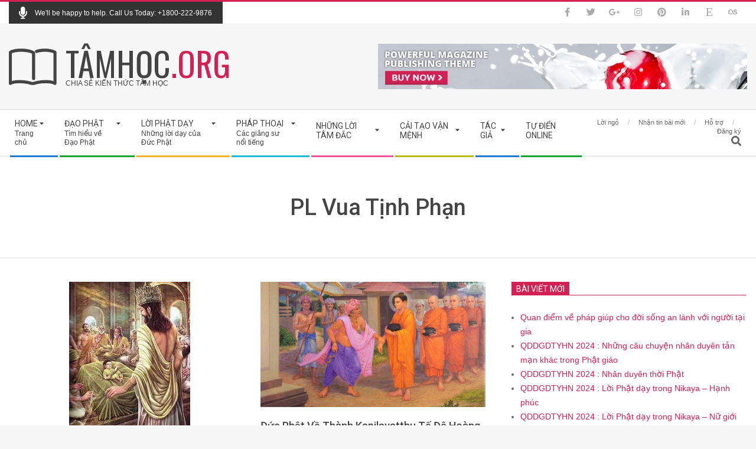

--- FILE ---
content_type: text/html; charset=UTF-8
request_url: https://tamhoc.org/category/sach-thoi-phat-tai-the/phan-loai-theo-nguoi/pl-vua-tinh-phan/
body_size: 29407
content:
<!DOCTYPE html>
<html lang="vi" class="no-js">

<head>
    <script async src="https://pagead2.googlesyndication.com/pagead/js/adsbygoogle.js?client=ca-pub-0238612507015421"
     crossorigin="anonymous"></script>
    
  
<meta charset="UTF-8" />
<title>PL Vua Tịnh Phạn &#8211; Tâm học</title>
<meta name='robots' content='max-image-preview:large' />
<meta name="viewport" content="width=device-width, initial-scale=1" />
<meta name="generator" content="Magazine Hoot 1.9.20" />
<link rel='dns-prefetch' href='//fonts.googleapis.com' />
<link rel='dns-prefetch' href='//s.w.org' />
<link rel="alternate" type="application/rss+xml" title="Dòng thông tin Tâm học &raquo;" href="https://tamhoc.org/feed/" />
<link rel="alternate" type="application/rss+xml" title="Dòng phản hồi Tâm học &raquo;" href="https://tamhoc.org/comments/feed/" />
<link rel="alternate" type="application/rss+xml" title="Dòng thông tin chuyên mục Tâm học &raquo; PL Vua Tịnh Phạn" href="https://tamhoc.org/category/sach-thoi-phat-tai-the/phan-loai-theo-nguoi/pl-vua-tinh-phan/feed/" />
<link rel="profile" href="https://gmpg.org/xfn/11" />
<link rel="preload" href="https://tamhoc.org/wp-content/themes/magazine-hoot/hybrid/extend/css/webfonts/fa-solid-900.woff2" as="font" crossorigin="anonymous">
<link rel="preload" href="https://tamhoc.org/wp-content/themes/magazine-hoot/hybrid/extend/css/webfonts/fa-regular-400.woff2" as="font" crossorigin="anonymous">
<link rel="preload" href="https://tamhoc.org/wp-content/themes/magazine-hoot/hybrid/extend/css/webfonts/fa-brands-400.woff2" as="font" crossorigin="anonymous">
		<script>
			window._wpemojiSettings = {"baseUrl":"https:\/\/s.w.org\/images\/core\/emoji\/13.1.0\/72x72\/","ext":".png","svgUrl":"https:\/\/s.w.org\/images\/core\/emoji\/13.1.0\/svg\/","svgExt":".svg","source":{"concatemoji":"https:\/\/tamhoc.org\/wp-includes\/js\/wp-emoji-release.min.js?ver=5.8.2"}};
			!function(e,a,t){var n,r,o,i=a.createElement("canvas"),p=i.getContext&&i.getContext("2d");function s(e,t){var a=String.fromCharCode;p.clearRect(0,0,i.width,i.height),p.fillText(a.apply(this,e),0,0);e=i.toDataURL();return p.clearRect(0,0,i.width,i.height),p.fillText(a.apply(this,t),0,0),e===i.toDataURL()}function c(e){var t=a.createElement("script");t.src=e,t.defer=t.type="text/javascript",a.getElementsByTagName("head")[0].appendChild(t)}for(o=Array("flag","emoji"),t.supports={everything:!0,everythingExceptFlag:!0},r=0;r<o.length;r++)t.supports[o[r]]=function(e){if(!p||!p.fillText)return!1;switch(p.textBaseline="top",p.font="600 32px Arial",e){case"flag":return s([127987,65039,8205,9895,65039],[127987,65039,8203,9895,65039])?!1:!s([55356,56826,55356,56819],[55356,56826,8203,55356,56819])&&!s([55356,57332,56128,56423,56128,56418,56128,56421,56128,56430,56128,56423,56128,56447],[55356,57332,8203,56128,56423,8203,56128,56418,8203,56128,56421,8203,56128,56430,8203,56128,56423,8203,56128,56447]);case"emoji":return!s([10084,65039,8205,55357,56613],[10084,65039,8203,55357,56613])}return!1}(o[r]),t.supports.everything=t.supports.everything&&t.supports[o[r]],"flag"!==o[r]&&(t.supports.everythingExceptFlag=t.supports.everythingExceptFlag&&t.supports[o[r]]);t.supports.everythingExceptFlag=t.supports.everythingExceptFlag&&!t.supports.flag,t.DOMReady=!1,t.readyCallback=function(){t.DOMReady=!0},t.supports.everything||(n=function(){t.readyCallback()},a.addEventListener?(a.addEventListener("DOMContentLoaded",n,!1),e.addEventListener("load",n,!1)):(e.attachEvent("onload",n),a.attachEvent("onreadystatechange",function(){"complete"===a.readyState&&t.readyCallback()})),(n=t.source||{}).concatemoji?c(n.concatemoji):n.wpemoji&&n.twemoji&&(c(n.twemoji),c(n.wpemoji)))}(window,document,window._wpemojiSettings);
		</script>
		<style>
img.wp-smiley,
img.emoji {
	display: inline !important;
	border: none !important;
	box-shadow: none !important;
	height: 1em !important;
	width: 1em !important;
	margin: 0 .07em !important;
	vertical-align: -0.1em !important;
	background: none !important;
	padding: 0 !important;
}
</style>
	<link rel='stylesheet' id='dce-animations-css'  href='https://tamhoc.org/wp-content/plugins/dynamic-content-for-elementor/assets/css/animations.css?ver=2.5.1' media='all' />
<link rel='stylesheet' id='wp-block-library-css'  href='https://tamhoc.org/wp-includes/css/dist/block-library/style.min.css?ver=5.8.2' media='all' />
<style id='wp-block-library-theme-inline-css'>
#start-resizable-editor-section{display:none}.wp-block-audio figcaption{color:#555;font-size:13px;text-align:center}.is-dark-theme .wp-block-audio figcaption{color:hsla(0,0%,100%,.65)}.wp-block-code{font-family:Menlo,Consolas,monaco,monospace;color:#1e1e1e;padding:.8em 1em;border:1px solid #ddd;border-radius:4px}.wp-block-embed figcaption{color:#555;font-size:13px;text-align:center}.is-dark-theme .wp-block-embed figcaption{color:hsla(0,0%,100%,.65)}.blocks-gallery-caption{color:#555;font-size:13px;text-align:center}.is-dark-theme .blocks-gallery-caption{color:hsla(0,0%,100%,.65)}.wp-block-image figcaption{color:#555;font-size:13px;text-align:center}.is-dark-theme .wp-block-image figcaption{color:hsla(0,0%,100%,.65)}.wp-block-pullquote{border-top:4px solid;border-bottom:4px solid;margin-bottom:1.75em;color:currentColor}.wp-block-pullquote__citation,.wp-block-pullquote cite,.wp-block-pullquote footer{color:currentColor;text-transform:uppercase;font-size:.8125em;font-style:normal}.wp-block-quote{border-left:.25em solid;margin:0 0 1.75em;padding-left:1em}.wp-block-quote cite,.wp-block-quote footer{color:currentColor;font-size:.8125em;position:relative;font-style:normal}.wp-block-quote.has-text-align-right{border-left:none;border-right:.25em solid;padding-left:0;padding-right:1em}.wp-block-quote.has-text-align-center{border:none;padding-left:0}.wp-block-quote.is-large,.wp-block-quote.is-style-large{border:none}.wp-block-search .wp-block-search__label{font-weight:700}.wp-block-group.has-background{padding:1.25em 2.375em;margin-top:0;margin-bottom:0}.wp-block-separator{border:none;border-bottom:2px solid;margin-left:auto;margin-right:auto;opacity:.4}.wp-block-separator:not(.is-style-wide):not(.is-style-dots){width:100px}.wp-block-separator.has-background:not(.is-style-dots){border-bottom:none;height:1px}.wp-block-separator.has-background:not(.is-style-wide):not(.is-style-dots){height:2px}.wp-block-table thead{border-bottom:3px solid}.wp-block-table tfoot{border-top:3px solid}.wp-block-table td,.wp-block-table th{padding:.5em;border:1px solid;word-break:normal}.wp-block-table figcaption{color:#555;font-size:13px;text-align:center}.is-dark-theme .wp-block-table figcaption{color:hsla(0,0%,100%,.65)}.wp-block-video figcaption{color:#555;font-size:13px;text-align:center}.is-dark-theme .wp-block-video figcaption{color:hsla(0,0%,100%,.65)}.wp-block-template-part.has-background{padding:1.25em 2.375em;margin-top:0;margin-bottom:0}#end-resizable-editor-section{display:none}
</style>
<link rel='stylesheet' id='gutenberg-pdfjs-css'  href='https://tamhoc.org/wp-content/plugins/pdfjs-viewer-shortcode/inc/../blocks/dist/style.css?ver=5.8.2' media='all' />
<link rel='stylesheet' id='jet-engine-frontend-css'  href='https://tamhoc.org/wp-content/plugins/jet-engine/assets/css/frontend.css?ver=2.11.6' media='all' />
<link rel='stylesheet' id='dashicons-css'  href='https://tamhoc.org/wp-includes/css/dashicons.min.css?ver=5.8.2' media='all' />
<link rel='stylesheet' id='post-views-counter-frontend-css'  href='https://tamhoc.org/wp-content/plugins/post-views-counter/css/frontend.min.css?ver=1.4.7' media='all' />
<link rel='stylesheet' id='c4wp-public-css'  href='https://tamhoc.org/wp-content/plugins/wp-captcha//assets/css/c4wp-public.css?ver=5.8.2' media='all' />
<link rel='stylesheet' id='maghoot-google-fonts-css'  href='//fonts.googleapis.com/css?family=Roboto%3A400%2C500%2C700%7COswald%3A400%7COpen%2BSans%3A300%2C400%2C400i%2C500%2C600%2C700%2C700i%2C800&#038;subset=latin' media='all' />
<link rel='stylesheet' id='hybrid-gallery-css'  href='https://tamhoc.org/wp-content/themes/magazine-hoot/hybrid/css/gallery.min.css?ver=4.0.0' media='all' />
<link rel='stylesheet' id='font-awesome-css'  href='https://tamhoc.org/wp-content/themes/magazine-hoot/hybrid/extend/css/font-awesome.css?ver=5.0.10' media='all' />
<link rel='stylesheet' id='jet-cw-css'  href='https://tamhoc.org/wp-content/plugins/jet-compare-wishlist/assets/css/jet-cw.css?ver=1.4.6' media='all' />
<link rel='stylesheet' id='jet-cw-frontend-css'  href='https://tamhoc.org/wp-content/plugins/jet-compare-wishlist/assets/css/lib/jet-cw-frontend-font/css/jet-cw-frontend-font.css?ver=1.4.6' media='all' />
<link rel='stylesheet' id='font-awesome-all-css'  href='https://tamhoc.org/wp-content/plugins/jet-menu/assets/public/lib/font-awesome/css/all.min.css?ver=5.12.0' media='all' />
<link rel='stylesheet' id='font-awesome-v4-shims-css'  href='https://tamhoc.org/wp-content/plugins/jet-menu/assets/public/lib/font-awesome/css/v4-shims.min.css?ver=5.12.0' media='all' />
<link rel='stylesheet' id='jet-menu-public-styles-css'  href='https://tamhoc.org/wp-content/plugins/jet-menu/assets/public/css/public.css?ver=2.1.7' media='all' />
<link rel='stylesheet' id='jet-popup-frontend-css'  href='https://tamhoc.org/wp-content/plugins/jet-popup/assets/css/jet-popup-frontend.css?ver=1.5.6' media='all' />
<link rel='stylesheet' id='elementor-icons-shared-0-css'  href='https://tamhoc.org/wp-content/plugins/elementor/assets/lib/font-awesome/css/fontawesome.min.css?ver=5.15.3' media='all' />
<link rel='stylesheet' id='elementor-icons-fa-solid-css'  href='https://tamhoc.org/wp-content/plugins/elementor/assets/lib/font-awesome/css/solid.min.css?ver=5.15.3' media='all' />
<link rel='stylesheet' id='elementor-icons-fa-regular-css'  href='https://tamhoc.org/wp-content/plugins/elementor/assets/lib/font-awesome/css/regular.min.css?ver=5.15.3' media='all' />
<link rel='stylesheet' id='jet-reviews-css'  href='https://tamhoc.org/wp-content/plugins/jet-reviews/assets/css/jet-reviews.css?ver=2.2.6' media='all' />
<link rel='stylesheet' id='mediaelement-css'  href='https://tamhoc.org/wp-includes/js/mediaelement/mediaelementplayer-legacy.min.css?ver=4.2.16' media='all' />
<link rel='stylesheet' id='photoswipe-css'  href='https://tamhoc.org/wp-content/plugins/jet-woo-product-gallery/assets/lib/photoswipe/css/photoswipe.min.css?ver=2.1.1' media='all' />
<link rel='stylesheet' id='photoswipe-default-skin-css'  href='https://tamhoc.org/wp-content/plugins/jet-woo-product-gallery/assets/lib/photoswipe/css/default-skin/default-skin.min.css?ver=2.1.1' media='all' />
<link rel='stylesheet' id='jet-woo-product-gallery-css'  href='https://tamhoc.org/wp-content/plugins/jet-woo-product-gallery/assets/css/jet-woo-product-gallery.css?ver=2.1.1' media='all' />
<link rel='stylesheet' id='hybridextend-style-css'  href='https://tamhoc.org/wp-content/themes/magazine-hoot/style.css?ver=1.9.20' media='all' />
<link rel='stylesheet' id='maghoot-wpblocks-css'  href='https://tamhoc.org/wp-content/themes/magazine-hoot/include/blocks/wpblocks.css?ver=1.9.20' media='all' />
<style id='maghoot-wpblocks-inline-css'>
.hgrid {
	max-width: 1380px;
} 
a,.widget .view-all a:hover {
	color: #d22254;
} 
a:hover {
	color: #9d193f;
} 
.accent-typo,.cat-label {
	background: #d22254;
	color: #ffffff;
} 
.cat-typo-81 {
	background: #2279d2;
	color: #ffffff;
	border-color: #2279d2;
} 
.cat-typo-65 {
	background: #1aa331;
	color: #ffffff;
	border-color: #1aa331;
} 
.cat-typo-344 {
	background: #f7b528;
	color: #ffffff;
	border-color: #f7b528;
} 
.cat-typo-373 {
	background: #21bad5;
	color: #ffffff;
	border-color: #21bad5;
} 
.cat-typo-439 {
	background: #ee559d;
	color: #ffffff;
	border-color: #ee559d;
} 
.cat-typo-201 {
	background: #bcba08;
	color: #ffffff;
	border-color: #bcba08;
} 
.cat-typo-319 {
	background: #2279d2;
	color: #ffffff;
	border-color: #2279d2;
} 
.cat-typo-366 {
	background: #1aa331;
	color: #ffffff;
	border-color: #1aa331;
} 
.cat-typo-273 {
	background: #f7b528;
	color: #ffffff;
	border-color: #f7b528;
} 
.cat-typo-446 {
	background: #21bad5;
	color: #ffffff;
	border-color: #21bad5;
} 
.cat-typo-185 {
	background: #ee559d;
	color: #ffffff;
	border-color: #ee559d;
} 
.cat-typo-235 {
	background: #bcba08;
	color: #ffffff;
	border-color: #bcba08;
} 
.cat-typo-71 {
	background: #2279d2;
	color: #ffffff;
	border-color: #2279d2;
} 
.cat-typo-77 {
	background: #1aa331;
	color: #ffffff;
	border-color: #1aa331;
} 
.cat-typo-119 {
	background: #f7b528;
	color: #ffffff;
	border-color: #f7b528;
} 
.cat-typo-489 {
	background: #21bad5;
	color: #ffffff;
	border-color: #21bad5;
} 
.cat-typo-60 {
	background: #ee559d;
	color: #ffffff;
	border-color: #ee559d;
} 
.cat-typo-321 {
	background: #bcba08;
	color: #ffffff;
	border-color: #bcba08;
} 
.cat-typo-85 {
	background: #2279d2;
	color: #ffffff;
	border-color: #2279d2;
} 
.cat-typo-328 {
	background: #1aa331;
	color: #ffffff;
	border-color: #1aa331;
} 
.cat-typo-371 {
	background: #f7b528;
	color: #ffffff;
	border-color: #f7b528;
} 
.cat-typo-257 {
	background: #21bad5;
	color: #ffffff;
	border-color: #21bad5;
} 
.cat-typo-318 {
	background: #ee559d;
	color: #ffffff;
	border-color: #ee559d;
} 
.cat-typo-82 {
	background: #bcba08;
	color: #ffffff;
	border-color: #bcba08;
} 
.cat-typo-345 {
	background: #2279d2;
	color: #ffffff;
	border-color: #2279d2;
} 
.cat-typo-315 {
	background: #1aa331;
	color: #ffffff;
	border-color: #1aa331;
} 
.cat-typo-316 {
	background: #f7b528;
	color: #ffffff;
	border-color: #f7b528;
} 
.cat-typo-182 {
	background: #21bad5;
	color: #ffffff;
	border-color: #21bad5;
} 
.cat-typo-171 {
	background: #ee559d;
	color: #ffffff;
	border-color: #ee559d;
} 
.cat-typo-385 {
	background: #bcba08;
	color: #ffffff;
	border-color: #bcba08;
} 
.cat-typo-363 {
	background: #2279d2;
	color: #ffffff;
	border-color: #2279d2;
} 
.cat-typo-364 {
	background: #1aa331;
	color: #ffffff;
	border-color: #1aa331;
} 
.cat-typo-64 {
	background: #f7b528;
	color: #ffffff;
	border-color: #f7b528;
} 
.cat-typo-256 {
	background: #21bad5;
	color: #ffffff;
	border-color: #21bad5;
} 
.cat-typo-58 {
	background: #ee559d;
	color: #ffffff;
	border-color: #ee559d;
} 
.cat-typo-211 {
	background: #bcba08;
	color: #ffffff;
	border-color: #bcba08;
} 
.cat-typo-210 {
	background: #2279d2;
	color: #ffffff;
	border-color: #2279d2;
} 
.cat-typo-205 {
	background: #1aa331;
	color: #ffffff;
	border-color: #1aa331;
} 
.cat-typo-207 {
	background: #f7b528;
	color: #ffffff;
	border-color: #f7b528;
} 
.cat-typo-208 {
	background: #21bad5;
	color: #ffffff;
	border-color: #21bad5;
} 
.cat-typo-209 {
	background: #ee559d;
	color: #ffffff;
	border-color: #ee559d;
} 
.cat-typo-206 {
	background: #bcba08;
	color: #ffffff;
	border-color: #bcba08;
} 
.cat-typo-277 {
	background: #2279d2;
	color: #ffffff;
	border-color: #2279d2;
} 
.cat-typo-275 {
	background: #1aa331;
	color: #ffffff;
	border-color: #1aa331;
} 
.cat-typo-365 {
	background: #f7b528;
	color: #ffffff;
	border-color: #f7b528;
} 
.cat-typo-325 {
	background: #21bad5;
	color: #ffffff;
	border-color: #21bad5;
} 
.cat-typo-1 {
	background: #ee559d;
	color: #ffffff;
	border-color: #ee559d;
} 
.cat-typo-243 {
	background: #bcba08;
	color: #ffffff;
	border-color: #bcba08;
} 
.cat-typo-482 {
	background: #2279d2;
	color: #ffffff;
	border-color: #2279d2;
} 
.cat-typo-488 {
	background: #1aa331;
	color: #ffffff;
	border-color: #1aa331;
} 
.cat-typo-447 {
	background: #f7b528;
	color: #ffffff;
	border-color: #f7b528;
} 
.cat-typo-394 {
	background: #21bad5;
	color: #ffffff;
	border-color: #21bad5;
} 
.cat-typo-392 {
	background: #ee559d;
	color: #ffffff;
	border-color: #ee559d;
} 
.cat-typo-416 {
	background: #bcba08;
	color: #ffffff;
	border-color: #bcba08;
} 
.cat-typo-396 {
	background: #2279d2;
	color: #ffffff;
	border-color: #2279d2;
} 
.cat-typo-393 {
	background: #1aa331;
	color: #ffffff;
	border-color: #1aa331;
} 
.cat-typo-445 {
	background: #f7b528;
	color: #ffffff;
	border-color: #f7b528;
} 
.cat-typo-421 {
	background: #21bad5;
	color: #ffffff;
	border-color: #21bad5;
} 
.cat-typo-420 {
	background: #ee559d;
	color: #ffffff;
	border-color: #ee559d;
} 
.cat-typo-388 {
	background: #bcba08;
	color: #ffffff;
	border-color: #bcba08;
} 
.cat-typo-452 {
	background: #2279d2;
	color: #ffffff;
	border-color: #2279d2;
} 
.cat-typo-450 {
	background: #1aa331;
	color: #ffffff;
	border-color: #1aa331;
} 
.cat-typo-457 {
	background: #f7b528;
	color: #ffffff;
	border-color: #f7b528;
} 
.cat-typo-458 {
	background: #21bad5;
	color: #ffffff;
	border-color: #21bad5;
} 
.cat-typo-477 {
	background: #ee559d;
	color: #ffffff;
	border-color: #ee559d;
} 
.cat-typo-459 {
	background: #bcba08;
	color: #ffffff;
	border-color: #bcba08;
} 
.cat-typo-451 {
	background: #2279d2;
	color: #ffffff;
	border-color: #2279d2;
} 
.cat-typo-483 {
	background: #1aa331;
	color: #ffffff;
	border-color: #1aa331;
} 
.cat-typo-456 {
	background: #f7b528;
	color: #ffffff;
	border-color: #f7b528;
} 
.cat-typo-453 {
	background: #21bad5;
	color: #ffffff;
	border-color: #21bad5;
} 
.cat-typo-463 {
	background: #ee559d;
	color: #ffffff;
	border-color: #ee559d;
} 
.cat-typo-464 {
	background: #bcba08;
	color: #ffffff;
	border-color: #bcba08;
} 
.cat-typo-479 {
	background: #2279d2;
	color: #ffffff;
	border-color: #2279d2;
} 
.cat-typo-484 {
	background: #1aa331;
	color: #ffffff;
	border-color: #1aa331;
} 
.cat-typo-454 {
	background: #f7b528;
	color: #ffffff;
	border-color: #f7b528;
} 
.cat-typo-474 {
	background: #21bad5;
	color: #ffffff;
	border-color: #21bad5;
} 
.cat-typo-449 {
	background: #ee559d;
	color: #ffffff;
	border-color: #ee559d;
} 
.cat-typo-462 {
	background: #bcba08;
	color: #ffffff;
	border-color: #bcba08;
} 
.cat-typo-448 {
	background: #2279d2;
	color: #ffffff;
	border-color: #2279d2;
} 
.cat-typo-478 {
	background: #1aa331;
	color: #ffffff;
	border-color: #1aa331;
} 
.cat-typo-455 {
	background: #f7b528;
	color: #ffffff;
	border-color: #f7b528;
} 
.cat-typo-460 {
	background: #21bad5;
	color: #ffffff;
	border-color: #21bad5;
} 
.cat-typo-461 {
	background: #ee559d;
	color: #ffffff;
	border-color: #ee559d;
} 
.cat-typo-480 {
	background: #bcba08;
	color: #ffffff;
	border-color: #bcba08;
} 
.cat-typo-476 {
	background: #2279d2;
	color: #ffffff;
	border-color: #2279d2;
} 
.cat-typo-473 {
	background: #1aa331;
	color: #ffffff;
	border-color: #1aa331;
} 
.cat-typo-491 {
	background: #f7b528;
	color: #ffffff;
	border-color: #f7b528;
} 
.cat-typo-369 {
	background: #21bad5;
	color: #ffffff;
	border-color: #21bad5;
} 
.cat-typo-98 {
	background: #ee559d;
	color: #ffffff;
	border-color: #ee559d;
} 
.cat-typo-88 {
	background: #bcba08;
	color: #ffffff;
	border-color: #bcba08;
} 
.cat-typo-83 {
	background: #2279d2;
	color: #ffffff;
	border-color: #2279d2;
} 
.cat-typo-79 {
	background: #1aa331;
	color: #ffffff;
	border-color: #1aa331;
} 
.cat-typo-62 {
	background: #f7b528;
	color: #ffffff;
	border-color: #f7b528;
} 
.cat-typo-66 {
	background: #21bad5;
	color: #ffffff;
	border-color: #21bad5;
} 
.cat-typo-346 {
	background: #ee559d;
	color: #ffffff;
	border-color: #ee559d;
} 
.cat-typo-59 {
	background: #bcba08;
	color: #ffffff;
	border-color: #bcba08;
} 
.cat-typo-490 {
	background: #2279d2;
	color: #ffffff;
	border-color: #2279d2;
} 
.cat-typo-95 {
	background: #1aa331;
	color: #ffffff;
	border-color: #1aa331;
} 
.cat-typo-92 {
	background: #f7b528;
	color: #ffffff;
	border-color: #f7b528;
} 
.cat-typo-326 {
	background: #21bad5;
	color: #ffffff;
	border-color: #21bad5;
} 
.cat-typo-51 {
	background: #ee559d;
	color: #ffffff;
	border-color: #ee559d;
} 
.cat-typo-100 {
	background: #bcba08;
	color: #ffffff;
	border-color: #bcba08;
} 
.cat-typo-56 {
	background: #2279d2;
	color: #ffffff;
	border-color: #2279d2;
} 
.cat-typo-320 {
	background: #1aa331;
	color: #ffffff;
	border-color: #1aa331;
} 
.cat-typo-495 {
	background: #f7b528;
	color: #ffffff;
	border-color: #f7b528;
} 
.cat-typo-69 {
	background: #21bad5;
	color: #ffffff;
	border-color: #21bad5;
} 
.cat-typo-104 {
	background: #ee559d;
	color: #ffffff;
	border-color: #ee559d;
} 
.cat-typo-61 {
	background: #bcba08;
	color: #ffffff;
	border-color: #bcba08;
} 
.cat-typo-78 {
	background: #2279d2;
	color: #ffffff;
	border-color: #2279d2;
} 
.cat-typo-91 {
	background: #1aa331;
	color: #ffffff;
	border-color: #1aa331;
} 
.cat-typo-324 {
	background: #f7b528;
	color: #ffffff;
	border-color: #f7b528;
} 
.cat-typo-471 {
	background: #21bad5;
	color: #ffffff;
	border-color: #21bad5;
} 
.cat-typo-465 {
	background: #ee559d;
	color: #ffffff;
	border-color: #ee559d;
} 
.cat-typo-466 {
	background: #bcba08;
	color: #ffffff;
	border-color: #bcba08;
} 
.cat-typo-249 {
	background: #2279d2;
	color: #ffffff;
	border-color: #2279d2;
} 
.cat-typo-43 {
	background: #1aa331;
	color: #ffffff;
	border-color: #1aa331;
} 
.cat-typo-86 {
	background: #f7b528;
	color: #ffffff;
	border-color: #f7b528;
} 
.cat-typo-54 {
	background: #21bad5;
	color: #ffffff;
	border-color: #21bad5;
} 
.cat-typo-107 {
	background: #ee559d;
	color: #ffffff;
	border-color: #ee559d;
} 
.cat-typo-41 {
	background: #bcba08;
	color: #ffffff;
	border-color: #bcba08;
} 
.cat-typo-99 {
	background: #2279d2;
	color: #ffffff;
	border-color: #2279d2;
} 
.cat-typo-44 {
	background: #1aa331;
	color: #ffffff;
	border-color: #1aa331;
} 
.cat-typo-176 {
	background: #f7b528;
	color: #ffffff;
	border-color: #f7b528;
} 
.cat-typo-331 {
	background: #21bad5;
	color: #ffffff;
	border-color: #21bad5;
} 
.cat-typo-332 {
	background: #ee559d;
	color: #ffffff;
	border-color: #ee559d;
} 
.cat-typo-333 {
	background: #bcba08;
	color: #ffffff;
	border-color: #bcba08;
} 
.cat-typo-334 {
	background: #2279d2;
	color: #ffffff;
	border-color: #2279d2;
} 
.cat-typo-339 {
	background: #1aa331;
	color: #ffffff;
	border-color: #1aa331;
} 
.cat-typo-215 {
	background: #f7b528;
	color: #ffffff;
	border-color: #f7b528;
} 
.cat-typo-228 {
	background: #21bad5;
	color: #ffffff;
	border-color: #21bad5;
} 
.cat-typo-103 {
	background: #ee559d;
	color: #ffffff;
	border-color: #ee559d;
} 
.cat-typo-115 {
	background: #bcba08;
	color: #ffffff;
	border-color: #bcba08;
} 
.cat-typo-167 {
	background: #2279d2;
	color: #ffffff;
	border-color: #2279d2;
} 
.cat-typo-63 {
	background: #1aa331;
	color: #ffffff;
	border-color: #1aa331;
} 
.cat-typo-123 {
	background: #f7b528;
	color: #ffffff;
	border-color: #f7b528;
} 
.cat-typo-118 {
	background: #21bad5;
	color: #ffffff;
	border-color: #21bad5;
} 
.cat-typo-128 {
	background: #ee559d;
	color: #ffffff;
	border-color: #ee559d;
} 
.cat-typo-354 {
	background: #bcba08;
	color: #ffffff;
	border-color: #bcba08;
} 
.cat-typo-381 {
	background: #2279d2;
	color: #ffffff;
	border-color: #2279d2;
} 
.cat-typo-382 {
	background: #1aa331;
	color: #ffffff;
	border-color: #1aa331;
} 
.cat-typo-126 {
	background: #f7b528;
	color: #ffffff;
	border-color: #f7b528;
} 
.cat-typo-358 {
	background: #21bad5;
	color: #ffffff;
	border-color: #21bad5;
} 
.cat-typo-350 {
	background: #ee559d;
	color: #ffffff;
	border-color: #ee559d;
} 
.cat-typo-360 {
	background: #bcba08;
	color: #ffffff;
	border-color: #bcba08;
} 
.cat-typo-384 {
	background: #2279d2;
	color: #ffffff;
	border-color: #2279d2;
} 
.cat-typo-125 {
	background: #1aa331;
	color: #ffffff;
	border-color: #1aa331;
} 
.cat-typo-356 {
	background: #f7b528;
	color: #ffffff;
	border-color: #f7b528;
} 
.cat-typo-357 {
	background: #21bad5;
	color: #ffffff;
	border-color: #21bad5;
} 
.cat-typo-124 {
	background: #ee559d;
	color: #ffffff;
	border-color: #ee559d;
} 
.cat-typo-351 {
	background: #bcba08;
	color: #ffffff;
	border-color: #bcba08;
} 
.cat-typo-375 {
	background: #2279d2;
	color: #ffffff;
	border-color: #2279d2;
} 
.cat-typo-376 {
	background: #1aa331;
	color: #ffffff;
	border-color: #1aa331;
} 
.cat-typo-374 {
	background: #f7b528;
	color: #ffffff;
	border-color: #f7b528;
} 
.cat-typo-377 {
	background: #21bad5;
	color: #ffffff;
	border-color: #21bad5;
} 
.cat-typo-352 {
	background: #ee559d;
	color: #ffffff;
	border-color: #ee559d;
} 
.cat-typo-127 {
	background: #bcba08;
	color: #ffffff;
	border-color: #bcba08;
} 
.cat-typo-274 {
	background: #2279d2;
	color: #ffffff;
	border-color: #2279d2;
} 
.cat-typo-84 {
	background: #1aa331;
	color: #ffffff;
	border-color: #1aa331;
} 
.cat-typo-105 {
	background: #f7b528;
	color: #ffffff;
	border-color: #f7b528;
} 
.cat-typo-57 {
	background: #21bad5;
	color: #ffffff;
	border-color: #21bad5;
} 
.cat-typo-317 {
	background: #ee559d;
	color: #ffffff;
	border-color: #ee559d;
} 
.cat-typo-494 {
	background: #bcba08;
	color: #ffffff;
	border-color: #bcba08;
} 
.cat-typo-50 {
	background: #2279d2;
	color: #ffffff;
	border-color: #2279d2;
} 
.cat-typo-48 {
	background: #1aa331;
	color: #ffffff;
	border-color: #1aa331;
} 
.cat-typo-226 {
	background: #f7b528;
	color: #ffffff;
	border-color: #f7b528;
} 
.cat-typo-117 {
	background: #21bad5;
	color: #ffffff;
	border-color: #21bad5;
} 
.cat-typo-116 {
	background: #ee559d;
	color: #ffffff;
	border-color: #ee559d;
} 
.cat-typo-175 {
	background: #bcba08;
	color: #ffffff;
	border-color: #bcba08;
} 
.cat-typo-202 {
	background: #2279d2;
	color: #ffffff;
	border-color: #2279d2;
} 
.cat-typo-306 {
	background: #1aa331;
	color: #ffffff;
	border-color: #1aa331;
} 
.cat-typo-307 {
	background: #f7b528;
	color: #ffffff;
	border-color: #f7b528;
} 
.cat-typo-312 {
	background: #21bad5;
	color: #ffffff;
	border-color: #21bad5;
} 
.cat-typo-308 {
	background: #ee559d;
	color: #ffffff;
	border-color: #ee559d;
} 
.cat-typo-309 {
	background: #bcba08;
	color: #ffffff;
	border-color: #bcba08;
} 
.cat-typo-310 {
	background: #2279d2;
	color: #ffffff;
	border-color: #2279d2;
} 
.cat-typo-75 {
	background: #1aa331;
	color: #ffffff;
	border-color: #1aa331;
} 
.cat-typo-233 {
	background: #f7b528;
	color: #ffffff;
	border-color: #f7b528;
} 
.cat-typo-362 {
	background: #21bad5;
	color: #ffffff;
	border-color: #21bad5;
} 
.cat-typo-264 {
	background: #ee559d;
	color: #ffffff;
	border-color: #ee559d;
} 
.cat-typo-493 {
	background: #bcba08;
	color: #ffffff;
	border-color: #bcba08;
} 
.cat-typo-74 {
	background: #2279d2;
	color: #ffffff;
	border-color: #2279d2;
} 
.cat-typo-487 {
	background: #1aa331;
	color: #ffffff;
	border-color: #1aa331;
} 
.cat-typo-68 {
	background: #f7b528;
	color: #ffffff;
	border-color: #f7b528;
} 
.cat-typo-174 {
	background: #21bad5;
	color: #ffffff;
	border-color: #21bad5;
} 
.cat-typo-486 {
	background: #ee559d;
	color: #ffffff;
	border-color: #ee559d;
} 
.cat-typo-52 {
	background: #bcba08;
	color: #ffffff;
	border-color: #bcba08;
} 
.cat-typo-49 {
	background: #2279d2;
	color: #ffffff;
	border-color: #2279d2;
} 
.cat-typo-300 {
	background: #1aa331;
	color: #ffffff;
	border-color: #1aa331;
} 
.cat-typo-372 {
	background: #f7b528;
	color: #ffffff;
	border-color: #f7b528;
} 
.cat-typo-70 {
	background: #21bad5;
	color: #ffffff;
	border-color: #21bad5;
} 
.cat-typo-94 {
	background: #ee559d;
	color: #ffffff;
	border-color: #ee559d;
} 
.cat-typo-268 {
	background: #bcba08;
	color: #ffffff;
	border-color: #bcba08;
} 
.cat-typo-269 {
	background: #2279d2;
	color: #ffffff;
	border-color: #2279d2;
} 
.cat-typo-214 {
	background: #1aa331;
	color: #ffffff;
	border-color: #1aa331;
} 
.cat-typo-242 {
	background: #f7b528;
	color: #ffffff;
	border-color: #f7b528;
} 
.cat-typo-112 {
	background: #21bad5;
	color: #ffffff;
	border-color: #21bad5;
} 
.cat-typo-87 {
	background: #ee559d;
	color: #ffffff;
	border-color: #ee559d;
} 
.cat-typo-40 {
	background: #bcba08;
	color: #ffffff;
	border-color: #bcba08;
} 
.cat-typo-90 {
	background: #2279d2;
	color: #ffffff;
	border-color: #2279d2;
} 
.cat-typo-186 {
	background: #1aa331;
	color: #ffffff;
	border-color: #1aa331;
} 
.cat-typo-102 {
	background: #f7b528;
	color: #ffffff;
	border-color: #f7b528;
} 
.cat-typo-89 {
	background: #21bad5;
	color: #ffffff;
	border-color: #21bad5;
} 
.cat-typo-101 {
	background: #ee559d;
	color: #ffffff;
	border-color: #ee559d;
} 
.cat-typo-184 {
	background: #bcba08;
	color: #ffffff;
	border-color: #bcba08;
} 
.cat-typo-97 {
	background: #2279d2;
	color: #ffffff;
	border-color: #2279d2;
} 
.cat-typo-238 {
	background: #1aa331;
	color: #ffffff;
	border-color: #1aa331;
} 
.cat-typo-330 {
	background: #f7b528;
	color: #ffffff;
	border-color: #f7b528;
} 
.cat-typo-258 {
	background: #21bad5;
	color: #ffffff;
	border-color: #21bad5;
} 
.cat-typo-72 {
	background: #ee559d;
	color: #ffffff;
	border-color: #ee559d;
} 
.cat-typo-481 {
	background: #bcba08;
	color: #ffffff;
	border-color: #bcba08;
} 
.cat-typo-173 {
	background: #2279d2;
	color: #ffffff;
	border-color: #2279d2;
} 
.cat-typo-297 {
	background: #1aa331;
	color: #ffffff;
	border-color: #1aa331;
} 
.cat-typo-280 {
	background: #f7b528;
	color: #ffffff;
	border-color: #f7b528;
} 
.cat-typo-293 {
	background: #21bad5;
	color: #ffffff;
	border-color: #21bad5;
} 
.cat-typo-287 {
	background: #ee559d;
	color: #ffffff;
	border-color: #ee559d;
} 
.cat-typo-284 {
	background: #bcba08;
	color: #ffffff;
	border-color: #bcba08;
} 
.cat-typo-387 {
	background: #2279d2;
	color: #ffffff;
	border-color: #2279d2;
} 
.cat-typo-289 {
	background: #1aa331;
	color: #ffffff;
	border-color: #1aa331;
} 
.cat-typo-386 {
	background: #f7b528;
	color: #ffffff;
	border-color: #f7b528;
} 
.cat-typo-292 {
	background: #21bad5;
	color: #ffffff;
	border-color: #21bad5;
} 
.cat-typo-294 {
	background: #ee559d;
	color: #ffffff;
	border-color: #ee559d;
} 
.cat-typo-295 {
	background: #bcba08;
	color: #ffffff;
	border-color: #bcba08;
} 
.cat-typo-283 {
	background: #2279d2;
	color: #ffffff;
	border-color: #2279d2;
} 
.cat-typo-298 {
	background: #1aa331;
	color: #ffffff;
	border-color: #1aa331;
} 
.cat-typo-282 {
	background: #f7b528;
	color: #ffffff;
	border-color: #f7b528;
} 
.cat-typo-285 {
	background: #21bad5;
	color: #ffffff;
	border-color: #21bad5;
} 
.cat-typo-303 {
	background: #ee559d;
	color: #ffffff;
	border-color: #ee559d;
} 
.cat-typo-288 {
	background: #bcba08;
	color: #ffffff;
	border-color: #bcba08;
} 
.cat-typo-291 {
	background: #2279d2;
	color: #ffffff;
	border-color: #2279d2;
} 
.cat-typo-290 {
	background: #1aa331;
	color: #ffffff;
	border-color: #1aa331;
} 
.cat-typo-279 {
	background: #f7b528;
	color: #ffffff;
	border-color: #f7b528;
} 
.cat-typo-281 {
	background: #21bad5;
	color: #ffffff;
	border-color: #21bad5;
} 
.cat-typo-497 {
	background: #ee559d;
	color: #ffffff;
	border-color: #ee559d;
} 
.cat-typo-443 {
	background: #bcba08;
	color: #ffffff;
	border-color: #bcba08;
} 
.cat-typo-436 {
	background: #2279d2;
	color: #ffffff;
	border-color: #2279d2;
} 
.cat-typo-435 {
	background: #1aa331;
	color: #ffffff;
	border-color: #1aa331;
} 
.cat-typo-437 {
	background: #f7b528;
	color: #ffffff;
	border-color: #f7b528;
} 
.cat-typo-440 {
	background: #21bad5;
	color: #ffffff;
	border-color: #21bad5;
} 
.cat-typo-434 {
	background: #ee559d;
	color: #ffffff;
	border-color: #ee559d;
} 
.cat-typo-429 {
	background: #bcba08;
	color: #ffffff;
	border-color: #bcba08;
} 
.cat-typo-433 {
	background: #2279d2;
	color: #ffffff;
	border-color: #2279d2;
} 
.cat-typo-430 {
	background: #1aa331;
	color: #ffffff;
	border-color: #1aa331;
} 
.cat-typo-442 {
	background: #f7b528;
	color: #ffffff;
	border-color: #f7b528;
} 
.cat-typo-431 {
	background: #21bad5;
	color: #ffffff;
	border-color: #21bad5;
} 
.cat-typo-441 {
	background: #ee559d;
	color: #ffffff;
	border-color: #ee559d;
} 
.cat-typo-424 {
	background: #bcba08;
	color: #ffffff;
	border-color: #bcba08;
} 
.cat-typo-423 {
	background: #2279d2;
	color: #ffffff;
	border-color: #2279d2;
} 
.cat-typo-427 {
	background: #1aa331;
	color: #ffffff;
	border-color: #1aa331;
} 
.cat-typo-426 {
	background: #f7b528;
	color: #ffffff;
	border-color: #f7b528;
} 
.cat-typo-428 {
	background: #21bad5;
	color: #ffffff;
	border-color: #21bad5;
} 
.cat-typo-485 {
	background: #ee559d;
	color: #ffffff;
	border-color: #ee559d;
} 
.cat-typo-468 {
	background: #bcba08;
	color: #ffffff;
	border-color: #bcba08;
} 
.cat-typo-73 {
	background: #2279d2;
	color: #ffffff;
	border-color: #2279d2;
} 
.cat-typo-327 {
	background: #1aa331;
	color: #ffffff;
	border-color: #1aa331;
} 
.cat-typo-370 {
	background: #f7b528;
	color: #ffffff;
	border-color: #f7b528;
} 
.cat-typo-180 {
	background: #21bad5;
	color: #ffffff;
	border-color: #21bad5;
} 
.cat-typo-498 {
	background: #ee559d;
	color: #ffffff;
	border-color: #ee559d;
} 
.cat-typo-267 {
	background: #bcba08;
	color: #ffffff;
	border-color: #bcba08;
} 
.cat-typo-234 {
	background: #2279d2;
	color: #ffffff;
	border-color: #2279d2;
} 
.cat-typo-204 {
	background: #1aa331;
	color: #ffffff;
	border-color: #1aa331;
} 
.cat-typo-203 {
	background: #f7b528;
	color: #ffffff;
	border-color: #f7b528;
} 
.cat-typo-53 {
	background: #21bad5;
	color: #ffffff;
	border-color: #21bad5;
} 
.cat-typo-80 {
	background: #ee559d;
	color: #ffffff;
	border-color: #ee559d;
} 
.cat-typo-259 {
	background: #bcba08;
	color: #ffffff;
	border-color: #bcba08;
} 
.cat-typo-106 {
	background: #2279d2;
	color: #ffffff;
	border-color: #2279d2;
} 
.cat-typo-261 {
	background: #1aa331;
	color: #ffffff;
	border-color: #1aa331;
} 
.cat-typo-266 {
	background: #f7b528;
	color: #ffffff;
	border-color: #f7b528;
} 
.cat-typo-172 {
	background: #21bad5;
	color: #ffffff;
	border-color: #21bad5;
} 
.cat-typo-213 {
	background: #ee559d;
	color: #ffffff;
	border-color: #ee559d;
} 
.cat-typo-14 {
	background: #bcba08;
	color: #ffffff;
	border-color: #bcba08;
} 
.cat-typo-76 {
	background: #2279d2;
	color: #ffffff;
	border-color: #2279d2;
} 
.cat-typo-383 {
	background: #1aa331;
	color: #ffffff;
	border-color: #1aa331;
} 
.cat-typo-120 {
	background: #f7b528;
	color: #ffffff;
	border-color: #f7b528;
} 
.cat-typo-270 {
	background: #21bad5;
	color: #ffffff;
	border-color: #21bad5;
} 
.cat-typo-168 {
	background: #ee559d;
	color: #ffffff;
	border-color: #ee559d;
} 
.cat-typo-93 {
	background: #bcba08;
	color: #ffffff;
	border-color: #bcba08;
} 
.cat-typo-45 {
	background: #2279d2;
	color: #ffffff;
	border-color: #2279d2;
} 
.cat-typo-46 {
	background: #1aa331;
	color: #ffffff;
	border-color: #1aa331;
} 
.cat-typo-47 {
	background: #f7b528;
	color: #ffffff;
	border-color: #f7b528;
} 
.cat-typo-237 {
	background: #21bad5;
	color: #ffffff;
	border-color: #21bad5;
} 
.cat-typo-129 {
	background: #ee559d;
	color: #ffffff;
	border-color: #ee559d;
} 
.cat-typo-199 {
	background: #bcba08;
	color: #ffffff;
	border-color: #bcba08;
} 
.cat-typo-108 {
	background: #2279d2;
	color: #ffffff;
	border-color: #2279d2;
} 
.cat-typo-109 {
	background: #1aa331;
	color: #ffffff;
	border-color: #1aa331;
} 
.cat-typo-110 {
	background: #f7b528;
	color: #ffffff;
	border-color: #f7b528;
} 
.cat-typo-55 {
	background: #21bad5;
	color: #ffffff;
	border-color: #21bad5;
} 
.cat-typo-170 {
	background: #ee559d;
	color: #ffffff;
	border-color: #ee559d;
} 
.cat-typo-177 {
	background: #bcba08;
	color: #ffffff;
	border-color: #bcba08;
} 
.cat-typo-349 {
	background: #2279d2;
	color: #ffffff;
	border-color: #2279d2;
} 
.cat-typo-467 {
	background: #1aa331;
	color: #ffffff;
	border-color: #1aa331;
} 
.cat-typo-496 {
	background: #f7b528;
	color: #ffffff;
	border-color: #f7b528;
} 
.cat-typo-301 {
	background: #21bad5;
	color: #ffffff;
	border-color: #21bad5;
} 
.cat-typo-302 {
	background: #ee559d;
	color: #ffffff;
	border-color: #ee559d;
} 
.cat-typo-200 {
	background: #bcba08;
	color: #ffffff;
	border-color: #bcba08;
} 
.cat-typo-322 {
	background: #2279d2;
	color: #ffffff;
	border-color: #2279d2;
} 
.cat-typo-216 {
	background: #1aa331;
	color: #ffffff;
	border-color: #1aa331;
} 
.cat-typo-492 {
	background: #f7b528;
	color: #ffffff;
	border-color: #f7b528;
} 
.cat-typo-469 {
	background: #21bad5;
	color: #ffffff;
	border-color: #21bad5;
} 
.cat-typo-379 {
	background: #ee559d;
	color: #ffffff;
	border-color: #ee559d;
} 
.cat-typo-378 {
	background: #bcba08;
	color: #ffffff;
	border-color: #bcba08;
} 
.cat-typo-179 {
	background: #2279d2;
	color: #ffffff;
	border-color: #2279d2;
} 
.cat-typo-42 {
	background: #1aa331;
	color: #ffffff;
	border-color: #1aa331;
} 
.cat-typo-250 {
	background: #f7b528;
	color: #ffffff;
	border-color: #f7b528;
} 
.cat-typo-183 {
	background: #21bad5;
	color: #ffffff;
	border-color: #21bad5;
} 
.cat-typo-380 {
	background: #ee559d;
	color: #ffffff;
	border-color: #ee559d;
} 
.cat-typo-335 {
	background: #bcba08;
	color: #ffffff;
	border-color: #bcba08;
} 
.cat-typo-276 {
	background: #2279d2;
	color: #ffffff;
	border-color: #2279d2;
} 
.cat-typo-336 {
	background: #1aa331;
	color: #ffffff;
	border-color: #1aa331;
} 
.cat-typo-111 {
	background: #f7b528;
	color: #ffffff;
	border-color: #f7b528;
} 
.cat-typo-337 {
	background: #21bad5;
	color: #ffffff;
	border-color: #21bad5;
} 
.cat-typo-338 {
	background: #ee559d;
	color: #ffffff;
	border-color: #ee559d;
} 
.cat-typo-169 {
	background: #bcba08;
	color: #ffffff;
	border-color: #bcba08;
} 
.cat-typo-67 {
	background: #2279d2;
	color: #ffffff;
	border-color: #2279d2;
} 
.cat-typo-271 {
	background: #1aa331;
	color: #ffffff;
	border-color: #1aa331;
} 
.cat-typo-340 {
	background: #f7b528;
	color: #ffffff;
	border-color: #f7b528;
} 
.cat-typo-272 {
	background: #21bad5;
	color: #ffffff;
	border-color: #21bad5;
} 
.invert-typo {
	color: #ffffff;
} 
.enforce-typo {
	background: #ffffff;
} 
input[type="submit"], #submit, .button {
	background: #d22254;
	color: #ffffff;
} 
input[type="submit"]:hover, #submit:hover, .button:hover, input[type="submit"]:focus, #submit:focus, .button:focus {
	background: #9d193f;
	color: #ffffff;
} 
h1, h2, h3, h4, h5, h6, .title, .titlefont {
	text-transform: none;
} 
body {
	background-color: #f7f7f7;
	border-color: #d22254;
} 
#topbar, #main.main, #header-supplementary,.sub-footer {
	background: #ffffff;
} 
#site-title {
	text-transform: uppercase;
} 
.site-logo-with-icon #site-title i {
	font-size: 50px;
} 
.site-logo-mixed-image img {
	max-width: 200px;
} 
#site-logo-custom .site-title-line1,#site-logo-mixedcustom .site-title-line1 {
	font-size: 56px;
} 
#site-logo-custom .site-title-line2,#site-logo-mixedcustom .site-title-line2 {
	font-size: 14px;
} 
#site-logo-custom .site-title-line3,#site-logo-mixedcustom .site-title-line3 {
	font-size: 14px;
} 
#site-logo-custom .site-title-line4,#site-logo-mixedcustom .site-title-line4 {
	font-size: 14px;
} 
.site-title-line b, .site-title-line em, .site-title-line strong {
	color: #d22254;
} 
.menu-items > li.current-menu-item:not(.nohighlight) > a, .menu-items > li.current-menu-ancestor > a, .menu-items > li:hover > a,.sf-menu ul li:hover > a, .sf-menu ul li.current-menu-ancestor > a, .sf-menu ul li.current-menu-item:not(.nohighlight) > a {
	color: #d22254;
} 
.menu-highlight > li:nth-of-type(1) {
	color: #2279d2;
	border-color: #2279d2;
} 
.menu-highlight > li:nth-of-type(2) {
	color: #1aa331;
	border-color: #1aa331;
} 
.menu-highlight > li:nth-of-type(3) {
	color: #f7b528;
	border-color: #f7b528;
} 
.menu-highlight > li:nth-of-type(4) {
	color: #21bad5;
	border-color: #21bad5;
} 
.menu-highlight > li:nth-of-type(5) {
	color: #ee559d;
	border-color: #ee559d;
} 
.menu-highlight > li:nth-of-type(6) {
	color: #bcba08;
	border-color: #bcba08;
} 
.menu-highlight > li:nth-of-type(7) {
	color: #2279d2;
	border-color: #2279d2;
} 
.menu-highlight > li:nth-of-type(8) {
	color: #1aa331;
	border-color: #1aa331;
} 
.entry-footer .entry-byline {
	color: #d22254;
} 
.more-link {
	border-color: #d22254;
	color: #d22254;
} 
.more-link a {
	background: #d22254;
	color: #ffffff;
} 
.more-link a:hover {
	background: #9d193f;
	color: #ffffff;
} 
.lSSlideOuter .lSPager.lSpg > li:hover a, .lSSlideOuter .lSPager.lSpg > li.active a {
	background-color: #d22254;
} 
.frontpage-area.module-bg-accent {
	background-color: #d22254;
} 
.widget-title > span.accent-typo {
	border-color: #d22254;
} 
.content-block-style3 .content-block-icon {
	background: #ffffff;
} 
.content-block-icon i {
	color: #d22254;
} 
.icon-style-circle, .icon-style-square {
	border-color: #d22254;
} 
.content-block-column .more-link a {
	color: #d22254;
} 
.content-block-column .more-link a:hover {
	color: #ffffff;
} 
#infinite-handle span,.lrm-form a.button, .lrm-form button, .lrm-form button[type=submit], .lrm-form #buddypress input[type=submit], .lrm-form input[type=submit] {
	background: #d22254;
	color: #ffffff;
} 
.woocommerce nav.woocommerce-pagination ul li a:focus, .woocommerce nav.woocommerce-pagination ul li a:hover {
	color: #9d193f;
} 
:root .has-accent-color,.is-style-outline>.wp-block-button__link:not(.has-text-color), .wp-block-button__link.is-style-outline:not(.has-text-color) {
	color: #d22254;
} 
:root .has-accent-background-color,.wp-block-button__link {
	background: #d22254;
} 
:root .has-accent-font-color,.wp-block-button__link {
	color: #ffffff;
} 
:root .has-accent-font-background-color {
	background: #ffffff;
}
</style>
<script src='https://tamhoc.org/wp-includes/js/jquery/jquery.min.js?ver=3.6.0' id='jquery-core-js'></script>
<script src='https://tamhoc.org/wp-includes/js/jquery/jquery-migrate.min.js?ver=3.3.2' id='jquery-migrate-js'></script>
<script src='https://tamhoc.org/wp-content/plugins/wp-captcha//assets/js/c4wp-public.js?ver=5.8.2' id='c4wp-public-js'></script>
<script src='https://tamhoc.org/wp-content/themes/magazine-hoot/js/modernizr.custom.js?ver=2.8.3' id='maghoot-modernizr-js'></script>
<link rel="https://api.w.org/" href="https://tamhoc.org/wp-json/" /><link rel="alternate" type="application/json" href="https://tamhoc.org/wp-json/wp/v2/categories/291" /><link rel="EditURI" type="application/rsd+xml" title="RSD" href="https://tamhoc.org/xmlrpc.php?rsd" />
<link rel="wlwmanifest" type="application/wlwmanifest+xml" href="https://tamhoc.org/wp-includes/wlwmanifest.xml" /> 
<meta name="generator" content="WordPress 5.8.2" />
<!-- Analytics by WP-Statistics v13.1.1 - https://wp-statistics.com/ -->
</head>

<body class="wordpress ltr vi parent-theme y2026 m01 d17 h22 saturday logged-out wp-custom-logo plural archive taxonomy taxonomy-category taxonomy-category-pl-vua-tinh-phan category-template-default maghoot jet-mega-menu-location elementor-default elementor-kit-5574" dir="ltr" itemscope="itemscope" itemtype="https://schema.org/Blog">

	
	<a href="#main" class="screen-reader-text">Skip to content</a>

		<div id="topbar" class=" topbar  inline-nav social-icons-invert hgrid-stretch">
		<div class="hgrid">
			<div class="hgrid-span-12">

				<div class="topbar-inner table">
											<div id="topbar-left" class="table-cell-mid">
							<section id="hoot-announce-widget-1" class="widget widget_hoot-announce-widget">
<div class="announce-widget announce-userstyle announce-withbg"  style="background:#333333;color:#ffffff;" >
		<div class="announce-box table">
					<div class="announce-box-icon table-cell-mid"><i class="fa-microphone fas"></i></div>
							<div class="announce-box-content table-cell-mid">
				We'll be happy to help. Call Us Today: +1800-222-9876			</div>
			</div>
</div></section>						</div>
					
											<div id="topbar-right" class="table-cell-mid">
							<div class="topbar-right-inner">
								<section id="hoot-social-icons-widget-2" class="widget widget_hoot-social-icons-widget">
<div class="social-icons-widget social-icons-small"><a href="#" class=" social-icons-icon  fa-facebook-block" target="_blank">
					<i class="fa-facebook-f fab"></i>
				</a><a href="#" class=" social-icons-icon  fa-twitter-block" target="_blank">
					<i class="fa-twitter fab"></i>
				</a><a href="#" class=" social-icons-icon  fa-google-plus-block" target="_blank">
					<i class="fa-google-plus-g fab"></i>
				</a><a href="#" class=" social-icons-icon  fa-instagram-block" target="_blank">
					<i class="fa-instagram fab"></i>
				</a><a href="#" class=" social-icons-icon  fa-pinterest-block" target="_blank">
					<i class="fa-pinterest fab"></i>
				</a><a href="#" class=" social-icons-icon  fa-linkedin-block" target="_blank">
					<i class="fa-linkedin-in fab"></i>
				</a><a href="#" class=" social-icons-icon  fa-etsy-block" target="_blank">
					<i class="fa-etsy fab"></i>
				</a><a href="#" class=" social-icons-icon  fa-lastfm-block" target="_blank">
					<i class="fa-lastfm fab"></i>
				</a></div></section>							</div>
						</div>
									</div>

			</div>
		</div>
	</div>
	
	<div id="page-wrapper" class=" site-stretch page-wrapper sitewrap-wide-right sidebarsN sidebars1 maghoot-cf7-style maghoot-mapp-style maghoot-jetpack-style">

		
		<header id="header" class="site-header header-layout-primary-widget-area header-layout-secondary-bottom tablemenu" role="banner" itemscope="itemscope" itemtype="https://schema.org/WPHeader">

			
			<div id="header-primary" class=" header-part header-primary-widget-area">
				<div class="hgrid">
					<div class="table hgrid-span-12">
							<div id="branding" class="site-branding branding table-cell-mid">
		<div id="site-logo" class="site-logo-mixedcustom">
			<div id="site-logo-mixedcustom" class="site-logo-with-image"><div class="site-logo-mixed-image"><a href="https://tamhoc.org/" class="custom-logo-link" rel="home"><img width="81" height="74" src="https://tamhoc.org/wp-content/uploads/2017/10/logo.png" class="custom-logo" alt="Tâm học" /></a></div><div class="site-logo-mixed-text"><div id="site-title" class="site-title" itemprop="headline"><a href="https://tamhoc.org" rel="home" itemprop="url"><span class="customblogname"><span class="site-title-line site-title-line1">TÂMHỌC<em>.org</em></span></span></a></div><h2 class="site-description" id="site-description" itemprop="description">Chia sẻ kiến thức Tâm Học</h2></div><!--site-logo-mixed-text--></div><!--logotext-->		</div>
	</div><!-- #branding -->
	<div id="header-aside" class=" header-aside table-cell-mid  header-aside-widget-area">	<div class="header-sidebar  inline-nav hgrid-stretch">
				<aside id="sidebar-header-sidebar" class="sidebar sidebar-header-sidebar" role="complementary" itemscope="itemscope" itemtype="https://schema.org/WPSideBar">
			<section id="media_image-1" class="widget widget_media_image"><img width="728" height="90" src="https://tamhoc.org/wp-content/uploads/2017/10/ad1.jpg" class="image wp-image-953  attachment-full size-full" alt="" loading="lazy" style="max-width: 100%; height: auto;" srcset="https://tamhoc.org/wp-content/uploads/2017/10/ad1.jpg 728w, https://tamhoc.org/wp-content/uploads/2017/10/ad1-300x37.jpg 300w, https://tamhoc.org/wp-content/uploads/2017/10/ad1-465x57.jpg 465w, https://tamhoc.org/wp-content/uploads/2017/10/ad1-695x86.jpg 695w" sizes="(max-width: 728px) 100vw, 728px" /></section>		</aside>
			</div>
	</div>					</div>
				</div>
			</div>

					<div id="header-supplementary" class=" header-part header-supplementary-bottom header-supplementary-left  menu-side">
			<div class="hgrid">
				<div class="hgrid-span-12">
					<div class="navarea-table  table"><div class="menu-nav-box  table-cell-mid">	<div class="screen-reader-text">Secondary Navigation Menu</div>
	<nav id="menu-secondary" class="menu menu-secondary nav-menu mobilemenu-fixed mobilesubmenu-click" role="navigation" itemscope="itemscope" itemtype="https://schema.org/SiteNavigationElement">
		<a class="menu-toggle" href="#"><span class="menu-toggle-text">Menu</span><i class="fas fa-bars"></i></a>

		<ul id="menu-secondary-items" class="menu-items sf-menu menu menu-highlight"><li id="menu-item-1379" class="menu-item menu-item-type-custom menu-item-object-custom menu-item-home menu-item-has-children menu-item-1379"><a href="https://tamhoc.org"><span class="menu-title">Home</span><span class="menu-description">Trang chủ</span></a>
<ul class="sub-menu">
	<li id="menu-item-15175" class="menu-item menu-item-type-taxonomy menu-item-object-category menu-item-15175"><a href="https://tamhoc.org/category/thu-vien-anh/"><span class="menu-title">Thư viện ảnh</span></a></li>
	<li id="menu-item-1546" class="menu-item menu-item-type-taxonomy menu-item-object-category menu-item-1546"><a href="https://tamhoc.org/category/khong-phan-loai/tai-lieu/"><span class="menu-title">Tài liệu</span></a></li>
	<li id="menu-item-14748" class="menu-item menu-item-type-taxonomy menu-item-object-category menu-item-has-children menu-item-14748"><a href="https://tamhoc.org/category/sach-thuoc/"><span class="menu-title">Sách thuốc</span></a>
	<ul class="sub-menu">
		<li id="menu-item-14747" class="menu-item menu-item-type-taxonomy menu-item-object-category menu-item-14747"><a href="https://tamhoc.org/category/sach-thuoc/benh-o-vat-nuoi/"><span class="menu-title">Bệnh ở vật nuôi</span></a></li>
		<li id="menu-item-14746" class="menu-item menu-item-type-taxonomy menu-item-object-category menu-item-14746"><a href="https://tamhoc.org/category/sach-thuoc/benh-o-nguoi/"><span class="menu-title">Bệnh ở người</span></a></li>
	</ul>
</li>
</ul>
</li>
<li id="menu-item-1258" class="menu-item menu-item-type-custom menu-item-object-custom menu-item-has-children menu-item-1258"><a href="https://tamhoc.org/category/dao-phat/"><span class="menu-title">Đạo Phật</span><span class="menu-description">Tìm hiểu về Đạo Phật</span></a>
<ul class="sub-menu">
	<li id="menu-item-1422" class="menu-item menu-item-type-taxonomy menu-item-object-category menu-item-has-children menu-item-1422"><a href="https://tamhoc.org/category/dao-phat/lich-su-dao-phat/"><span class="menu-title">Lịch sử đạo Phật</span></a>
	<ul class="sub-menu">
		<li id="menu-item-1545" class="menu-item menu-item-type-taxonomy menu-item-object-category menu-item-1545"><a href="https://tamhoc.org/category/dao-phat/lich-su-dao-phat/lich-su-dao-phat-viet-nam/"><span class="menu-title">Lịch sử đạo Phật Việt Nam</span></a></li>
	</ul>
</li>
	<li id="menu-item-1398" class="menu-item menu-item-type-taxonomy menu-item-object-category menu-item-1398"><a href="https://tamhoc.org/category/dao-phat/buoc-dau-tu-phat/"><span class="menu-title">Bước đầu tu Phật</span></a></li>
	<li id="menu-item-1399" class="menu-item menu-item-type-taxonomy menu-item-object-category menu-item-has-children menu-item-1399"><a href="https://tamhoc.org/category/dao-phat/giao-phap/"><span class="menu-title">Giáo pháp</span></a>
	<ul class="sub-menu">
		<li id="menu-item-1400" class="menu-item menu-item-type-taxonomy menu-item-object-category menu-item-has-children menu-item-1400"><a href="https://tamhoc.org/category/dao-phat/giao-phap/4-chan-ly/"><span class="menu-title">4 chân lý</span></a>
		<ul class="sub-menu">
			<li id="menu-item-1421" class="menu-item menu-item-type-taxonomy menu-item-object-category menu-item-1421"><a href="https://tamhoc.org/category/dao-phat/giao-phap/4-chan-ly/37-pham-tro-dao/"><span class="menu-title">37 phẩm trợ đạo</span></a></li>
		</ul>
</li>
		<li id="menu-item-1412" class="menu-item menu-item-type-taxonomy menu-item-object-category menu-item-1412"><a href="https://tamhoc.org/category/dao-phat/giao-phap/vo-thuong-kho-vo-nga/"><span class="menu-title">Vô Thường &#8211; Khổ &#8211; Vô Ngã</span></a></li>
		<li id="menu-item-1403" class="menu-item menu-item-type-taxonomy menu-item-object-category menu-item-1403"><a href="https://tamhoc.org/category/dao-phat/giao-phap/duyen-khoi/"><span class="menu-title">Duyên khởi</span></a></li>
		<li id="menu-item-1407" class="menu-item menu-item-type-taxonomy menu-item-object-category menu-item-1407"><a href="https://tamhoc.org/category/dao-phat/giao-phap/nhan-qua-nghiep-bao-luan-hoi/"><span class="menu-title">Nhân quả &#8211; Nghiệp báo &#8211; Luân Hồi</span></a></li>
		<li id="menu-item-1404" class="menu-item menu-item-type-taxonomy menu-item-object-category menu-item-1404"><a href="https://tamhoc.org/category/dao-phat/giao-phap/giac-ngo-giai-thoat/"><span class="menu-title">Giác ngộ &#8211; Giải thoát</span></a></li>
		<li id="menu-item-1401" class="menu-item menu-item-type-taxonomy menu-item-object-category menu-item-1401"><a href="https://tamhoc.org/category/dao-phat/giao-phap/bi-tri-dung/"><span class="menu-title">Bi &#8211; Trí &#8211; Dũng</span></a></li>
		<li id="menu-item-1408" class="menu-item menu-item-type-taxonomy menu-item-object-category menu-item-1408"><a href="https://tamhoc.org/category/dao-phat/giao-phap/niet-ban/"><span class="menu-title">Niết bàn</span></a></li>
		<li id="menu-item-1410" class="menu-item menu-item-type-taxonomy menu-item-object-category menu-item-1410"><a href="https://tamhoc.org/category/dao-phat/giao-phap/quan-tuong/"><span class="menu-title">Quán tưởng</span></a></li>
		<li id="menu-item-1411" class="menu-item menu-item-type-taxonomy menu-item-object-category menu-item-1411"><a href="https://tamhoc.org/category/dao-phat/giao-phap/tam-tanh/"><span class="menu-title">Tâm tánh</span></a></li>
		<li id="menu-item-1409" class="menu-item menu-item-type-taxonomy menu-item-object-category menu-item-1409"><a href="https://tamhoc.org/category/dao-phat/giao-phap/phuoc-duc-cong-duc/"><span class="menu-title">Phước đức &#8211; Công đức</span></a></li>
		<li id="menu-item-1406" class="menu-item menu-item-type-taxonomy menu-item-object-category menu-item-1406"><a href="https://tamhoc.org/category/dao-phat/giao-phap/nhan-cach-xa-hoi/"><span class="menu-title">Nhân cách &#8211; xã hội</span></a></li>
		<li id="menu-item-1405" class="menu-item menu-item-type-taxonomy menu-item-object-category menu-item-1405"><a href="https://tamhoc.org/category/dao-phat/giao-phap/nghe-phap-hanh-phap/"><span class="menu-title">Nghe pháp &#8211; Hành pháp</span></a></li>
		<li id="menu-item-1402" class="menu-item menu-item-type-taxonomy menu-item-object-category menu-item-1402"><a href="https://tamhoc.org/category/dao-phat/giao-phap/bo-tat-dao/"><span class="menu-title">Bồ tát đạo</span></a></li>
	</ul>
</li>
	<li id="menu-item-1415" class="menu-item menu-item-type-taxonomy menu-item-object-category menu-item-has-children menu-item-1415"><a href="https://tamhoc.org/category/dao-phat/dong-truyen-thua/"><span class="menu-title">Dòng truyền thừa</span></a>
	<ul class="sub-menu">
		<li id="menu-item-1515" class="menu-item menu-item-type-taxonomy menu-item-object-category menu-item-has-children menu-item-1515"><a href="https://tamhoc.org/category/dao-phat/dong-truyen-thua/kim-cuong-thua/"><span class="menu-title">Kim Cương Thừa</span></a>
		<ul class="sub-menu">
			<li id="menu-item-9220" class="menu-item menu-item-type-custom menu-item-object-custom menu-item-has-children menu-item-9220"><a href="#"><span class="menu-title">Truyền thống -truyền thừa</span></a>
			<ul class="sub-menu">
				<li id="menu-item-9208" class="menu-item menu-item-type-taxonomy menu-item-object-category menu-item-9208"><a href="https://tamhoc.org/category/dao-phat/dong-truyen-thua/kim-cuong-thua/shambhala/"><span class="menu-title">Shambhala</span></a></li>
				<li id="menu-item-9209" class="menu-item menu-item-type-taxonomy menu-item-object-category menu-item-9209"><a href="https://tamhoc.org/category/dao-phat/dong-truyen-thua/kim-cuong-thua/truyen-thong-gelug/"><span class="menu-title">Truyền thống Gelug</span></a></li>
				<li id="menu-item-9210" class="menu-item menu-item-type-taxonomy menu-item-object-category menu-item-9210"><a href="https://tamhoc.org/category/dao-phat/dong-truyen-thua/kim-cuong-thua/truyen-thong-kagyu/"><span class="menu-title">Truyền thống Kagyu</span></a></li>
				<li id="menu-item-9211" class="menu-item menu-item-type-taxonomy menu-item-object-category menu-item-9211"><a href="https://tamhoc.org/category/dao-phat/dong-truyen-thua/kim-cuong-thua/truyen-thong-nyingma/"><span class="menu-title">Truyền Thống Nyingma</span></a></li>
				<li id="menu-item-9213" class="menu-item menu-item-type-taxonomy menu-item-object-category menu-item-9213"><a href="https://tamhoc.org/category/dao-phat/dong-truyen-thua/kim-cuong-thua/truyen-thua-drukpa/"><span class="menu-title">Truyền thừa Drukpa</span></a></li>
				<li id="menu-item-9212" class="menu-item menu-item-type-taxonomy menu-item-object-category menu-item-9212"><a href="https://tamhoc.org/category/dao-phat/dong-truyen-thua/kim-cuong-thua/truyen-thong-sakya/"><span class="menu-title">Truyền thống Sakya</span></a></li>
				<li id="menu-item-9214" class="menu-item menu-item-type-taxonomy menu-item-object-category menu-item-9214"><a href="https://tamhoc.org/category/dao-phat/dong-truyen-thua/kim-cuong-thua/truyen-thua-jonangpa/"><span class="menu-title">Truyền thừa Jonangpa</span></a></li>
				<li id="menu-item-9215" class="menu-item menu-item-type-taxonomy menu-item-object-category menu-item-9215"><a href="https://tamhoc.org/category/dao-phat/dong-truyen-thua/kim-cuong-thua/truyen-thua-kadam/"><span class="menu-title">Truyền thừa Kadam</span></a></li>
				<li id="menu-item-9216" class="menu-item menu-item-type-taxonomy menu-item-object-category menu-item-9216"><a href="https://tamhoc.org/category/dao-phat/dong-truyen-thua/kim-cuong-thua/truyen-thua-larung-gar/"><span class="menu-title">Truyền thừa Larung Gar</span></a></li>
				<li id="menu-item-9217" class="menu-item menu-item-type-taxonomy menu-item-object-category menu-item-9217"><a href="https://tamhoc.org/category/dao-phat/dong-truyen-thua/kim-cuong-thua/truyen-thua-namchak/"><span class="menu-title">Truyền thừa Namchak</span></a></li>
				<li id="menu-item-9218" class="menu-item menu-item-type-taxonomy menu-item-object-category menu-item-9218"><a href="https://tamhoc.org/category/dao-phat/dong-truyen-thua/kim-cuong-thua/truyen-thua-neydo/"><span class="menu-title">Truyền thừa Neydo</span></a></li>
				<li id="menu-item-9219" class="menu-item menu-item-type-taxonomy menu-item-object-category menu-item-9219"><a href="https://tamhoc.org/category/dao-phat/dong-truyen-thua/kim-cuong-thua/truyen-thua-shijechod/"><span class="menu-title">Truyền thừa shijechod</span></a></li>
				<li id="menu-item-9207" class="menu-item menu-item-type-taxonomy menu-item-object-category menu-item-9207"><a href="https://tamhoc.org/category/dao-phat/dong-truyen-thua/kim-cuong-thua/phong-trao-rime/"><span class="menu-title">Phong trào Rime</span></a></li>
			</ul>
</li>
			<li id="menu-item-8663" class="menu-item menu-item-type-taxonomy menu-item-object-category menu-item-8663"><a href="https://tamhoc.org/category/dao-phat/phat-giao-tay-tang/"><span class="menu-title">Phật giáo Tây Tạng</span></a></li>
			<li id="menu-item-8267" class="menu-item menu-item-type-taxonomy menu-item-object-category menu-item-has-children menu-item-8267"><a href="https://tamhoc.org/category/dao-phat/dong-truyen-thua/kim-cuong-thua/truyen-thua-drukpa/"><span class="menu-title">Truyền thừa Drukpa</span></a>
			<ul class="sub-menu">
				<li id="menu-item-8269" class="menu-item menu-item-type-taxonomy menu-item-object-category menu-item-8269"><a href="https://tamhoc.org/category/dao-phat/dong-truyen-thua/kim-cuong-thua/nhap-mon/"><span class="menu-title">Nhập môn</span></a></li>
				<li id="menu-item-8271" class="menu-item menu-item-type-taxonomy menu-item-object-category menu-item-8271"><a href="https://tamhoc.org/category/dao-phat/dong-truyen-thua/kim-cuong-thua/phap-tu-mo-dau-ngondro/"><span class="menu-title">Pháp tu mở đầu Ngondro</span></a></li>
				<li id="menu-item-8268" class="menu-item menu-item-type-taxonomy menu-item-object-category menu-item-8268"><a href="https://tamhoc.org/category/dao-phat/dong-truyen-thua/kim-cuong-thua/mat-phap-tu-tri/"><span class="menu-title">Mật pháp tu trì</span></a></li>
				<li id="menu-item-8273" class="menu-item menu-item-type-taxonomy menu-item-object-category menu-item-8273"><a href="https://tamhoc.org/category/dao-phat/dong-truyen-thua/kim-cuong-thua/thuc-hanh-sinh-tu/"><span class="menu-title">Thực hành sinh tử</span></a></li>
				<li id="menu-item-8270" class="menu-item menu-item-type-taxonomy menu-item-object-category menu-item-8270"><a href="https://tamhoc.org/category/dao-phat/dong-truyen-thua/kim-cuong-thua/phap-tu-duc-phat-quan-am-do-mau-tara/"><span class="menu-title">Pháp tu Đức Phật Quan Âm độ mẫu Tara</span></a></li>
				<li id="menu-item-8274" class="menu-item menu-item-type-taxonomy menu-item-object-category menu-item-8274"><a href="https://tamhoc.org/category/dao-phat/dong-truyen-thua/kim-cuong-thua/huong-dan-khai-thi-lam-chung/"><span class="menu-title">Hướng dẫn khai thị lâm chung</span></a></li>
			</ul>
</li>
			<li id="menu-item-8272" class="menu-item menu-item-type-taxonomy menu-item-object-category menu-item-8272"><a href="https://tamhoc.org/category/dao-phat/dong-truyen-thua/kim-cuong-thua/sach-hay-kim-cuong-thua/"><span class="menu-title">Sách hay Kim cương thừa</span></a></li>
		</ul>
</li>
		<li id="menu-item-1516" class="menu-item menu-item-type-taxonomy menu-item-object-category menu-item-1516"><a href="https://tamhoc.org/category/dao-phat/dong-truyen-thua/phat-giao-dai-thua/"><span class="menu-title">Phật giáo Đại thừa</span></a></li>
		<li id="menu-item-1517" class="menu-item menu-item-type-taxonomy menu-item-object-category menu-item-has-children menu-item-1517"><a href="https://tamhoc.org/category/dao-phat/dong-truyen-thua/phat-giao-nguyen-thuy-dong-truyen-thua/"><span class="menu-title">Phật giáo nguyên thủy &#8211; Theravada</span></a>
		<ul class="sub-menu">
			<li id="menu-item-16578" class="menu-item menu-item-type-taxonomy menu-item-object-category menu-item-16578"><a href="https://tamhoc.org/category/dao-phat/dong-truyen-thua/phat-giao-nguyen-thuy-dong-truyen-thua/phap-hanh-pg-nguyen-thuy/"><span class="menu-title">Pháp hành PG nguyên thủy</span></a></li>
			<li id="menu-item-8517" class="menu-item menu-item-type-taxonomy menu-item-object-category menu-item-8517"><a href="https://tamhoc.org/category/cac-vi-ty-kheo-pg-nguyen-thuy/"><span class="menu-title">Các vị tỳ kheo PG nguyên thủy</span></a></li>
		</ul>
</li>
		<li id="menu-item-1680" class="menu-item menu-item-type-taxonomy menu-item-object-category menu-item-1680"><a href="https://tamhoc.org/category/dao-phat/phap-mon/"><span class="menu-title">Pháp Môn</span></a></li>
	</ul>
</li>
	<li id="menu-item-1417" class="menu-item menu-item-type-taxonomy menu-item-object-category menu-item-has-children menu-item-1417"><a href="https://tamhoc.org/category/dao-phat/kinh-dien/"><span class="menu-title">Kinh điển</span></a>
	<ul class="sub-menu">
		<li id="menu-item-2499" class="menu-item menu-item-type-taxonomy menu-item-object-category menu-item-has-children menu-item-2499"><a href="https://tamhoc.org/category/dao-phat/kinh-dien/kinh/"><span class="menu-title">Kinh</span></a>
		<ul class="sub-menu">
			<li id="menu-item-3412" class="menu-item menu-item-type-taxonomy menu-item-object-category menu-item-has-children menu-item-3412"><a href="https://tamhoc.org/category/dao-phat/kinh-dien/kinh/kinh-nam-truyen/"><span class="menu-title">Kinh Nam Truyền</span></a>
			<ul class="sub-menu">
				<li id="menu-item-3873" class="menu-item menu-item-type-taxonomy menu-item-object-category menu-item-3873"><a href="https://tamhoc.org/category/dao-phat/kinh-dien/kinh/kinh-nam-truyen/kinh-trung-bo-nikaya/"><span class="menu-title">Kinh Trung Bộ Nikaya</span></a></li>
				<li id="menu-item-3411" class="menu-item menu-item-type-taxonomy menu-item-object-category menu-item-3411"><a href="https://tamhoc.org/category/dao-phat/kinh-dien/kinh/kinh-nam-truyen/kinh-truong-bo/"><span class="menu-title">Kinh Trường Bộ</span></a></li>
				<li id="menu-item-5913" class="menu-item menu-item-type-taxonomy menu-item-object-category menu-item-5913"><a href="https://tamhoc.org/category/dao-phat/kinh-dien/kinh/kinh-nam-truyen/kinh-tang-chi-bo-nikaya/"><span class="menu-title">Kinh Tăng Chi Bộ &#8211; Nikaya</span></a></li>
				<li id="menu-item-5915" class="menu-item menu-item-type-taxonomy menu-item-object-category menu-item-5915"><a href="https://tamhoc.org/category/dao-phat/kinh-dien/kinh/kinh-nam-truyen/kinh-tuong-ung-bo-nikaya/"><span class="menu-title">Kinh Tương Ưng bộ &#8211; Nikaya</span></a></li>
				<li id="menu-item-5914" class="menu-item menu-item-type-taxonomy menu-item-object-category menu-item-has-children menu-item-5914"><a href="https://tamhoc.org/category/dao-phat/kinh-dien/kinh/kinh-nam-truyen/kinh-tieu-bo-nikaya/"><span class="menu-title">Kinh Tiểu bộ &#8211; Nikaya</span></a>
				<ul class="sub-menu">
					<li id="menu-item-2732" class="menu-item menu-item-type-taxonomy menu-item-object-category menu-item-2732"><a href="https://tamhoc.org/category/dao-phat/kinh-dien/kinh/kinh-phap-cu/"><span class="menu-title">Kinh Pháp Cú</span><span class="menu-description">Kinh Pháp Cú lời dạy của Đức Phật</span></a></li>
				</ul>
</li>
			</ul>
</li>
			<li id="menu-item-5916" class="menu-item menu-item-type-taxonomy menu-item-object-category menu-item-5916"><a href="https://tamhoc.org/category/dao-phat/kinh-dien/kinh/kinh-bac-tong/"><span class="menu-title">Kinh Bắc tông</span></a></li>
		</ul>
</li>
		<li id="menu-item-2500" class="menu-item menu-item-type-taxonomy menu-item-object-category menu-item-has-children menu-item-2500"><a href="https://tamhoc.org/category/dao-phat/kinh-dien/luan/"><span class="menu-title">Luận</span></a>
		<ul class="sub-menu">
			<li id="menu-item-3209" class="menu-item menu-item-type-taxonomy menu-item-object-category menu-item-3209"><a href="https://tamhoc.org/category/dao-phat/vi-dieu-phap/"><span class="menu-title">Vi diệu pháp</span></a></li>
		</ul>
</li>
		<li id="menu-item-2501" class="menu-item menu-item-type-taxonomy menu-item-object-category menu-item-2501"><a href="https://tamhoc.org/category/dao-phat/kinh-dien/luat/"><span class="menu-title">Luật</span></a></li>
		<li id="menu-item-3289" class="menu-item menu-item-type-taxonomy menu-item-object-category menu-item-3289"><a href="https://tamhoc.org/category/dao-phat/kinh-dien/than-chu/"><span class="menu-title">Thần chú</span></a></li>
		<li id="menu-item-3291" class="menu-item menu-item-type-taxonomy menu-item-object-category menu-item-3291"><a href="https://tamhoc.org/category/dao-phat/kinh-dien/niem-phat/"><span class="menu-title">Niệm Phật</span></a></li>
	</ul>
</li>
	<li id="menu-item-1416" class="menu-item menu-item-type-taxonomy menu-item-object-category menu-item-1416"><a href="https://tamhoc.org/category/dao-phat/gioi-luat/"><span class="menu-title">Giới luật</span></a></li>
	<li id="menu-item-1632" class="menu-item menu-item-type-taxonomy menu-item-object-category menu-item-has-children menu-item-1632"><a href="https://tamhoc.org/category/dao-phat/thien/"><span class="menu-title">Thiền</span></a>
	<ul class="sub-menu">
		<li id="menu-item-1633" class="menu-item menu-item-type-taxonomy menu-item-object-category menu-item-1633"><a href="https://tamhoc.org/category/dao-phat/thien/thien-dinh/"><span class="menu-title">Thiền định</span></a></li>
		<li id="menu-item-1634" class="menu-item menu-item-type-taxonomy menu-item-object-category menu-item-1634"><a href="https://tamhoc.org/category/dao-phat/thien/thien-minh-sat-tue/"><span class="menu-title">Thiền Minh sát tuệ</span></a></li>
	</ul>
</li>
	<li id="menu-item-1635" class="menu-item menu-item-type-taxonomy menu-item-object-category menu-item-1635"><a href="https://tamhoc.org/category/dao-phat/vi-dieu-phap/"><span class="menu-title">Vi diệu pháp</span></a></li>
	<li id="menu-item-1414" class="menu-item menu-item-type-taxonomy menu-item-object-category menu-item-has-children menu-item-1414"><a href="https://tamhoc.org/category/dao-phat/cau-chuyen-nhan-qua/"><span class="menu-title">Câu chuyện nhân quả</span></a>
	<ul class="sub-menu">
		<li id="menu-item-16618" class="menu-item menu-item-type-taxonomy menu-item-object-category menu-item-16618"><a href="https://tamhoc.org/category/nhung-loi-tam-dac/chuyen-tam-linh/"><span class="menu-title">Chuyện tâm linh</span></a></li>
	</ul>
</li>
	<li id="menu-item-1413" class="menu-item menu-item-type-taxonomy menu-item-object-category menu-item-has-children menu-item-1413"><a href="https://tamhoc.org/category/dao-phat/cac-dinh-nghia/"><span class="menu-title">Danh tăng cư sĩ &#8211; Định nghĩa</span></a>
	<ul class="sub-menu">
		<li id="menu-item-1419" class="menu-item menu-item-type-taxonomy menu-item-object-category menu-item-has-children menu-item-1419"><a href="https://tamhoc.org/category/dao-phat/cac-dinh-nghia/cac-vi-phat-bo-tat/"><span class="menu-title">Các vị Phật &#8211; Bồ tát</span></a>
		<ul class="sub-menu">
			<li id="menu-item-3216" class="menu-item menu-item-type-taxonomy menu-item-object-category menu-item-3216"><a href="https://tamhoc.org/category/dao-phat/cac-dinh-nghia/cac-vi-phat-bo-tat/bo-tat-quan-the-am/"><span class="menu-title">Bồ tát Quán Thế Âm</span></a></li>
		</ul>
</li>
		<li id="menu-item-1420" class="menu-item menu-item-type-taxonomy menu-item-object-category menu-item-1420"><a href="https://tamhoc.org/category/dao-phat/cac-dinh-nghia/danh-tang-cu-si/"><span class="menu-title">Danh tăng &#8211; cư sĩ</span></a></li>
		<li id="menu-item-1425" class="menu-item menu-item-type-taxonomy menu-item-object-category menu-item-1425"><a href="https://tamhoc.org/category/dao-phat/cac-dinh-nghia/cac-dinh-nghia-cac-dinh-nghia/"><span class="menu-title">Các định nghĩa</span></a></li>
	</ul>
</li>
	<li id="menu-item-3290" class="menu-item menu-item-type-taxonomy menu-item-object-category menu-item-3290"><a href="https://tamhoc.org/category/dao-phat/nghi-le-cac-hoat-dong-phat-su/"><span class="menu-title">Nghi lễ &#8211; Các hoạt động Phật sự</span></a></li>
	<li id="menu-item-1423" class="menu-item menu-item-type-taxonomy menu-item-object-category menu-item-1423"><a href="https://tamhoc.org/category/dao-phat/tac-pham-truyen-phim/"><span class="menu-title">Tác phẩm -Truyện &#8211; Phim</span></a></li>
	<li id="menu-item-1525" class="menu-item menu-item-type-taxonomy menu-item-object-category menu-item-has-children menu-item-1525"><a href="https://tamhoc.org/category/dao-phat/giai-dap-nghi-hoac/"><span class="menu-title">Giải đáp nghi hoặc</span></a>
	<ul class="sub-menu">
		<li id="menu-item-11273" class="menu-item menu-item-type-taxonomy menu-item-object-category menu-item-11273"><a href="https://tamhoc.org/category/dao-phat/giai-dap-nghi-hoac/cau-hoi-lich-su-phat-giao/"><span class="menu-title">Câu hỏi lịch sử Phật giáo</span></a></li>
		<li id="menu-item-11274" class="menu-item menu-item-type-taxonomy menu-item-object-category menu-item-11274"><a href="https://tamhoc.org/category/dao-phat/giai-dap-nghi-hoac/cau-hoi-lien-quan-den-cac-to/"><span class="menu-title">Câu hỏi liên quan đến các tổ</span></a></li>
		<li id="menu-item-11275" class="menu-item menu-item-type-taxonomy menu-item-object-category menu-item-11275"><a href="https://tamhoc.org/category/dao-phat/giai-dap-nghi-hoac/cau-hoi-pho-bien-ve-dao-phat/"><span class="menu-title">Câu hỏi phổ biến về đạo Phật</span></a></li>
		<li id="menu-item-11276" class="menu-item menu-item-type-taxonomy menu-item-object-category menu-item-11276"><a href="https://tamhoc.org/category/dao-phat/giai-dap-nghi-hoac/cau-hoi-ve-cuoc-doi-duc-phat/"><span class="menu-title">Câu hỏi về Cuộc đời Đức Phật</span></a></li>
		<li id="menu-item-11277" class="menu-item menu-item-type-taxonomy menu-item-object-category menu-item-11277"><a href="https://tamhoc.org/category/dao-phat/giai-dap-nghi-hoac/cau-hoi-ve-kinh-sach/"><span class="menu-title">Câu hỏi về kinh sách</span></a></li>
		<li id="menu-item-11278" class="menu-item menu-item-type-taxonomy menu-item-object-category menu-item-11278"><a href="https://tamhoc.org/category/dao-phat/giai-dap-nghi-hoac/cau-hoi-ve-phap/"><span class="menu-title">Câu hỏi về pháp</span></a></li>
		<li id="menu-item-11279" class="menu-item menu-item-type-taxonomy menu-item-object-category menu-item-11279"><a href="https://tamhoc.org/category/dao-phat/giai-dap-nghi-hoac/cau-hoi-ve-phat-giao-hien-dai/"><span class="menu-title">Câu hỏi về Phật giáo hiện đại</span></a></li>
		<li id="menu-item-11280" class="menu-item menu-item-type-taxonomy menu-item-object-category menu-item-11280"><a href="https://tamhoc.org/category/dao-phat/giai-dap-nghi-hoac/cau-hoi-ve-thien/"><span class="menu-title">Câu hỏi về thiền</span></a></li>
	</ul>
</li>
</ul>
</li>
<li id="menu-item-1296" class="menu-item menu-item-type-custom menu-item-object-custom menu-item-has-children menu-item-1296"><a href="https://tamhoc.org/category/loi-phat-day/"><span class="menu-title">Lời Phật dạy</span><span class="menu-description">Những lời dạy của Đức Phật</span></a>
<ul class="sub-menu">
	<li id="menu-item-2731" class="menu-item menu-item-type-taxonomy menu-item-object-category menu-item-2731"><a href="https://tamhoc.org/category/dao-phat/kinh-dien/kinh/kinh-phap-cu/"><span class="menu-title">Kinh Pháp Cú</span><span class="menu-description">Kinh Pháp Cú lời dạy của Đức Phật</span></a></li>
	<li id="menu-item-1325" class="menu-item menu-item-type-taxonomy menu-item-object-category menu-item-has-children menu-item-1325"><a href="https://tamhoc.org/category/duc-phat/"><span class="menu-title">Đức Phật</span></a>
	<ul class="sub-menu">
		<li id="menu-item-6069" class="menu-item menu-item-type-taxonomy menu-item-object-category menu-item-6069"><a href="https://tamhoc.org/category/duc-phat/thanh-tich-phat-giao/"><span class="menu-title">Thánh tích Phật giáo</span></a></li>
		<li id="menu-item-1437" class="menu-item menu-item-type-taxonomy menu-item-object-category menu-item-has-children menu-item-1437"><a href="https://tamhoc.org/category/duc-phat/de-tu-phat/"><span class="menu-title">Đệ tử Phật</span></a>
		<ul class="sub-menu">
			<li id="menu-item-1440" class="menu-item menu-item-type-taxonomy menu-item-object-category menu-item-1440"><a href="https://tamhoc.org/category/duc-phat/de-tu-phat/thap-dai-de-tu-ty-kheo/"><span class="menu-title">Thập đại đệ tử ( tỳ kheo)</span></a></li>
			<li id="menu-item-1439" class="menu-item menu-item-type-taxonomy menu-item-object-category menu-item-1439"><a href="https://tamhoc.org/category/duc-phat/de-tu-phat/nu-de-tu-ty-kheo-ni/"><span class="menu-title">Nữ đệ tử tỳ kheo ni</span></a></li>
			<li id="menu-item-19114" class="menu-item menu-item-type-taxonomy menu-item-object-category menu-item-19114"><a href="https://tamhoc.org/category/duc-phat/de-tu-phat/cac-ty-kheo-thanh-de-tu/"><span class="menu-title">Các tỳ kheo thánh đệ tử</span></a></li>
			<li id="menu-item-1438" class="menu-item menu-item-type-taxonomy menu-item-object-category menu-item-1438"><a href="https://tamhoc.org/category/duc-phat/de-tu-phat/de-tu-khac/"><span class="menu-title">Đệ tử khác</span></a></li>
			<li id="menu-item-19115" class="menu-item menu-item-type-taxonomy menu-item-object-category menu-item-19115"><a href="https://tamhoc.org/category/duc-phat/de-tu-phat/phi-nhan/"><span class="menu-title">Phi nhân</span></a></li>
		</ul>
</li>
		<li id="menu-item-1327" class="menu-item menu-item-type-taxonomy menu-item-object-category menu-item-1327"><a href="https://tamhoc.org/category/duc-phat/lich-su-duc-phat/"><span class="menu-title">Lịch sử Đức Phật</span></a></li>
		<li id="menu-item-1326" class="menu-item menu-item-type-taxonomy menu-item-object-category menu-item-1326"><a href="https://tamhoc.org/category/duc-phat/cau-chuyen-tien-kiep/"><span class="menu-title">Câu chuyện tiền kiếp</span></a></li>
		<li id="menu-item-6600" class="menu-item menu-item-type-taxonomy menu-item-object-category menu-item-6600"><a href="https://tamhoc.org/category/duc-phat/thoi-ky-duc-phat/"><span class="menu-title">Thời kỳ Đức Phật</span></a></li>
	</ul>
</li>
</ul>
</li>
<li id="menu-item-1259" class="menu-item menu-item-type-custom menu-item-object-custom menu-item-has-children menu-item-1259"><a href="#"><span class="menu-title">Pháp thoại</span><span class="menu-description">Các giảng sư nổi tiếng</span></a>
<ul class="sub-menu">
	<li id="menu-item-1308" class="menu-item menu-item-type-taxonomy menu-item-object-category menu-item-1308"><a href="https://tamhoc.org/category/phap-thoai/"><span class="menu-title">Pháp thoại</span></a></li>
	<li id="menu-item-1436" class="menu-item menu-item-type-taxonomy menu-item-object-category menu-item-has-children menu-item-1436"><a href="https://tamhoc.org/category/phap-thoai/phat-giao-nguyen-thuy/"><span class="menu-title">Phật giáo nguyên thủy</span></a>
	<ul class="sub-menu">
		<li id="menu-item-6450" class="menu-item menu-item-type-taxonomy menu-item-object-category menu-item-6450"><a href="https://tamhoc.org/category/phap-thoai/phat-giao-nguyen-thuy/vo-mon-thien-tu/"><span class="menu-title">Vô môn thiền tự</span></a></li>
		<li id="menu-item-1311" class="menu-item menu-item-type-taxonomy menu-item-object-category menu-item-1311"><a href="https://tamhoc.org/category/phap-thoai/phat-giao-nguyen-thuy/ht-vien-minh/"><span class="menu-title">HT Viên Minh</span></a></li>
		<li id="menu-item-1309" class="menu-item menu-item-type-taxonomy menu-item-object-category menu-item-1309"><a href="https://tamhoc.org/category/phap-thoai/phat-giao-nguyen-thuy/ht-phap-tong/"><span class="menu-title">HT Pháp Tông</span></a></li>
	</ul>
</li>
	<li id="menu-item-1435" class="menu-item menu-item-type-taxonomy menu-item-object-category menu-item-has-children menu-item-1435"><a href="https://tamhoc.org/category/phap-thoai/phat-giao-bac-tong/"><span class="menu-title">Phật giáo Bắc tông</span></a>
	<ul class="sub-menu">
		<li id="menu-item-1310" class="menu-item menu-item-type-taxonomy menu-item-object-category menu-item-1310"><a href="https://tamhoc.org/category/phap-thoai/phat-giao-bac-tong/ht-thich-tri-quang/"><span class="menu-title">HT Thích Trí Quảng</span><span class="menu-description">HT Thích Trí Quảng</span></a></li>
		<li id="menu-item-1312" class="menu-item menu-item-type-taxonomy menu-item-object-category menu-item-1312"><a href="https://tamhoc.org/category/phap-thoai/phat-giao-bac-tong/thay-phap-hoa/"><span class="menu-title">Thầy Pháp Hòa</span></a></li>
		<li id="menu-item-17652" class="menu-item menu-item-type-taxonomy menu-item-object-category menu-item-has-children menu-item-17652"><a href="https://tamhoc.org/category/phap-thoai/phat-giao-bac-tong/thich-tue-hai/"><span class="menu-title">Thích Tuệ Hải</span></a>
		<ul class="sub-menu">
			<li id="menu-item-17653" class="menu-item menu-item-type-taxonomy menu-item-object-category menu-item-17653"><a href="https://tamhoc.org/category/phap-thoai/phat-giao-bac-tong/tt-thich-tue-hai/"><span class="menu-title">TT Thích Tuệ Hải</span></a></li>
		</ul>
</li>
		<li id="menu-item-1314" class="menu-item menu-item-type-taxonomy menu-item-object-category menu-item-1314"><a href="https://tamhoc.org/category/phap-thoai/phat-giao-bac-tong/thay-thai-minh/"><span class="menu-title">Thầy Thái Minh</span></a></li>
		<li id="menu-item-1313" class="menu-item menu-item-type-taxonomy menu-item-object-category menu-item-1313"><a href="https://tamhoc.org/category/phap-thoai/phat-giao-bac-tong/thay-phuoc-tien/"><span class="menu-title">Thầy Phước Tiến</span></a></li>
		<li id="menu-item-1315" class="menu-item menu-item-type-taxonomy menu-item-object-category menu-item-1315"><a href="https://tamhoc.org/category/phap-thoai/phat-giao-bac-tong/tt-thich-nhat-tu/"><span class="menu-title">TT Thích Nhật Từ</span></a></li>
		<li id="menu-item-1429" class="menu-item menu-item-type-taxonomy menu-item-object-category menu-item-1429"><a href="https://tamhoc.org/category/phap-thoai/phat-giao-bac-tong/ht-thich-giac-hanh/"><span class="menu-title">HT Thích Giác Hạnh</span></a></li>
		<li id="menu-item-1630" class="menu-item menu-item-type-taxonomy menu-item-object-category menu-item-1630"><a href="https://tamhoc.org/category/phap-thoai/phat-giao-bac-tong/ht-thich-thanh-tu/"><span class="menu-title">HT Thích Thanh Từ</span></a></li>
		<li id="menu-item-14361" class="menu-item menu-item-type-taxonomy menu-item-object-category menu-item-14361"><a href="https://tamhoc.org/category/phap-thoai/phat-giao-bac-tong/thich-tri-hue/"><span class="menu-title">Thích Trí Huệ</span></a></li>
	</ul>
</li>
	<li id="menu-item-1434" class="menu-item menu-item-type-taxonomy menu-item-object-category menu-item-has-children menu-item-1434"><a href="https://tamhoc.org/category/phap-thoai/he-phai-khat-si/"><span class="menu-title">Hệ phải khất sĩ</span></a>
	<ul class="sub-menu">
		<li id="menu-item-1377" class="menu-item menu-item-type-taxonomy menu-item-object-category menu-item-1377"><a href="https://tamhoc.org/category/phap-thoai/he-phai-khat-si/ht-thich-nhat-hanh/"><span class="menu-title">HT Thích Nhất Hạnh</span></a></li>
		<li id="menu-item-1463" class="menu-item menu-item-type-taxonomy menu-item-object-category menu-item-1463"><a href="https://tamhoc.org/category/phap-thoai/he-phai-khat-si/ht-tu-thong/"><span class="menu-title">HT Từ Thông</span></a></li>
	</ul>
</li>
	<li id="menu-item-1433" class="menu-item menu-item-type-taxonomy menu-item-object-category menu-item-has-children menu-item-1433"><a href="https://tamhoc.org/category/phap-thoai/danh-su-nuoc-ngoai/"><span class="menu-title">Danh sư nước ngoài</span></a>
	<ul class="sub-menu">
		<li id="menu-item-1480" class="menu-item menu-item-type-taxonomy menu-item-object-category menu-item-1480"><a href="https://tamhoc.org/category/phap-thoai/danh-su-nuoc-ngoai/duc-dat-lai-lat-ma-danh-su-nuoc-ngoai/"><span class="menu-title">Đức Đạt Lai Lạt Ma</span></a></li>
		<li id="menu-item-1430" class="menu-item menu-item-type-taxonomy menu-item-object-category menu-item-1430"><a href="https://tamhoc.org/category/phap-thoai/danh-su-nuoc-ngoai/phap-su-tinh-khong/"><span class="menu-title">Pháp sư Tịnh Không</span></a></li>
		<li id="menu-item-1375" class="menu-item menu-item-type-taxonomy menu-item-object-category menu-item-1375"><a href="https://tamhoc.org/category/phap-thoai/danh-su-nuoc-ngoai/thien-su-ajahn-chah/"><span class="menu-title">Thiền sư Ajahn Chah</span></a></li>
	</ul>
</li>
</ul>
</li>
<li id="menu-item-1328" class="menu-item menu-item-type-taxonomy menu-item-object-category menu-item-has-children menu-item-1328"><a href="https://tamhoc.org/category/nhung-loi-tam-dac/"><span class="menu-title">Những lời tâm đắc</span></a>
<ul class="sub-menu">
	<li id="menu-item-1329" class="menu-item menu-item-type-taxonomy menu-item-object-category menu-item-1329"><a href="https://tamhoc.org/category/nhung-loi-tam-dac/duc-dat-lai-lat-ma/"><span class="menu-title">Đức Đạt Lai Lạt Ma</span></a></li>
	<li id="menu-item-1330" class="menu-item menu-item-type-taxonomy menu-item-object-category menu-item-1330"><a href="https://tamhoc.org/category/nhung-loi-tam-dac/loi-day-co-nhan/"><span class="menu-title">Lời dạy cổ nhân</span></a></li>
	<li id="menu-item-1331" class="menu-item menu-item-type-taxonomy menu-item-object-category menu-item-1331"><a href="https://tamhoc.org/category/nhung-loi-tam-dac/nho-giao/"><span class="menu-title">Nho giáo</span></a></li>
	<li id="menu-item-1464" class="menu-item menu-item-type-taxonomy menu-item-object-category menu-item-1464"><a href="https://tamhoc.org/category/nhung-loi-tam-dac/cu-si-danh-nhan-nguoi-noi-tieng/"><span class="menu-title">Cư sĩ , danh nhân , người nổi tiếng</span></a></li>
	<li id="menu-item-1465" class="menu-item menu-item-type-taxonomy menu-item-object-category menu-item-1465"><a href="https://tamhoc.org/category/nhung-loi-tam-dac/dao-phat-dan-gian/"><span class="menu-title">Đạo Phật dân gian</span></a></li>
	<li id="menu-item-1466" class="menu-item menu-item-type-taxonomy menu-item-object-category menu-item-1466"><a href="https://tamhoc.org/category/nhung-loi-tam-dac/phat-giao-trung-quoc/"><span class="menu-title">Phật giáo Trung Quốc</span></a></li>
</ul>
</li>
<li id="menu-item-7335" class="menu-item menu-item-type-taxonomy menu-item-object-category menu-item-has-children menu-item-7335"><a href="https://tamhoc.org/category/cai-tao-van-menh/"><span class="menu-title">Cải tạo vận mệnh</span></a>
<ul class="sub-menu">
	<li id="menu-item-7337" class="menu-item menu-item-type-taxonomy menu-item-object-category menu-item-7337"><a href="https://tamhoc.org/category/cai-tao-van-menh/tam-guong-cai-van/"><span class="menu-title">Tấm gương cải vận</span></a></li>
	<li id="menu-item-7336" class="menu-item menu-item-type-taxonomy menu-item-object-category menu-item-7336"><a href="https://tamhoc.org/category/cai-tao-van-menh/phuong-phap-song-tot-hon/"><span class="menu-title">Phương pháp sống tốt hơn</span></a></li>
	<li id="menu-item-9899" class="menu-item menu-item-type-taxonomy menu-item-object-category menu-item-9899"><a href="https://tamhoc.org/category/cai-tao-van-menh/tinh-yeu-hon-nhan/"><span class="menu-title">Tình yêu &#8211; Hôn nhân</span></a></li>
	<li id="menu-item-9909" class="menu-item menu-item-type-taxonomy menu-item-object-category menu-item-9909"><a href="https://tamhoc.org/category/cai-tao-van-menh/an-uong-duong-sinh/"><span class="menu-title">Ăn uống &#8211; Dưỡng Sinh</span></a></li>
	<li id="menu-item-10015" class="menu-item menu-item-type-taxonomy menu-item-object-category menu-item-10015"><a href="https://tamhoc.org/category/cai-tao-van-menh/me-tin-chanh-tin/"><span class="menu-title">Mê tín &#8211; Chánh tín</span></a></li>
	<li id="menu-item-10016" class="menu-item menu-item-type-taxonomy menu-item-object-category menu-item-10016"><a href="https://tamhoc.org/category/cai-tao-van-menh/ta-kien-chanh-kien/"><span class="menu-title">Tà kiến &#8211; chánh kiến</span></a></li>
	<li id="menu-item-10072" class="menu-item menu-item-type-taxonomy menu-item-object-category menu-item-10072"><a href="https://tamhoc.org/category/suy-ngam/"><span class="menu-title">Suy ngẫm</span></a></li>
</ul>
</li>
<li id="menu-item-1332" class="menu-item menu-item-type-taxonomy menu-item-object-category menu-item-has-children menu-item-1332"><a href="https://tamhoc.org/category/tac-gia/"><span class="menu-title">Tác giả</span></a>
<ul class="sub-menu">
	<li id="menu-item-11350" class="menu-item menu-item-type-taxonomy menu-item-object-category menu-item-has-children menu-item-11350"><a href="https://tamhoc.org/category/tac-gia/tam-hoc/"><span class="menu-title">Tâm học</span></a>
	<ul class="sub-menu">
		<li id="menu-item-11360" class="menu-item menu-item-type-taxonomy menu-item-object-category menu-item-11360"><a href="https://tamhoc.org/category/tac-gia/tam-hoc/tong-hop-cau-hoi-phat-phap/"><span class="menu-title">Tổng hợp câu hỏi Phật pháp</span></a></li>
		<li id="menu-item-11351" class="menu-item menu-item-type-taxonomy menu-item-object-category menu-item-11351"><a href="https://tamhoc.org/category/tac-gia/tam-hoc/phap/"><span class="menu-title">Pháp</span></a></li>
		<li id="menu-item-11361" class="menu-item menu-item-type-taxonomy menu-item-object-category menu-item-11361"><a href="https://tamhoc.org/category/tac-gia/tam-hoc/khai-niem-co-ban/"><span class="menu-title">Khái niệm cơ bản</span></a></li>
		<li id="menu-item-11380" class="menu-item menu-item-type-taxonomy menu-item-object-category menu-item-11380"><a href="https://tamhoc.org/category/tac-gia/tam-hoc/kinh-tang-toat-yeu/"><span class="menu-title">Kinh tạng toát yếu</span></a></li>
	</ul>
</li>
	<li id="menu-item-13660" class="menu-item menu-item-type-custom menu-item-object-custom menu-item-13660"><a href="https://tamhoc.org/tam-hoc-yeu-luoc/"><span class="menu-title">Tâm học yếu lược</span></a></li>
	<li id="menu-item-22218" class="menu-item menu-item-type-custom menu-item-object-custom menu-item-22218"><a href="https://tamhoc.org/lich-su-duc-phat-thich-ca/"><span class="menu-title">Thời Phật tại thế Tâm Học 2022</span></a></li>
	<li id="menu-item-25931" class="menu-item menu-item-type-custom menu-item-object-custom menu-item-25931"><a href="https://tamhoc.org/2022/05/27/tri-tue-la-su-nghiep/"><span class="menu-title">Phật học Đại Cương Tâm Học 2022</span></a></li>
	<li id="menu-item-27081" class="menu-item menu-item-type-custom menu-item-object-custom menu-item-27081"><a href="https://tamhoc.org/2022/06/16/tong-hop-sach-vi-dieu-phap-tu-tam-hoc/"><span class="menu-title">Sách Vi Diệu Pháp &#8211; Tổng hợp</span></a></li>
	<li id="menu-item-29530" class="menu-item menu-item-type-custom menu-item-object-custom menu-item-29530"><a href="https://tamhoc.org/kinh-trung-bo-p1/"><span class="menu-title">Tìm hiểu kinh tạng Nikaya  &#8211; Tâm Học 2022</span></a></li>
	<li id="menu-item-43858" class="menu-item menu-item-type-custom menu-item-object-custom menu-item-43858"><a href="https://tamhoc.org/cam-nang-cuoc-song-tam-hoc-2022/"><span class="menu-title">Cẩm Nang cuộc sống &#8211; Tâm học 2022</span></a></li>
	<li id="menu-item-27117" class="menu-item menu-item-type-custom menu-item-object-custom menu-item-27117"><a href="https://tamhoc.org/thu-vien-sach-tam-hoc/"><span class="menu-title">Thư viện sách</span></a></li>
	<li id="menu-item-52301" class="menu-item menu-item-type-custom menu-item-object-custom menu-item-52301"><a href="https://wiki.tamhoc.org"><span class="menu-title">Wiki Tâm học ( đang xây dựng)</span></a></li>
	<li id="menu-item-52401" class="menu-item menu-item-type-custom menu-item-object-custom menu-item-52401"><a href="https://nikaya.tamhoc.org/"><span class="menu-title">Nikaya Tâm Học ( đang hoàn thiện )</span></a></li>
</ul>
</li>
<li id="menu-item-52382" class="menu-item menu-item-type-custom menu-item-object-custom menu-item-52382"><a href="https://wiki.tamhoc.org/tudienwiki"><span class="menu-title">Tự điển Online</span></a></li>
</ul>
	</nav><!-- #menu-secondary -->
	</div><div class="menu-side-box  table-cell-mid inline-nav social-icons-invert"><section id="nav_menu-1" class="widget widget_nav_menu"><div class="menu-menu-side-container"><ul id="menu-menu-side" class="menu"><li id="menu-item-1269" class="menu-item menu-item-type-custom menu-item-object-custom menu-item-1269"><a target="_blank" rel="noopener" href="https://tamhoc.org/loi-ngo/"><span class="menu-title">Lời ngỏ</span></a></li>
<li id="menu-item-1270" class="menu-item menu-item-type-custom menu-item-object-custom menu-item-1270"><a href="#"><span class="menu-title">Nhận tin bài mới</span></a></li>
<li id="menu-item-1271" class="menu-item menu-item-type-custom menu-item-object-custom menu-item-1271"><a target="_blank" rel="noopener" href="#"><span class="menu-title">Hỗ trợ</span></a></li>
<li id="menu-item-1272" class="menu-item menu-item-type-custom menu-item-object-custom menu-item-1272"><a target="_blank" rel="noopener" href="#"><span class="menu-title">Đăng ký</span></a></li>
</ul></div></section><section id="search-4" class="widget widget_search"><div class="searchbody"><form method="get" class="searchform" action="https://tamhoc.org/" ><label class="screen-reader-text">Search</label><i class="fas fa-search"></i><input type="text" class="searchtext" name="s" placeholder="Type Search Term &hellip;" value="" /><input type="submit" class="submit" name="submit" value="Search" /><span class="js-search-placeholder"></span></form></div><!-- /searchbody --></section></div></div>				</div>
			</div>
		</div>
		
		</header><!-- #header -->

		
		<div id="main" class=" main">
			

		<div id="loop-meta" class=" loop-meta-wrap pageheader-bg-default">
			<div class="hgrid">

				<div class=" loop-meta archive-header  hgrid-span-12" itemscope="itemscope" itemtype="https://schema.org/WebPageElement">

					
					<h1 class=" loop-title entry-title archive-title" itemprop="headline">PL Vua Tịnh Phạn</h1>

					
				</div><!-- .loop-meta -->

			</div>
		</div>

	
<div class="hgrid main-content-grid">

	
	<main id="content" class="content  hgrid-span-8 has-sidebar layout-wide-right " role="main">

		
			<div id="content-wrap">

				<div id="archive-wrap" class="archive-wrap">
<article id="post-21850" class="entry author-tamhoc-org post-21850 post type-post status-publish format-standard has-post-thumbnail category-cau-chuyen-thoi-phat-tai-the category-pl-vua-tinh-phan category-thanh-ca-ty-la-ve  archive-block archive-block2 hcolumn-1-2" itemscope="itemscope" itemtype="https://schema.org/BlogPosting" itemprop="blogPost">

	<div class="entry-grid hgrid">

		<div itemprop="image" itemscope itemtype="https://schema.org/ImageObject" class="entry-featured-img-wrap"><meta itemprop="url" content="https://tamhoc.org/wp-content/uploads/2022/05/vua.jpg"><meta itemprop="width" content="205"><meta itemprop="height" content="246"><a href="https://tamhoc.org/2022/05/08/giac-mong-cua-duc-vua-suddhodana-truoc-khi-bo-tat-tat-dat-da-xuat-gia/" class="entry-featured-img-link"><img width="205" height="246" src="https://tamhoc.org/wp-content/uploads/2022/05/vua.jpg" class="attachment-hoot-large-thumb  entry-content-featured-img entry-grid-featured-img wp-post-image" alt="" loading="lazy" itemscope="" itemprop="image" /></a></div>
		<div class="entry-grid-content">

			<header class="entry-header">
				<h2 class="entry-title" itemprop="headline"><a href="https://tamhoc.org/2022/05/08/giac-mong-cua-duc-vua-suddhodana-truoc-khi-bo-tat-tat-dat-da-xuat-gia/" rel="bookmark" itemprop="url">Giấc Mộng Của Đức Vua Suddhodāna trước khi Bồ tát Tất Đạt Đa xuất gia</a></h2>			</header><!-- .entry-header -->

			
			<div class="screen-reader-text" itemprop="datePublished" itemtype="https://schema.org/Date">2022-05-08</div>
			<div class="entry-byline"> <div class="entry-byline-block entry-byline-author"> <span class="entry-byline-label">By:</span> <span class="entry-author" itemprop="author" itemscope="itemscope" itemtype="https://schema.org/Person"><a href="https://tamhoc.org/author/tamhoc-org/" title="Đăng bởi Tamhoc.org" rel="author" class="url fn n" itemprop="url"><span itemprop="name">Tamhoc.org</span></a></span> </div> <div class="entry-byline-block entry-byline-cats"> <span class="entry-byline-label">In:</span> <a href="https://tamhoc.org/category/duc-phat/cau-chuyen-thoi-phat-tai-the/" rel="category tag">Câu chuyện thời Phật tại thế</a>, <a href="https://tamhoc.org/category/sach-thoi-phat-tai-the/phan-loai-theo-nguoi/pl-vua-tinh-phan/" rel="category tag">PL Vua Tịnh Phạn</a>, <a href="https://tamhoc.org/category/sach-thoi-phat-tai-the/phan-loai-theo-thanh/thanh-ca-ty-la-ve/" rel="category tag">Thành Ca Tỳ La Vệ</a> </div><span class="entry-publisher" itemprop="publisher" itemscope="itemscope" itemtype="https://schema.org/Organization"><meta itemprop="name" content="Tâm học"><span itemprop="logo" itemscope itemtype="https://schema.org/ImageObject"><meta itemprop="url" content="https://tamhoc.org/wp-content/uploads/2017/10/logo.png"><meta itemprop="width" content="81"><meta itemprop="height" content="74"></span></span></div><!-- .entry-byline -->
			<div class="entry-summary" itemprop="description"><p>Home Trích trong tập 1 : Một cuộc đời Một vầng nhật nguyệt&#8221; của HT Giới Đức https://thuvienhoasen.org/p53a20952/giac-mong-cua-duc-vua-suddhod-na Giấc MộngCủa Đức Vua Suddhodāna Cuộc sống cứ vẫn diễn ra đều đặn với những sinh hoạt bình thường. Tuy nhiên, trong Cung Vui không còn những cuộc vui rộn rã như<span class="more-link"><a href="https://tamhoc.org/2022/05/08/giac-mong-cua-duc-vua-suddhodana-truoc-khi-bo-tat-tat-dat-da-xuat-gia/">Read More &rarr;</a></span></p>
</div>
		</div><!-- .entry-grid-content -->

	</div><!-- .entry-grid -->

</article><!-- .entry -->
<article id="post-21070" class="entry author-tamhoc-org post-21070 post type-post status-publish format-standard has-post-thumbnail category-cau-chuyen-thoi-phat-tai-the category-pl-vua-tinh-phan category-thanh-ca-ty-la-ve category-toc-shakya  archive-block archive-block2 hcolumn-1-2" itemscope="itemscope" itemtype="https://schema.org/BlogPosting" itemprop="blogPost">

	<div class="entry-grid hgrid">

		<div itemprop="image" itemscope itemtype="https://schema.org/ImageObject" class="entry-featured-img-wrap"><meta itemprop="url" content="https://tamhoc.org/wp-content/uploads/2022/05/41-800x4451-1-690x384.jpg"><meta itemprop="width" content="690"><meta itemprop="height" content="384"><a href="https://tamhoc.org/2022/05/04/duc-phat-ve-thanh-kapilavatthu-te-do-hoang-toc-sakya/" class="entry-featured-img-link"><img width="690" height="384" src="https://tamhoc.org/wp-content/uploads/2022/05/41-800x4451-1-690x384.jpg" class="attachment-hoot-large-thumb  entry-content-featured-img entry-grid-featured-img wp-post-image" alt="" loading="lazy" itemscope="" srcset="https://tamhoc.org/wp-content/uploads/2022/05/41-800x4451-1-690x384.jpg 690w, https://tamhoc.org/wp-content/uploads/2022/05/41-800x4451-1-768x427.jpg 768w, https://tamhoc.org/wp-content/uploads/2022/05/41-800x4451-1-465x259.jpg 465w, https://tamhoc.org/wp-content/uploads/2022/05/41-800x4451-1-695x387.jpg 695w, https://tamhoc.org/wp-content/uploads/2022/05/41-800x4451-1-764x425.jpg 764w, https://tamhoc.org/wp-content/uploads/2022/05/41-800x4451-1.jpg 800w" sizes="(max-width: 690px) 100vw, 690px" itemprop="image" /></a></div>
		<div class="entry-grid-content">

			<header class="entry-header">
				<h2 class="entry-title" itemprop="headline"><a href="https://tamhoc.org/2022/05/04/duc-phat-ve-thanh-kapilavatthu-te-do-hoang-toc-sakya/" rel="bookmark" itemprop="url">Đức Phật Về Thành Kapilavatthu Tế Độ Hoàng Tộc Sākya</a></h2>			</header><!-- .entry-header -->

			
			<div class="screen-reader-text" itemprop="datePublished" itemtype="https://schema.org/Date">2022-05-04</div>
			<div class="entry-byline"> <div class="entry-byline-block entry-byline-author"> <span class="entry-byline-label">By:</span> <span class="entry-author" itemprop="author" itemscope="itemscope" itemtype="https://schema.org/Person"><a href="https://tamhoc.org/author/tamhoc-org/" title="Đăng bởi Tamhoc.org" rel="author" class="url fn n" itemprop="url"><span itemprop="name">Tamhoc.org</span></a></span> </div> <div class="entry-byline-block entry-byline-cats"> <span class="entry-byline-label">In:</span> <a href="https://tamhoc.org/category/duc-phat/cau-chuyen-thoi-phat-tai-the/" rel="category tag">Câu chuyện thời Phật tại thế</a>, <a href="https://tamhoc.org/category/sach-thoi-phat-tai-the/phan-loai-theo-nguoi/pl-vua-tinh-phan/" rel="category tag">PL Vua Tịnh Phạn</a>, <a href="https://tamhoc.org/category/sach-thoi-phat-tai-the/phan-loai-theo-thanh/thanh-ca-ty-la-ve/" rel="category tag">Thành Ca Tỳ La Vệ</a>, <a href="https://tamhoc.org/category/sach-thoi-phat-tai-the/phan-loai-theo-nguoi/toc-shakya/" rel="category tag">Tộc Shakya</a> </div><span class="entry-publisher" itemprop="publisher" itemscope="itemscope" itemtype="https://schema.org/Organization"><meta itemprop="name" content="Tâm học"><span itemprop="logo" itemscope itemtype="https://schema.org/ImageObject"><meta itemprop="url" content="https://tamhoc.org/wp-content/uploads/2017/10/logo.png"><meta itemprop="width" content="81"><meta itemprop="height" content="74"></span></span></div><!-- .entry-byline -->
			<div class="entry-summary" itemprop="description"><p>Home ĐỨC PHẬT VỀ THÀNH KAPILAVATTHU TẾ ĐỘ HOÀNG TỘC SĀKYA. *Vua Suddhodana cho sứ giả thỉnh Đức Thế Tôn: Đức Thế Tôn an cư mùa mưa lần thứ nhất nơi Isipatana Migādāya, khi mãn hạ, Ngài ngự đến khu rừng Uruvelā để tế độ ba đạo sĩ Kassapa thờ<span class="more-link"><a href="https://tamhoc.org/2022/05/04/duc-phat-ve-thanh-kapilavatthu-te-do-hoang-toc-sakya/">Read More &rarr;</a></span></p>
</div>
		</div><!-- .entry-grid-content -->

	</div><!-- .entry-grid -->

</article><!-- .entry -->
<article id="post-15838" class="entry author-tamhoc-org post-15838 post type-post status-publish format-standard has-post-thumbnail category-cau-chuyen-thoi-phat-tai-the category-duc-phat category-pl-vua-tinh-phan category-thanh-ca-ty-la-ve  archive-block archive-block2 hcolumn-1-2" itemscope="itemscope" itemtype="https://schema.org/BlogPosting" itemprop="blogPost">

	<div class="entry-grid hgrid">

		<div itemprop="image" itemscope itemtype="https://schema.org/ImageObject" class="entry-featured-img-wrap"><meta itemprop="url" content="https://tamhoc.org/wp-content/uploads/2021/11/12072684_562723800541595_7635017656914129212_n-20261-690x500.jpg"><meta itemprop="width" content="690"><meta itemprop="height" content="500"><a href="https://tamhoc.org/2021/11/30/duc-phat-va-bo-cua-ngai/" class="entry-featured-img-link"><img width="690" height="500" src="https://tamhoc.org/wp-content/uploads/2021/11/12072684_562723800541595_7635017656914129212_n-20261-690x500.jpg" class="attachment-hoot-large-thumb  entry-content-featured-img entry-grid-featured-img wp-post-image" alt="" loading="lazy" itemscope="" itemprop="image" /></a></div>
		<div class="entry-grid-content">

			<header class="entry-header">
				<h2 class="entry-title" itemprop="headline"><a href="https://tamhoc.org/2021/11/30/duc-phat-va-bo-cua-ngai/" rel="bookmark" itemprop="url">Đức Phật và bố của ngài</a></h2>			</header><!-- .entry-header -->

			
			<div class="screen-reader-text" itemprop="datePublished" itemtype="https://schema.org/Date">2021-11-30</div>
			<div class="entry-byline"> <div class="entry-byline-block entry-byline-author"> <span class="entry-byline-label">By:</span> <span class="entry-author" itemprop="author" itemscope="itemscope" itemtype="https://schema.org/Person"><a href="https://tamhoc.org/author/tamhoc-org/" title="Đăng bởi Tamhoc.org" rel="author" class="url fn n" itemprop="url"><span itemprop="name">Tamhoc.org</span></a></span> </div> <div class="entry-byline-block entry-byline-cats"> <span class="entry-byline-label">In:</span> <a href="https://tamhoc.org/category/duc-phat/cau-chuyen-thoi-phat-tai-the/" rel="category tag">Câu chuyện thời Phật tại thế</a>, <a href="https://tamhoc.org/category/duc-phat/" rel="category tag">Đức Phật</a>, <a href="https://tamhoc.org/category/sach-thoi-phat-tai-the/phan-loai-theo-nguoi/pl-vua-tinh-phan/" rel="category tag">PL Vua Tịnh Phạn</a>, <a href="https://tamhoc.org/category/sach-thoi-phat-tai-the/phan-loai-theo-thanh/thanh-ca-ty-la-ve/" rel="category tag">Thành Ca Tỳ La Vệ</a> </div><span class="entry-publisher" itemprop="publisher" itemscope="itemscope" itemtype="https://schema.org/Organization"><meta itemprop="name" content="Tâm học"><span itemprop="logo" itemscope itemtype="https://schema.org/ImageObject"><meta itemprop="url" content="https://tamhoc.org/wp-content/uploads/2017/10/logo.png"><meta itemprop="width" content="81"><meta itemprop="height" content="74"></span></span></div><!-- .entry-byline -->
			<div class="entry-summary" itemprop="description"><p>Home Đức Phật và bố của ngài Như Lai nói rằng có hai người mà ta không bao giờ có thể đền đáp công ơn được. Đó là bà mẹ và ông bố. Tại sao? Bởi vì bố mẹ đã tạo nhiều công ơn cho con cái: bố mẹ đã<span class="more-link"><a href="https://tamhoc.org/2021/11/30/duc-phat-va-bo-cua-ngai/">Read More &rarr;</a></span></p>
</div>
		</div><!-- .entry-grid-content -->

	</div><!-- .entry-grid -->

</article><!-- .entry -->
<article id="post-9377" class="entry author-tamhoc-org post-9377 post type-post status-publish format-standard has-post-thumbnail category-cau-chuyen-tien-kiep category-pl-hoang-hau-maya category-pl-vua-tinh-phan category-vuong-xa  archive-block archive-block2 hcolumn-1-2" itemscope="itemscope" itemtype="https://schema.org/BlogPosting" itemprop="blogPost">

	<div class="entry-grid hgrid">

		<div itemprop="image" itemscope itemtype="https://schema.org/ImageObject" class="entry-featured-img-wrap"><meta itemprop="url" content="https://tamhoc.org/wp-content/uploads/2020/12/duc-phat-thich-ca-700x366-1-690x366.jpg"><meta itemprop="width" content="690"><meta itemprop="height" content="366"><a href="https://tamhoc.org/2020/12/31/35-chuyen-con-chim-cut-tien-than-vattaka/" class="entry-featured-img-link"><img width="690" height="366" src="https://tamhoc.org/wp-content/uploads/2020/12/duc-phat-thich-ca-700x366-1-690x366.jpg" class="attachment-hoot-large-thumb  entry-content-featured-img entry-grid-featured-img wp-post-image" alt="" loading="lazy" itemscope="" itemprop="image" /></a></div>
		<div class="entry-grid-content">

			<header class="entry-header">
				<h2 class="entry-title" itemprop="headline"><a href="https://tamhoc.org/2020/12/31/35-chuyen-con-chim-cut-tien-than-vattaka/" rel="bookmark" itemprop="url">35.CHUYỆN CON CHIM CÚT (Tiền thân Vattaka) &#8211; Vua Tịnh Phạn, hoàng hậu Maya tiền kiếp. Bồ tát là vua loài cun cút</a></h2>			</header><!-- .entry-header -->

			
			<div class="screen-reader-text" itemprop="datePublished" itemtype="https://schema.org/Date">2020-12-31</div>
			<div class="entry-byline"> <div class="entry-byline-block entry-byline-author"> <span class="entry-byline-label">By:</span> <span class="entry-author" itemprop="author" itemscope="itemscope" itemtype="https://schema.org/Person"><a href="https://tamhoc.org/author/tamhoc-org/" title="Đăng bởi Tamhoc.org" rel="author" class="url fn n" itemprop="url"><span itemprop="name">Tamhoc.org</span></a></span> </div> <div class="entry-byline-block entry-byline-cats"> <span class="entry-byline-label">In:</span> <a href="https://tamhoc.org/category/duc-phat/cau-chuyen-tien-kiep/" rel="category tag">Câu chuyện tiền kiếp</a>, <a href="https://tamhoc.org/category/sach-thoi-phat-tai-the/phan-loai-theo-nguoi/pl-hoang-hau-maya/" rel="category tag">PL Hoàng hậu Maya</a>, <a href="https://tamhoc.org/category/sach-thoi-phat-tai-the/phan-loai-theo-nguoi/pl-vua-tinh-phan/" rel="category tag">PL Vua Tịnh Phạn</a>, <a href="https://tamhoc.org/category/sach-thoi-phat-tai-the/phan-loai-theo-thanh/vuong-xa/" rel="category tag">Vương Xá</a> </div> <div class="entry-byline-block entry-byline-comments"> <span class="entry-byline-label">With:</span> <a href="https://tamhoc.org/2020/12/31/35-chuyen-con-chim-cut-tien-than-vattaka/#respond" class="comments-link" itemprop="discussionURL">0 Comments</a> </div><span class="entry-publisher" itemprop="publisher" itemscope="itemscope" itemtype="https://schema.org/Organization"><meta itemprop="name" content="Tâm học"><span itemprop="logo" itemscope itemtype="https://schema.org/ImageObject"><meta itemprop="url" content="https://tamhoc.org/wp-content/uploads/2017/10/logo.png"><meta itemprop="width" content="81"><meta itemprop="height" content="74"></span></span></div><!-- .entry-byline -->
			<div class="entry-summary" itemprop="description"><p>Home PHẨM KULAVAKA &#8211; Tiểu bộ kinh Theravada 35.CHUYỆN CON CHIM CÚT (Tiền thân Vattaka) Có cánh không bay được &#8230;, Câu chuyện này, khi đang du hành ở xứ Ma-kiệt-đà, bậc Ðạo Sư đã kể về lửa rừng bị dập tắt.. Một thời Thế Tôn đang du hành trong<span class="more-link"><a href="https://tamhoc.org/2020/12/31/35-chuyen-con-chim-cut-tien-than-vattaka/">Read More &rarr;</a></span></p>
</div>
		</div><!-- .entry-grid-content -->

	</div><!-- .entry-grid -->

</article><!-- .entry -->
<article id="post-9317" class="entry author-tamhoc-org post-9317 post type-post status-publish format-standard has-post-thumbnail category-cau-chuyen-tien-kiep category-pl-hoang-hau-maya category-pl-vua-tinh-phan category-tinh-xa-ky-vien  archive-block archive-block2 hcolumn-1-2" itemscope="itemscope" itemtype="https://schema.org/BlogPosting" itemprop="blogPost">

	<div class="entry-grid hgrid">

		<div itemprop="image" itemscope itemtype="https://schema.org/ImageObject" class="entry-featured-img-wrap"><meta itemprop="url" content="https://tamhoc.org/wp-content/uploads/2020/12/duc-phat-thich-ca-700x366-1-690x366.jpg"><meta itemprop="width" content="690"><meta itemprop="height" content="366"><a href="https://tamhoc.org/2020/12/30/7-chuyen-nang-luom-cui-tien-than-katthahari/" class="entry-featured-img-link"><img width="690" height="366" src="https://tamhoc.org/wp-content/uploads/2020/12/duc-phat-thich-ca-700x366-1-690x366.jpg" class="attachment-hoot-large-thumb  entry-content-featured-img entry-grid-featured-img wp-post-image" alt="" loading="lazy" itemscope="" itemprop="image" /></a></div>
		<div class="entry-grid-content">

			<header class="entry-header">
				<h2 class="entry-title" itemprop="headline"><a href="https://tamhoc.org/2020/12/30/7-chuyen-nang-luom-cui-tien-than-katthahari/" rel="bookmark" itemprop="url">7. CHUYỆN NÀNG LƯỢM CỦI (Tiền thân Katthahàri) &#8211; Bồ tát là vua Katthavàhana, vua Tịnh Phạn  và hoàng hậu Maya</a></h2>			</header><!-- .entry-header -->

			
			<div class="screen-reader-text" itemprop="datePublished" itemtype="https://schema.org/Date">2020-12-30</div>
			<div class="entry-byline"> <div class="entry-byline-block entry-byline-author"> <span class="entry-byline-label">By:</span> <span class="entry-author" itemprop="author" itemscope="itemscope" itemtype="https://schema.org/Person"><a href="https://tamhoc.org/author/tamhoc-org/" title="Đăng bởi Tamhoc.org" rel="author" class="url fn n" itemprop="url"><span itemprop="name">Tamhoc.org</span></a></span> </div> <div class="entry-byline-block entry-byline-cats"> <span class="entry-byline-label">In:</span> <a href="https://tamhoc.org/category/duc-phat/cau-chuyen-tien-kiep/" rel="category tag">Câu chuyện tiền kiếp</a>, <a href="https://tamhoc.org/category/sach-thoi-phat-tai-the/phan-loai-theo-nguoi/pl-hoang-hau-maya/" rel="category tag">PL Hoàng hậu Maya</a>, <a href="https://tamhoc.org/category/sach-thoi-phat-tai-the/phan-loai-theo-nguoi/pl-vua-tinh-phan/" rel="category tag">PL Vua Tịnh Phạn</a>, <a href="https://tamhoc.org/category/sach-thoi-phat-tai-the/phan-loai-theo-thanh/xa-ve/tinh-xa-ky-vien/" rel="category tag">Tịnh Xá Kỳ Viên</a> </div> <div class="entry-byline-block entry-byline-comments"> <span class="entry-byline-label">With:</span> <a href="https://tamhoc.org/2020/12/30/7-chuyen-nang-luom-cui-tien-than-katthahari/#respond" class="comments-link" itemprop="discussionURL">0 Comments</a> </div><span class="entry-publisher" itemprop="publisher" itemscope="itemscope" itemtype="https://schema.org/Organization"><meta itemprop="name" content="Tâm học"><span itemprop="logo" itemscope itemtype="https://schema.org/ImageObject"><meta itemprop="url" content="https://tamhoc.org/wp-content/uploads/2017/10/logo.png"><meta itemprop="width" content="81"><meta itemprop="height" content="74"></span></span></div><!-- .entry-byline -->
			<div class="entry-summary" itemprop="description"><p>Home PHẨM APANNAKA &#8211; Tiểu bộ kinh Theravada 7. CHUYỆN NÀNG LƯỢM CỦI (Tiền thân Katthahàri) Kính thưa bậc Ðại Vương&#8230; Câu chuyện này&nbsp;được bậc Ðạo Sư kể khi ở Kỳ Viên về nàng Vàsabhakhattiyà. Câu chuyện sẽ&nbsp;được tìm thấy trong Chương mười hai, Tiền thân Bhaddasala (số 465). Truyền<span class="more-link"><a href="https://tamhoc.org/2020/12/30/7-chuyen-nang-luom-cui-tien-than-katthahari/">Read More &rarr;</a></span></p>
</div>
		</div><!-- .entry-grid-content -->

	</div><!-- .entry-grid -->

</article><!-- .entry --></div>
			</div><!-- #content-wrap -->

			<div class="clearfix"></div>
	</main><!-- #content -->

	
	
	<aside id="sidebar-primary" class="sidebar sidebar-primary hgrid-span-4 layout-wide-right " role="complementary" itemscope="itemscope" itemtype="https://schema.org/WPSideBar">

		
		<section id="recent-posts-2" class="widget widget_recent_entries">
		<h3 class="widget-title"><span class="accent-typo">Bài viết mới</span></h3>
		<ul>
											<li>
					<a href="https://tamhoc.org/2025/06/12/quan-diem-ve-phap-giup-cho-doi-song-an-lanh-voi-nguoi-tai-gia/">Quan điểm về pháp giúp cho đời sống an lành với người tại gia</a>
									</li>
											<li>
					<a href="https://tamhoc.org/2024/11/17/qddgdtyhn-2024-nhung-cau-chuyen-nhan-duyen-tan-man-khac-trong-phat-giao/">QDDGDTYHN 2024 : Những câu chuyện nhân duyên tản mạn khác trong Phật giáo</a>
									</li>
											<li>
					<a href="https://tamhoc.org/2024/11/17/qddgdtyhn-2024-nhan-duyen-thoi-phat/">QDDGDTYHN 2024 : Nhân duyên  thời Phật</a>
									</li>
											<li>
					<a href="https://tamhoc.org/2024/11/16/qddgdtyhn-2024-loi-phat-day-trong-nikaya-hanh-phuc/">QDDGDTYHN 2024 : Lời Phật dạy trong Nikaya &#8211; Hạnh phúc</a>
									</li>
											<li>
					<a href="https://tamhoc.org/2024/11/16/qddgdtyhn-2024-loi-phat-day-trong-nikaya-nu-gioi/">QDDGDTYHN 2024 : Lời Phật dạy trong Nikaya &#8211; Nữ giới</a>
									</li>
					</ul>

		</section><section id="tag_cloud-3" class="widget widget_tag_cloud"><h3 class="widget-title"><span class="accent-typo">Thẻ</span></h3><div class="tagcloud"><a href="https://tamhoc.org/tag/10-tong-phai-pg-trung-quoc/" class="tag-cloud-link tag-link-114 tag-link-position-1" style="font-size: 19.139784946237pt;" aria-label="10 tông phái PG Trung Quốc (10 mục)">10 tông phái PG Trung Quốc<span class="tag-link-count"> (10)</span></a>
<a href="https://tamhoc.org/tag/ai-mua-xe-rac/" class="tag-cloud-link tag-link-146 tag-link-position-2" style="font-size: 8pt;" aria-label="Ai Mua Xe Rác (1 mục)">Ai Mua Xe Rác<span class="tag-link-count"> (1)</span></a>
<a href="https://tamhoc.org/tag/ajahn-brahm/" class="tag-cloud-link tag-link-148 tag-link-position-3" style="font-size: 8pt;" aria-label="Ajahn Brahm (1 mục)">Ajahn Brahm<span class="tag-link-count"> (1)</span></a>
<a href="https://tamhoc.org/tag/ajahn-chah/" class="tag-cloud-link tag-link-133 tag-link-position-4" style="font-size: 22pt;" aria-label="Ajahn Chah (16 mục)">Ajahn Chah<span class="tag-link-count"> (16)</span></a>
<a href="https://tamhoc.org/tag/ajahnchah/" class="tag-cloud-link tag-link-157 tag-link-position-5" style="font-size: 8pt;" aria-label="AjahnChah (1 mục)">AjahnChah<span class="tag-link-count"> (1)</span></a>
<a href="https://tamhoc.org/tag/chanh-kien/" class="tag-cloud-link tag-link-139 tag-link-position-6" style="font-size: 8pt;" aria-label="Chánh kiến (1 mục)">Chánh kiến<span class="tag-link-count"> (1)</span></a>
<a href="https://tamhoc.org/tag/chanh-kien-noi-cua-su-tinh-lang/" class="tag-cloud-link tag-link-137 tag-link-position-7" style="font-size: 8pt;" aria-label="Chánh kiến nơi của sự tĩnh lặng (1 mục)">Chánh kiến nơi của sự tĩnh lặng<span class="tag-link-count"> (1)</span></a>
<a href="https://tamhoc.org/tag/chang-co-ai-ca/" class="tag-cloud-link tag-link-160 tag-link-position-8" style="font-size: 8pt;" aria-label="Chẳng Có Ai Cả (1 mục)">Chẳng Có Ai Cả<span class="tag-link-count"> (1)</span></a>
<a href="https://tamhoc.org/tag/chi-la-mot-coi-cay/" class="tag-cloud-link tag-link-155 tag-link-position-9" style="font-size: 8pt;" aria-label="Chỉ Là Một Cội Cây (1 mục)">Chỉ Là Một Cội Cây<span class="tag-link-count"> (1)</span></a>
<a href="https://tamhoc.org/tag/giao-phap/" class="tag-cloud-link tag-link-159 tag-link-position-10" style="font-size: 8pt;" aria-label="giáo pháp (1 mục)">giáo pháp<span class="tag-link-count"> (1)</span></a>
<a href="https://tamhoc.org/tag/huong-vi-cua-giai-thoat/" class="tag-cloud-link tag-link-138 tag-link-position-11" style="font-size: 10.709677419355pt;" aria-label="Hương Vị Của Giải Thoát (2 mục)">Hương Vị Của Giải Thoát<span class="tag-link-count"> (2)</span></a>
<a href="https://tamhoc.org/tag/hanh-phuc/" class="tag-cloud-link tag-link-134 tag-link-position-12" style="font-size: 8pt;" aria-label="Hạnh Phúc (1 mục)">Hạnh Phúc<span class="tag-link-count"> (1)</span></a>
<a href="https://tamhoc.org/tag/hanh-phuc-kinh/" class="tag-cloud-link tag-link-246 tag-link-position-13" style="font-size: 8pt;" aria-label="Hạnh phúc kinh (1 mục)">Hạnh phúc kinh<span class="tag-link-count"> (1)</span></a>
<a href="https://tamhoc.org/tag/khi-thien-su-xem-boi/" class="tag-cloud-link tag-link-142 tag-link-position-14" style="font-size: 8pt;" aria-label="Khi Thiền Sư Xem Bói (1 mục)">Khi Thiền Sư Xem Bói<span class="tag-link-count"> (1)</span></a>
<a href="https://tamhoc.org/tag/khanh-hy/" class="tag-cloud-link tag-link-156 tag-link-position-15" style="font-size: 8pt;" aria-label="Khánh Hỷ (1 mục)">Khánh Hỷ<span class="tag-link-count"> (1)</span></a>
<a href="https://tamhoc.org/tag/khong-dung-tu-tap/" class="tag-cloud-link tag-link-152 tag-link-position-16" style="font-size: 8pt;" aria-label="Không Dừng Tu Tập (1 mục)">Không Dừng Tu Tập<span class="tag-link-count"> (1)</span></a>
<a href="https://tamhoc.org/tag/khong-nuong-tua-vao-dau-het/" class="tag-cloud-link tag-link-149 tag-link-position-17" style="font-size: 8pt;" aria-label="Không nương tựa vào đâu hết (1 mục)">Không nương tựa vào đâu hết<span class="tag-link-count"> (1)</span></a>
<a href="https://tamhoc.org/tag/kho-de/" class="tag-cloud-link tag-link-154 tag-link-position-18" style="font-size: 8pt;" aria-label="Khổ Đế (1 mục)">Khổ Đế<span class="tag-link-count"> (1)</span></a>
<a href="https://tamhoc.org/tag/loi-phat-day-trong-kinh-nikaya/" class="tag-cloud-link tag-link-113 tag-link-position-19" style="font-size: 12.516129032258pt;" aria-label="Lời Phật dạy trong kinh Nikaya (3 mục)">Lời Phật dạy trong kinh Nikaya<span class="tag-link-count"> (3)</span></a>
<a href="https://tamhoc.org/tag/mat-ho-tinh-lang/" class="tag-cloud-link tag-link-162 tag-link-position-20" style="font-size: 8pt;" aria-label="Mặt Hồ Tĩnh Lặng (1 mục)">Mặt Hồ Tĩnh Lặng<span class="tag-link-count"> (1)</span></a>
<a href="https://tamhoc.org/tag/nghiep/" class="tag-cloud-link tag-link-248 tag-link-position-21" style="font-size: 8pt;" aria-label="Nghiệp (1 mục)">Nghiệp<span class="tag-link-count"> (1)</span></a>
<a href="https://tamhoc.org/tag/ngai-ajahn-chah/" class="tag-cloud-link tag-link-143 tag-link-position-22" style="font-size: 12.516129032258pt;" aria-label="Ngài Ajahn Chah (3 mục)">Ngài Ajahn Chah<span class="tag-link-count"> (3)</span></a>
<a href="https://tamhoc.org/tag/ngoi-nha-that-su-cua-ta/" class="tag-cloud-link tag-link-165 tag-link-position-23" style="font-size: 8pt;" aria-label="Ngôi Nhà Thật Sự Của Ta (1 mục)">Ngôi Nhà Thật Sự Của Ta<span class="tag-link-count"> (1)</span></a>
<a href="https://tamhoc.org/tag/nhan-chan-kho-de/" class="tag-cloud-link tag-link-153 tag-link-position-24" style="font-size: 8pt;" aria-label="Nhận Chân Khổ Đế (1 mục)">Nhận Chân Khổ Đế<span class="tag-link-count"> (1)</span></a>
<a href="https://tamhoc.org/tag/noi-cua-su-tinh-lang/" class="tag-cloud-link tag-link-141 tag-link-position-25" style="font-size: 8pt;" aria-label="nơi của sự tĩnh lặng (1 mục)">nơi của sự tĩnh lặng<span class="tag-link-count"> (1)</span></a>
<a href="https://tamhoc.org/tag/phat-giao-nguyen-thuy/" class="tag-cloud-link tag-link-244 tag-link-position-26" style="font-size: 8pt;" aria-label="Phật giáo nguyên thủy (1 mục)">Phật giáo nguyên thủy<span class="tag-link-count"> (1)</span></a>
<a href="https://tamhoc.org/tag/suoi-nguon-tam-linh/" class="tag-cloud-link tag-link-163 tag-link-position-27" style="font-size: 10.709677419355pt;" aria-label="Suối Nguồn Tâm Linh (2 mục)">Suối Nguồn Tâm Linh<span class="tag-link-count"> (2)</span></a>
<a href="https://tamhoc.org/tag/thien-minh-sat/" class="tag-cloud-link tag-link-164 tag-link-position-28" style="font-size: 8pt;" aria-label="thiền minh sát (1 mục)">thiền minh sát<span class="tag-link-count"> (1)</span></a>
<a href="https://tamhoc.org/tag/thien-su-ajahn-brahm/" class="tag-cloud-link tag-link-147 tag-link-position-29" style="font-size: 8pt;" aria-label="Thiền Sư Ajahn Brahm (1 mục)">Thiền Sư Ajahn Brahm<span class="tag-link-count"> (1)</span></a>
<a href="https://tamhoc.org/tag/thien-su-ajahn-chah/" class="tag-cloud-link tag-link-132 tag-link-position-30" style="font-size: 21.548387096774pt;" aria-label="Thiền Sư Ajahn Chah (15 mục)">Thiền Sư Ajahn Chah<span class="tag-link-count"> (15)</span></a>
<a href="https://tamhoc.org/tag/thien-su-xem-boi/" class="tag-cloud-link tag-link-145 tag-link-position-31" style="font-size: 8pt;" aria-label="Thiền Sư Xem Bói (1 mục)">Thiền Sư Xem Bói<span class="tag-link-count"> (1)</span></a>
<a href="https://tamhoc.org/tag/thoi-phap-thuyet-giang-cho-mot-cu-gia-sap-lam-chung/" class="tag-cloud-link tag-link-166 tag-link-position-32" style="font-size: 8pt;" aria-label="Thời Pháp Thuyết Giảng Cho Một Cụ Già Sắp Lâm Chung (1 mục)">Thời Pháp Thuyết Giảng Cho Một Cụ Già Sắp Lâm Chung<span class="tag-link-count"> (1)</span></a>
<a href="https://tamhoc.org/tag/trong-vong-sinh-diet/" class="tag-cloud-link tag-link-151 tag-link-position-33" style="font-size: 8pt;" aria-label="Trong vòng sinh diệt (1 mục)">Trong vòng sinh diệt<span class="tag-link-count"> (1)</span></a>
<a href="https://tamhoc.org/tag/tri-tue-thien-quan/" class="tag-cloud-link tag-link-131 tag-link-position-34" style="font-size: 8pt;" aria-label="Trí Tuệ Thiền Quán (1 mục)">Trí Tuệ Thiền Quán<span class="tag-link-count"> (1)</span></a>
<a href="https://tamhoc.org/tag/ts-ajahn-chah/" class="tag-cloud-link tag-link-136 tag-link-position-35" style="font-size: 8pt;" aria-label="TS. Ajahn Chah (1 mục)">TS. Ajahn Chah<span class="tag-link-count"> (1)</span></a>
<a href="https://tamhoc.org/tag/tinh-lang/" class="tag-cloud-link tag-link-140 tag-link-position-36" style="font-size: 8pt;" aria-label="tĩnh lặng (1 mục)">tĩnh lặng<span class="tag-link-count"> (1)</span></a>
<a href="https://tamhoc.org/tag/ty-kheo-gioi-nghiem/" class="tag-cloud-link tag-link-245 tag-link-position-37" style="font-size: 8pt;" aria-label="Tỳ kheo Giới Nghiêm (1 mục)">Tỳ kheo Giới Nghiêm<span class="tag-link-count"> (1)</span></a>
<a href="https://tamhoc.org/tag/vai-doan-ngan-cua-giao-phap/" class="tag-cloud-link tag-link-158 tag-link-position-38" style="font-size: 8pt;" aria-label="Vài đoạn ngắn của giáo pháp (1 mục)">Vài đoạn ngắn của giáo pháp<span class="tag-link-count"> (1)</span></a>
<a href="https://tamhoc.org/tag/xem-boi/" class="tag-cloud-link tag-link-144 tag-link-position-39" style="font-size: 8pt;" aria-label="Xem Bói (1 mục)">Xem Bói<span class="tag-link-count"> (1)</span></a>
<a href="https://tamhoc.org/tag/dau-kho/" class="tag-cloud-link tag-link-135 tag-link-position-40" style="font-size: 8pt;" aria-label="Đau khổ (1 mục)">Đau khổ<span class="tag-link-count"> (1)</span></a>
<a href="https://tamhoc.org/tag/doc-online/" class="tag-cloud-link tag-link-161 tag-link-position-41" style="font-size: 8pt;" aria-label="Đọc online: (1 mục)">Đọc online:<span class="tag-link-count"> (1)</span></a>
<a href="https://tamhoc.org/tag/duc-phat/" class="tag-cloud-link tag-link-247 tag-link-position-42" style="font-size: 8pt;" aria-label="Đức Phật (1 mục)">Đức Phật<span class="tag-link-count"> (1)</span></a>
<a href="https://tamhoc.org/tag/dung-la-mot-vi-phat/" class="tag-cloud-link tag-link-150 tag-link-position-43" style="font-size: 8pt;" aria-label="Đừng Là Một Vị Phật (1 mục)">Đừng Là Một Vị Phật<span class="tag-link-count"> (1)</span></a></div>
</section><section id="text-2" class="widget widget_text"><h3 class="widget-title"><span class="accent-typo">Tâm Học Org</span></h3>			<div class="textwidget">Website sưu tầm và chia sẻ kiến thức từ những Hòa thượng , giảng sư nổi tiếng trong nước và ngoài nước.<br>

Những lời dạy của Đức Phật. <br>
Những lời tâm đắc từ giảng sư , cổ nhân, nho giáo .

</div>
		</section><section id="hoot-cta-widget-1" class="widget widget_hoot-cta-widget">
<div class="cta-widget-wrap topborder-shadow bottomborder-shadow">
	<div class="cta-widget">
							<div class="cta-description"><p>Vestibulum suscipit nulla quis orci. Donec elit libero, sodales nec, volutpat a, suscipit non, turpis.</p>
</div>
							<a href="#" class="cta-widget-button  button button-medium border-box">KNOW MORE</a>
			</div>
</div></section><section id="hoot-social-icons-widget-1" class="widget widget_hoot-social-icons-widget">
<div class="social-icons-widget social-icons-large"><a href="#" class=" social-icons-icon  fa-dribbble-block" target="_blank">
					<i class="fa-dribbble fab"></i>
				</a><a href="#" class=" social-icons-icon  fa-facebook-block" target="_blank">
					<i class="fa-facebook-f fab"></i>
				</a><a href="#" class=" social-icons-icon  fa-pinterest-block" target="_blank">
					<i class="fa-pinterest fab"></i>
				</a><a href="#" class=" social-icons-icon  fa-twitter-block" target="_blank">
					<i class="fa-twitter fab"></i>
				</a><a href="#" class=" social-icons-icon  fa-dropbox-block" target="_blank">
					<i class="fa-dropbox fab"></i>
				</a><a href="#" class=" social-icons-icon  fa-google-plus-block" target="_blank">
					<i class="fa-google-plus-g fab"></i>
				</a><a href="#" class=" social-icons-icon  fa-instagram-block" target="_blank">
					<i class="fa-instagram fab"></i>
				</a><a href="#" class=" social-icons-icon  fa-soundcloud-block" target="_blank">
					<i class="fa-soundcloud fab"></i>
				</a><a href="#" class=" social-icons-icon  fa-codepen-block" target="_blank">
					<i class="fa-codepen fab"></i>
				</a><a href="#" class=" social-icons-icon  fa-flickr-block" target="_blank">
					<i class="fa-flickr fab"></i>
				</a><a href="#" class=" social-icons-icon  fa-foursquare-block" target="_blank">
					<i class="fa-foursquare fab"></i>
				</a><a href="#" class=" social-icons-icon  fa-slideshare-block" target="_blank">
					<i class="fa-slideshare fab"></i>
				</a><a href="#" class=" social-icons-icon  fa-paypal-block" target="_blank">
					<i class="fa-paypal fab"></i>
				</a><a href="#" class=" social-icons-icon  fa-tripadvisor-block" target="_blank">
					<i class="fa-tripadvisor fab"></i>
				</a><a href="#" class=" social-icons-icon  fa-yelp-block" target="_blank">
					<i class="fa-yelp fab"></i>
				</a><a href="#" class=" social-icons-icon  fa-google-wallet-block" target="_blank">
					<i class="fa-google-wallet fab"></i>
				</a></div></section>
	</aside><!-- #sidebar-primary -->

	

</div><!-- .hgrid -->

		</div><!-- #main -->

		<div id="sub-footer" class="sub-footer  hgrid-stretch inline-nav">
	<div class="hgrid">
		<div class="hgrid-span-12">
			<section id="media_image-2" class="widget widget_media_image"><img width="1095" height="110" src="https://tamhoc.org/wp-content/uploads/2017/10/footer-logos.jpg" class="image wp-image-1157  attachment-full size-full" alt="" loading="lazy" style="max-width: 100%; height: auto;" srcset="https://tamhoc.org/wp-content/uploads/2017/10/footer-logos.jpg 1095w, https://tamhoc.org/wp-content/uploads/2017/10/footer-logos-300x30.jpg 300w, https://tamhoc.org/wp-content/uploads/2017/10/footer-logos-1024x103.jpg 1024w, https://tamhoc.org/wp-content/uploads/2017/10/footer-logos-768x77.jpg 768w, https://tamhoc.org/wp-content/uploads/2017/10/footer-logos-465x47.jpg 465w, https://tamhoc.org/wp-content/uploads/2017/10/footer-logos-695x70.jpg 695w" sizes="(max-width: 1095px) 100vw, 1095px" /></section>		</div>
	</div>
</div>
		
<footer id="footer" class="site-footer  footer hgrid-stretch footer-highlight-typo " role="contentinfo" itemscope="itemscope" itemtype="https://schema.org/WPFooter">
	<div class="hgrid">
					<div class="hgrid-span-3 footer-column">
				<section id="media_image-3" class="widget widget_media_image"><img width="300" height="200" src="https://tamhoc.org/wp-content/uploads/2017/10/logo-footer.jpg" class="image wp-image-1164  attachment-full size-full" alt="" loading="lazy" style="max-width: 100%; height: auto;" /></section><section id="text-3" class="widget widget_text">			<div class="textwidget"><p style="text-align: center;"> Ý dẫn đầu các pháp,Ý làm chủ, ý tạo;<br />
Nếu với ý thanh tịnh,Nói lên hay hành động,<br />
An lạc bước theo sau,Như bóng, không rời hình.</p>
</div>
		</section>			</div>
					<div class="hgrid-span-3 footer-column">
				<section id="custom_html-4" class="widget_text widget widget_custom_html"><div class="textwidget custom-html-widget"><div id="fb-root"></div>
<script async defer crossorigin="anonymous" src="https://connect.facebook.net/vi_VN/sdk.js#xfbml=1&version=v15.0" nonce="OnlvIJYh"></script>


<div class="fb-page" data-href="https://www.facebook.com/www.tamhoc.org" data-tabs="timeline" data-width="" data-height="300" data-small-header="false" data-adapt-container-width="true" data-hide-cover="false" data-show-facepile="true"><blockquote cite="https://www.facebook.com/www.tamhoc.org" class="fb-xfbml-parse-ignore"><a href="https://www.facebook.com/www.tamhoc.org">Tâm Học Org</a></blockquote></div></div></section>			</div>
					<div class="hgrid-span-3 footer-column">
				<section id="text-7" class="widget widget_text"><h3 class="widget-title"><span class="accent-typo">Các nguồn chính tài liệu</span></h3>			<div class="textwidget"><ul>
<li>Thư viện Hoa Sen</li>
<li>Phật Giáo Org VN</li>
<li>Rộng mở tâm hồn</li>
<li>Tu viện Quảng Đức</li>
<li>Hoa Vô Ưu</li>
<li>Vô Môn Thiền Tự</li>
<li>Đạo Phật Ngày nay</li>
<li>Báo Giác Ngộ</li>
</ul>
</div>
		</section>			</div>
					<div class="hgrid-span-3 footer-column">
				<section id="hoot-social-icons-widget-3" class="widget widget_hoot-social-icons-widget">
<div class="social-icons-widget social-icons-small"><h3 class="widget-title"><span class="accent-typo">Social Profiles</span></h3><a href="#" class=" social-icons-icon  fa-wordpress-block" target="_blank">
					<i class="fa-wordpress fab"></i>
				</a><a href="#" class=" social-icons-icon  fa-pinterest-block" target="_blank">
					<i class="fa-pinterest fab"></i>
				</a><a href="#" class=" social-icons-icon  fa-instagram-block" target="_blank">
					<i class="fa-instagram fab"></i>
				</a><a href="#" class=" social-icons-icon  fa-yelp-block" target="_blank">
					<i class="fa-yelp fab"></i>
				</a><a href="#" class=" social-icons-icon  fa-linkedin-block" target="_blank">
					<i class="fa-linkedin-in fab"></i>
				</a></div></section><section id="nav_menu-2" class="widget widget_nav_menu"><h3 class="widget-title"><span class="accent-typo">Custom Links / Friends</span></h3><div class="menu-link-list-container"><ul id="menu-link-list" class="menu"><li id="menu-item-1264" class="menu-item menu-item-type-custom menu-item-object-custom menu-item-1264"><a href="https://mtviet.com"><span class="menu-title">Mtviet.com</span></a></li>
<li id="menu-item-1265" class="menu-item menu-item-type-custom menu-item-object-custom menu-item-1265"><a href="https://wordpress.org/"><span class="menu-title">WordPress.org</span></a></li>
</ul></div></section>			</div>
			</div>
</footer><!-- #footer -->


			<div id="post-footer" class="post-footer  hgrid-stretch footer-highlight-typo linkstyle">
		<div class="hgrid">
			<div class="hgrid-span-12">
				<p class="credit small">
					<p align="left"><font size="3">Website chia sẻ kiến thức , những tâm đắc về  đạo Phật , cổ nhân xưa  của 1 cá nhân ( không phải tổ chức , chùa ) . 
Mọi ý kiến đóng góp, khiếu nại xin gửi về hòm thư <a href="/cdn-cgi/l/email-protection" class="__cf_email__" data-cfemail="c0b1b5a1aeb4b2a9eeb4a1ada8afa380a7ada1a9aceea3afad">[email&#160;protected]</a> .  </font> <a href="https://tamhoc.org/loi-ngo"> Điều khoản , nội quy </a></p> <a href="https://wiki.tamhoc.org">Wiki Tâm Học </a><br>
Copyright 2020 @ Thiết kế bởi DragonKnightMT				</p><!-- .credit -->
			</div>
		</div>
	</div>

	</div><!-- #page-wrapper -->

	<script data-cfasync="false" src="/cdn-cgi/scripts/5c5dd728/cloudflare-static/email-decode.min.js"></script><script type='text/javascript'>
/* <![CDATA[ */
var hasJetBlogPlaylist = 0;
/* ]]> */
</script>
					<script type="text/x-template" id="mobile-menu-item-template"><li
	:id="'jet-menu-item-'+itemDataObject.itemId"
	:class="itemClasses"
>
	<div
		class="jet-mobile-menu__item-inner"
		tabindex="1"
		:aria-label="itemDataObject.name"
		v-on:click="itemSubHandler"
		v-on:keyup.enter="itemSubHandler"
	>
		<a
			:class="itemLinkClasses"
			:href="itemDataObject.url"
			:rel="itemDataObject.xfn"
			:title="itemDataObject.attrTitle"
			:target="itemDataObject.target"
		>
			<div class="jet-menu-item-wrapper">
				<div
					class="jet-menu-icon"
					v-if="isIconVisible"
					v-html="itemIconHtml"
				></div>
				<div class="jet-menu-name">
					<span
						class="jet-menu-label"
						v-html="itemDataObject.name"
					></span>
					<small
						class="jet-menu-desc"
						v-if="isDescVisible"
						v-html="itemDataObject.description"
					></small>
				</div>
				<small
					class="jet-menu-badge"
					v-if="isBadgeVisible"
				>
					<span class="jet-menu-badge__inner">{{ itemDataObject.badgeText }}</span>
				</small>
			</div>
		</a>
		<span
			class="jet-dropdown-arrow"
			v-if="isSub && !templateLoadStatus"
			v-html="dropdownIconHtml"
			v-on:click="markerSubHandler"
		>
		</span>
		<div
			class="jet-mobile-menu__template-loader"
			v-if="templateLoadStatus"
		>
			<svg xmlns:svg="http://www.w3.org/2000/svg" xmlns="http://www.w3.org/2000/svg" xmlns:xlink="http://www.w3.org/1999/xlink" version="1.0" width="24px" height="25px" viewBox="0 0 128 128" xml:space="preserve">
				<g>
					<linearGradient id="linear-gradient">
						<stop offset="0%" :stop-color="loaderColor" stop-opacity="0"/>
						<stop offset="100%" :stop-color="loaderColor" stop-opacity="1"/>
					</linearGradient>
				<path d="M63.85 0A63.85 63.85 0 1 1 0 63.85 63.85 63.85 0 0 1 63.85 0zm.65 19.5a44 44 0 1 1-44 44 44 44 0 0 1 44-44z" fill="url(#linear-gradient)" fill-rule="evenodd"/>
				<animateTransform attributeName="transform" type="rotate" from="0 64 64" to="360 64 64" dur="1080ms" repeatCount="indefinite"></animateTransform>
				</g>
			</svg>
		</div>
	</div>

	<transition name="menu-container-expand-animation">
		<mobile-menu-list
			v-if="isDropdownLayout && subDropdownVisible"
			:depth="depth+1"
			:children-object="itemDataObject.children"
		></mobile-menu-list>
	</transition>

</li>
					</script>					<script type="text/x-template" id="mobile-menu-list-template"><div
	class="jet-mobile-menu__list"
	role="navigation"
>
	<ul class="jet-mobile-menu__items">
		<mobile-menu-item
			v-for="(item, index) in childrenObject"
			:key="item.id"
			:item-data-object="item"
			:depth="depth"
		></mobile-menu-item>
	</ul>
</div>
					</script>					<script type="text/x-template" id="mobile-menu-template"><div
	:class="instanceClass"
	v-on:keyup.esc="escapeKeyHandler"
>
	<div
		class="jet-mobile-menu__toggle"
		ref="toggle"
		tabindex="1"
		aria-label="Open/Close Menu"
		v-on:click="menuToggle"
		v-on:keyup.enter="menuToggle"
	>
		<div
			class="jet-mobile-menu__template-loader"
			v-if="toggleLoaderVisible"
		>
			<svg xmlns:svg="http://www.w3.org/2000/svg" xmlns="http://www.w3.org/2000/svg" xmlns:xlink="http://www.w3.org/1999/xlink" version="1.0" width="24px" height="25px" viewBox="0 0 128 128" xml:space="preserve">
				<g>
					<linearGradient id="linear-gradient">
						<stop offset="0%" :stop-color="loaderColor" stop-opacity="0"/>
						<stop offset="100%" :stop-color="loaderColor" stop-opacity="1"/>
					</linearGradient>
				<path d="M63.85 0A63.85 63.85 0 1 1 0 63.85 63.85 63.85 0 0 1 63.85 0zm.65 19.5a44 44 0 1 1-44 44 44 44 0 0 1 44-44z" fill="url(#linear-gradient)" fill-rule="evenodd"/>
				<animateTransform attributeName="transform" type="rotate" from="0 64 64" to="360 64 64" dur="1080ms" repeatCount="indefinite"></animateTransform>
				</g>
			</svg>
		</div>

		<div
			class="jet-mobile-menu__toggle-icon"
			v-if="!menuOpen && !toggleLoaderVisible"
			v-html="toggleClosedIcon"
		></div>
		<div
			class="jet-mobile-menu__toggle-icon"
			v-if="menuOpen && !toggleLoaderVisible"
			v-html="toggleOpenedIcon"
		></div>
		<span
			class="jet-mobile-menu__toggle-text"
			v-if="toggleText"
			v-html="toggleText"
		></span>

	</div>

	<transition name="cover-animation">
		<div
			class="jet-mobile-menu-cover"
			v-if="menuContainerVisible && coverVisible"
			v-on:click="closeMenu"
		></div>
	</transition>

	<transition :name="showAnimation">
		<div
			class="jet-mobile-menu__container"
			v-if="menuContainerVisible"
		>
			<div
				class="jet-mobile-menu__container-inner"
			>
				<div
					class="jet-mobile-menu__header-template"
					v-if="headerTemplateVisible"
				>
					<div
						class="jet-mobile-menu__header-template-content"
						ref="header-template-content"
						v-html="headerContent"
					></div>
				</div>

				<div
					class="jet-mobile-menu__controls"
				>
					<div
						class="jet-mobile-menu__breadcrumbs"
						v-if="isBreadcrumbs"
					>
						<div
							class="jet-mobile-menu__breadcrumb"
							v-for="(item, index) in breadcrumbsPathData"
							:key="index"
						>
							<div
								class="breadcrumb-label"
								v-on:click="breadcrumbHandle(index+1)"
								v-html="item"
							></div>
							<div
								class="breadcrumb-divider"
								v-html="breadcrumbIcon"
								v-if="(breadcrumbIcon && index !== breadcrumbsPathData.length-1)"
							></div>
						</div>
					</div>
					<div
						class="jet-mobile-menu__back"
						ref="back"
						tabindex="1"
						aria-label="Close Menu"
						v-if="!isBack && isClose"
						v-html="closeIcon"
						v-on:click="menuToggle"
						v-on:keyup.enter="menuToggle"
					></div>
					<div
						class="jet-mobile-menu__back"
						ref="back"
						tabindex="1"
						aria-label="Back to Prev Items"
						v-if="isBack"
						v-html="backIcon"
						v-on:click="goBack"
						v-on:keyup.enter="goBack"
					></div>
				</div>

				<div
					class="jet-mobile-menu__before-template"
					v-if="beforeTemplateVisible"
				>
					<div
						class="jet-mobile-menu__before-template-content"
						ref="before-template-content"
						v-html="beforeContent"
					></div>
				</div>

				<div
					class="jet-mobile-menu__body"
				>
					<transition :name="animation">
						<mobile-menu-list
							v-if="!templateVisible"
							:key="depth"
							:depth="depth"
							:children-object="itemsList"
						></mobile-menu-list>
						<div
							class="jet-mobile-menu__template"
							ref="template-content"
							v-if="templateVisible"
						>
							<div
								class="jet-mobile-menu__template-content"
								v-html="itemTemplateContent"
							></div>
						</div>
					</transition>
				</div>

				<div
					class="jet-mobile-menu__after-template"
					v-if="afterTemplateVisible"
				>
					<div
						class="jet-mobile-menu__after-template-content"
						ref="after-template-content"
						v-html="afterContent"
					></div>
				</div>

			</div>
		</div>
	</transition>
</div>
					</script>					<script type="text/x-template" id="jet-advanced-reviews-comment-template"><div
	class="jet-reviews-advanced__review-comment"
	:class="commentClass"
>
	<div
		class="jet-reviews-comment-user-avatar"
		v-html="commentData.author.avatar"
        v-if="$root.options.commentAuthorAvatarVisible"
	></div>
	<div class="jet-reviews-comment-container">
		<div class="jet-reviews-comment-user-details">
			<div class="jet-reviews-comment-user-name"><span>{{ commentData.author.name }}</span><time class="jet-reviews-published-date" :datetime="commentData.date.raw" :title="commentData.date.raw"><span>{{ commentData.date.human_diff }}</span></time></div>
			<div
				class="jet-reviews-user-data__verifications"
				v-if="authorVerificationData"
			>
				<div
					class="jet-reviews-user-data__verification"
					:class="[ item.slug ]"
					v-for="(item, index) in authorVerificationData"
				>
					<span class="verification-icon" v-html="item.icon" v-if="item.icon"></span>
					<span class="verification-label" v-html="item.message"></span>
				</div>

			</div>
		</div>
		<p class="jet-reviews-comment-content" v-html="commentData.content"></p>
		<div
			class="jet-reviews-comment-actions"
			v-if="formControlsVisible"
		>
			<div
				class="jet-reviews-button jet-reviews-button--primary"
				tabindex="0"
				@click="showReplyForm"
				@keyup.enter="showReplyForm"
			>
				<span class="jet-reviews-button__icon" v-if="replyIcon" v-html="replyIcon"></span>
				<span class="jet-reviews-button__text">{{ $root.options.labels.replyButton }}</span>
			</div>
		</div>

		<div
			class="jet-reviews-comment-reply-form"
			:class="{ 'jet-progress-state': replySubmiting }"
			v-if="replyFormVisible"
		>
			<html-textarea
				class="jet-reviews-input jet-reviews-input--textarea"
				:data-placeholder="$root.options.labels.replyPlaceholder"
				v-model="replyText"
				ref="commentText"
			></html-textarea>
			<html-textarea
				class="jet-reviews-input"
				:is-valid="isValidAuthorName"
				:placeholder="$root.options.labels.authorNamePlaceholder"
				:not-valid-label="$root.options.labels.notValidFieldMessage"
				v-model="replyAuthorName"
				v-if="$root.guestNameFieldVisible"
			></html-textarea>
			<html-textarea
				class="jet-reviews-input"
				:is-valid="isValidAuthorEmail"
				:placeholder="$root.options.labels.authorMailPlaceholder"
				:not-valid-label="$root.options.labels.notValidFieldMessage"
				v-model="replyAuthorMail"
				v-if="$root.guestNameFieldVisible"
			></html-textarea>

			<div
				class="jet-reviews-comment-reply-controls"
			>
				<div
					class="jet-reviews-button jet-reviews-button--secondary"
					tabindex="0"
					@click="cancelNewReply"
					@keyup.enter="cancelNewReply"
				>
					<div class="jet-reviews-button__text">{{ $root.options.labels.cancelButtonLabel }}</div>
				</div>
				<div
					v-if="submitVisible"
					class="jet-reviews-button jet-reviews-button--primary"
					tabindex="0"
					@click="submitNewReply"
					@keyup.enter="submitNewReply"
				>
					<div class="jet-reviews-button__text">{{ $root.options.labels.submitReplyButton }}</div>
				</div>
			</div>

			<div
				v-if="responseMessage"
				class="jet-reviews-comment-reply-message"
			>
				<span>{{ responseMessage }}</span>
			</div>
		</div>

		<div
			v-if="0 !== commentsList.length"
			class="jet-reviews-comment-reply-list"
		>
			<jet-advanced-reviews-comment
				v-for="comment in commentsList"
				:key="comment.id"
				:comment-data="comment"
				:parent-id="+commentData.id"
				:parent-comments="commentData.children"
				:depth="1"
			>
			</jet-advanced-reviews-comment>
		</div>

	</div>

</div>
					</script>					<script type="text/x-template" id="jet-advanced-reviews-form-template"><div
	class="jet-reviews-advanced__new-review-form"
	:class="{ 'jet-progress-state': reviewSubmiting }"
>
	<div class="jet-new-review-control jet-new-review-content">
		<html-textarea
			class="jet-reviews-input jet-reviews-input--textarea"
			:is-valid="isValidReviewContent"
			:placeholder="$root.options.labels.reviewContentPlaceholder"
			:not-valid-label="$root.options.labels.notValidFieldMessage"
			ref="reviewContent"
			v-model="reviewContent"
		></html-textarea>
	</div>

	<div class="jet-new-review-control jet-new-review-title">
		<html-textarea
			class="jet-reviews-input"
			:is-valid="isValidReviewTitle"
			:placeholder="$root.options.labels.reviewTitlePlaceholder"
			:not-valid-label="$root.options.labels.notValidFieldMessage"
			v-model="reviewTitle"
		></html-textarea>
	</div>

	<div
		class="jet-new-review-control jet-new-review-author-name"
		v-if="$root.guestNameFieldVisible"
	>
		<html-textarea
			class="jet-reviews-input"
			:is-valid="isValidAuthorName"
			:placeholder="$root.options.labels.authorNamePlaceholder"
			:not-valid-label="$root.options.labels.notValidFieldMessage"
			v-model="reviewAuthorName"
		></html-textarea>
	</div>

	<div
		class="jet-new-review-control jet-new-review-author-mail"
		v-if="$root.guestMailFieldVisible"
	>
		<html-textarea
			class="jet-reviews-input"
			:is-valid="isValidAuthorEmail"
			:placeholder="$root.options.labels.authorMailPlaceholder"
			:not-valid-label="$root.options.labels.notValidFieldMessage"
			v-model="reviewAuthorMail"
		></html-textarea>
	</div>

	<div class="jet-new-review-fields">
		<div
			class="jet-new-review-field"
			v-for="(field, index) in fields"
			:key="index"
		>
			<component
				:is="$root.options.ratingInputType"
				:max="field.field_max"
				:step="field.field_step"
				:label="field.field_label"
				v-model="field.field_value"
			></component>
		</div>
	</div>

	<div
		class="jet-new-review-controls"
	>
		<div
			class="jet-reviews-button jet-reviews-button--secondary"
			tabindex="0"
			@click="cancelSubmit"
			@keyup.enter="cancelSubmit"
		>
			<div class="jet-reviews-button__text">{{ $root.options.labels.cancelButtonLabel }}</div>
		</div>
		<div
			v-if="formControlsVisible"
			class="jet-reviews-button jet-reviews-button--primary"
			tabindex="0"
			@click="submitReview"
			@keyup.enter="submitReview"
		>
			<div class="jet-reviews-button__text">{{ $root.options.labels.submitReviewButton }}</div>
		</div>
	</div>

	<div
		class="jet-new-review-message"
		v-if="formMessageVisible"
	>
		<span>{{ messageText }}</span>
	</div>

</div>
					</script>					<script type="text/x-template" id="jet-advanced-reviews-item-template"><div class="jet-reviews-advanced__review">
	<div class="jet-reviews-advanced__review-header">
		<div class="jet-reviews-advanced__review-author">
			<div class="jet-reviews-user-data">
				<div
					class="jet-reviews-user-data__avatar"
					v-html="itemData.author.avatar"
                    v-if="$root.options.reviewAuthorAvatarVisible"
				></div>
				<div class="jet-reviews-user-data__info">
					<div class="jet-reviews-user-data__info-row">
						<div class="jet-reviews-user-data__name">
							<span v-html="itemData.author.name"></span>
							<time class="jet-reviews-published-date" :datetime="itemData.date.raw" :title="itemData.date.raw"><span>{{ itemData.date.human_diff }}</span></time>
						</div>
						<div
							class="jet-reviews-user-data__verifications"

							v-if="authorVerificationData"
						>
							<div
								class="jet-reviews-user-data__verification"
								:class="[ item.slug ]"
								v-for="(item, index) in authorVerificationData"
							>
								<span class="verification-icon" v-html="item.icon" v-if="item.icon"></span>
								<span class="verification-label" v-html="item.message"></span>
							</div>

						</div>
					</div>

					<div
						class="jet-reviews-user-data__summary-rating"
						v-if="averageRatingVisible"
					>
						<component
							:is="$root.options.ratingLayout"
							:before="false"
							:rating="+itemData.rating"
							:after="'points-field' === $root.options.ratingLayout ? averageRatingData.value : false"
						></component>
					</div>
					<div
						class="jet-reviews-user-data__details-rating"
						v-if="detailsRatingVisible"
					>
						<component
							v-for="(item, index) in itemData.rating_data"
							:is="$root.options.ratingLayout"
							:key="index"
							:before="item.field_label"
							:rating="Math.round( +item.field_value * 100 / +item.field_max )"
							:after="'points-field' === $root.options.ratingLayout ? +item.field_value : false"
						></component>
					</div>
				</div>
			</div>
		</div>
		<div class="jet-reviews-advanced__review-misc">
			<div
				class="jet-reviews-advanced__review-pin"
				v-html="pinnedIcon"
				v-if="pinnedVisible"
			>
			</div>
		</div>
	</div>
	<div
		class="jet-reviews-advanced__review-container"
	>
		<h3
            class="jet-reviews-advanced__review-title"
            v-html="itemData.title"
            v-if="$root.options.reviewTitleVisible"
        ></h3>
		<p class="jet-reviews-advanced__review-content" v-html="itemData.content"></p>
	</div>
	<div
		class="jet-reviews-advanced__review-footer"
	>
		<div class="jet-reviews-advanced__review-controls">
			<div
				class="jet-reviews-advanced__review-control-group"
				v-if="userCanRate"
			>
				<div
					class="jet-reviews-button jet-reviews-button--secondary"
					:class="{ 'jet-progress-state': approvalSubmiting }"
					tabindex="0"
					@click="updateApprovalHandler( 'like' )"
					@keyup.enter="updateApprovalHandler( 'like' )"
				>
					<span class="jet-reviews-button__icon" v-html="likeIcon"></span>
					<span class="jet-reviews-button__text">{{ itemData.like }}</span>
				</div>

				<div
					class="jet-reviews-button jet-reviews-button--secondary"
					:class="{ 'jet-progress-state': approvalSubmiting }"
					tabindex="0"
					@click="updateApprovalHandler( 'dislike' )"
					@keyup.enter="updateApprovalHandler( 'dislike' )"
				>
					<span class="jet-reviews-button__icon" v-html="dislikeIcon"></span>
					<span class="jet-reviews-button__text">{{ itemData.dislike }}</span>
				</div>
			</div>

			<div class="jet-reviews-advanced__review-control-group">
				<div
					v-if="!isCommentsEmpty"
					class="jet-reviews-button jet-reviews-button--primary"
					tabindex="0"
					@click="toggleCommentsVisible"
					@keyup.enter="toggleCommentsVisible"
				>
					<span class="jet-reviews-button__icon" v-if="showCommentsIcon" v-html="showCommentsIcon"></span>
					<span class="jet-reviews-button__text" v-if="!commentsVisible">{{ `${ $root.options.labels.showCommentsButton }(${ itemCommentsCount })` }}</span>
					<span class="jet-reviews-button__text" v-if="commentsVisible">{{ `${ $root.options.labels.hideCommentsButton }(${ itemCommentsCount })` }}</span>
				</div>

				<div
					v-if="userCanComment"
					class="jet-reviews-button jet-reviews-button--primary"
					tabindex="0"
					@click="showCommentForm"
					@keyup.enter="showCommentForm"
				>
					<span class="jet-reviews-button__icon" v-if="addCommentIcon" v-html="addCommentIcon"></span>
					<span class="jet-reviews-button__text">{{ $root.options.labels.newCommentButton }}</span>
				</div>
			</div>
		</div>
		<div
			class="jet-review-new-comment"
			:class="{ 'jet-progress-state': commentSubmiting }"
			v-if="commentFormVisible"
		>
			<div
				class="jet-review-new-comment-form"
			>
				<html-textarea
					class="jet-reviews-input jet-reviews-input--textarea"
					:data-placeholder="$root.options.labels.commentPlaceholder"
					ref="commentContent"
					v-model="commentText"
				></html-textarea>
				<html-textarea
					class="jet-reviews-input"
					:is-valid="isValidAuthorName"
					:placeholder="$root.options.labels.authorNamePlaceholder"
					:not-valid-label="$root.options.labels.notValidFieldMessage"
					v-model="commentAuthorName"
					v-if="$root.guestNameFieldVisible"
				></html-textarea>
				<html-textarea
					class="jet-reviews-input"
					:is-valid="isValidAuthorEmail"
					:placeholder="$root.options.labels.authorMailPlaceholder"
					:not-valid-label="$root.options.labels.notValidFieldMessage"
					v-model="commentAuthorMail"
					v-if="$root.guestNameFieldVisible"
				></html-textarea>
				<div
					class="jet-review-new-comment-controls"
				>
					<div
						class="jet-reviews-button jet-reviews-button--secondary"
						tabindex="0"
						@click="cancelNewComment"
						@keyup.enter="cancelNewComment"
					>
						<div class="jet-reviews-button__text">{{ $root.options.labels.cancelButtonLabel }}</div>
					</div>
					<div
						v-if="commentControlsVisible"
						class="jet-reviews-button jet-reviews-button--primary"
						tabindex="0"
						@click="submitNewComment"
						@keyup.enter="submitNewComment"
					>
						<div class="jet-reviews-button__text">{{ $root.options.labels.submitCommentButton }}</div>
					</div>
				</div>
				<div
					class="jet-review-new-comment-message"
					v-if="responseMessage"
				>
					<span>{{ responseMessage }}</span>
				</div>
			</div>
		</div>
		<div
			class="jet-reviews-advanced__review-comments"
			v-if="isCommentsVisible"
		>
			<h4 class="jet-reviews-advanced__comments-title">{{ $root.options.labels.сommentsTitle }}</h4>
			<jet-advanced-reviews-comment
				v-for="comment in itemData.comments"
				:key="comment.id"
				:comment-data="comment"
				:parent-id="0"
				:parent-comments="[]"
				:depth="0"
			>
			</jet-advanced-reviews-comment>
		</div>
	</div>
</div>
					</script>					<script type="text/x-template" id="jet-advanced-reviews-point-field-template"><div
	class="jet-reviews-field jet-reviews-points-field"
	:class="ratingClass"
>
	<div
		class="jet-reviews-field__label jet-reviews-field__label-before"
		v-if="!isBeforeEmpty"
	>
		<span>{{ before }}</span>
	</div>
	<div class="jet-reviews-field__rating">
		<div class="jet-reviews-points-field__adjuster"></div>
		<div class="jet-reviews-points-field__filled" :style="{ width: preparedRating + '%' }"></div>
		<div class="jet-reviews-points-field__empty" :style="{ width: ( 100 - preparedRating ) + '%' }"></div>
	</div>
	<div
		class="jet-reviews-field__label jet-reviews-field__label-after"
		v-if="!isAfterEmpty"
	>
		<span>{{ after }}</span>
	</div>
</div>
					</script>					<script type="text/x-template" id="jet-advanced-reviews-slider-input-template"><div
	class="jet-reviews-slider-input jet-reviews-range-input"
>
	<span
		class="jet-new-review-field-label"
		v-html="label"
	></span>
	<input
		tabindex="0"
		type="range"
		min="0"
		:step="step"
		:max="max"
		:value="value"
		@input="handleInput"
		@change="handleChange"
	>
	<span
		class="jet-new-review-field-value"
		v-html="valueLabel"
	></span>
</div>
					</script>					<script type="text/x-template" id="jet-advanced-reviews-star-field-template"><div
	class="jet-reviews-field jet-reviews-stars-field"
	:class="ratingClass"
>
	<div
		class="jet-reviews-field__label jet-reviews-field__label-before"
		v-if="!isBeforeEmpty"
	>
		<span>{{ before }}</span>
	</div>
	<div class="jet-reviews-field__rating">
		<div
			class="jet-reviews-stars jet-reviews-stars--adjuster"
			v-html="emptyIcons"
		></div>
		<div
			class="jet-reviews-stars jet-reviews-stars--filled"
			:style="{ width: preparedRating + '%' }"
			v-html="filledIcons"
		>
		</div>
		<div
			class="jet-reviews-stars jet-reviews-stars--empty"
			:style="{ width: ( 100 - preparedRating ) + '%' }"
			v-html="emptyIcons"
		>
		</div>
	</div>
	<div
		class="jet-reviews-field__label jet-reviews-field__label-after"
		v-if="!isAfterEmpty"
	>
		<span>{{ after }}</span>
	</div>
</div>
					</script>					<script type="text/x-template" id="jet-advanced-reviews-stars-input-template"><div
	class="jet-reviews-stars-input"
>
	<span
		class="jet-new-review-field-label"
		v-html="label"
	></span>
	<div
		class="jet-reviews-field jet-reviews-stars-field"
		:class="ratingClass"
	>
		<div
			class="jet-reviews-field__rating"
		>
			<div
				class="jet-reviews-stars jet-reviews-stars--adjuster"
				@mouseout="ratingMouseOut()"
			>
				<div
					class="jet-reviews-star"
					v-for="index in max"
					:key="index"
					v-html="emptyIcon"
					@click="ratingClick( index )"
					@mouseover="ratingMouseOver( index )"
				></div>
			</div>
			<div
				class="jet-reviews-stars jet-reviews-stars--filled"
				:style="{ width: preparedRating + '%' }"
				v-html="filledIcons"
			>
			</div>
			<div
				class="jet-reviews-stars jet-reviews-stars--empty"
				:style="{ width: ( 100 - preparedRating ) + '%' }"
				v-html="emptyIcons"
			>
			</div>
		</div>
	</div>
	<span
		class="jet-new-review-field-value"
		v-html="valueLabel"
	></span>
</div>
					</script>					<script type="text/x-template" id="jet-reviews-widget-pagination-template"><div
	:class="classesList"
>
	<div :class="[baseClass + '__items']">
		<div
			:class="prevClasses"
			v-html="prevIcon"
			@click="prev"
		>
		</div>
		<div :class="firstPageClasses" @click="changePage(1)"><span>1</span></div>
		<div v-if="currentPage > 5" :class="[baseClass + '__item', baseClass + '__item--jump-prev']" @click="fastPrev"><span>...</span></div>
		<div v-if="currentPage === 5" :class="[baseClass + '__item']" @click="changePage(currentPage - 3)"><span>{{ currentPage - 3 }}</span></div>
		<div v-if="currentPage - 2 > 1" :class="[baseClass + '__item']" @click="changePage(currentPage - 2)"><span>{{ currentPage - 2 }}</span></div>
		<div v-if="currentPage - 1 > 1" :class="[baseClass + '__item']" @click="changePage(currentPage - 1)"><span>{{ currentPage - 1 }}</span></div>
		<div v-if="currentPage != 1 && currentPage != allPages" :class="[baseClass + '__item',baseClass + '__item--active']"><span>{{ currentPage }}</span></div>
		<div v-if="currentPage + 1 < allPages" :class="[baseClass + '__item']" @click="changePage(currentPage + 1)"><span>{{ currentPage + 1 }}</span></div>
		<div v-if="currentPage + 2 < allPages" :class="[baseClass + '__item']" @click="changePage(currentPage + 2)"><span>{{ currentPage + 2 }}</span></div>
		<div v-if="allPages - currentPage === 4" :class="[baseClass + '__item']" @click="changePage(currentPage + 3)"><span>{{ currentPage + 3 }}</span></div>
		<div v-if="allPages - currentPage >= 5" :class="[baseClass + '__item', baseClass + '__item--jump-next']" @click="fastNext"><span>...</span></div>
		<div v-if="allPages > 1" :class="lastPageClasses" @click="changePage(allPages)"><span>{{ allPages }}</span></div>
		<div
			:class="nextClasses"
			v-html="nextIcon"
			@click="next"
		>
		</div>
	</div>
</div>
					</script><div class="pswp jet-woo-product-gallery-pswp" tabindex="-1" role="dialog" aria-hidden="true" style="visibility:hidden;">
	<div class="pswp__bg"></div>
	<div class="pswp__scroll-wrap">
		<div class="pswp__container">
			<div class="pswp__item"></div>
			<div class="pswp__item"></div>
			<div class="pswp__item"></div>
		</div>
		<div class="pswp__ui pswp__ui--hidden">
			<div class="pswp__top-bar">
				<div class="pswp__counter"></div>
				<button class="pswp__button pswp__button--close" aria-label="Close (Esc)"></button>
				<button class="pswp__button pswp__button--share" aria-label="Share"></button>
				<button class="pswp__button pswp__button--fs" aria-label="Toggle fullscreen"></button>
				<button class="pswp__button pswp__button--zoom" aria-label="Zoom in/out"></button>
				<div class="pswp__preloader">
					<div class="pswp__preloader__icn">
						<div class="pswp__preloader__cut">
							<div class="pswp__preloader__donut"></div>
						</div>
					</div>
				</div>
			</div>
			<div class="pswp__share-modal pswp__share-modal--hidden pswp__single-tap">
				<div class="pswp__share-tooltip"></div>
			</div>
			<button class="pswp__button pswp__button--arrow--left" aria-label="Previous (arrow left)"></button>
			<button class="pswp__button pswp__button--arrow--right" aria-label="Next (arrow right)"></button>
			<div class="pswp__caption">
				<div class="pswp__caption__center"></div>
			</div>
		</div>
	</div>
</div><link rel='stylesheet' id='jet-blocks-css'  href='https://tamhoc.org/wp-content/plugins/jet-blocks/assets/css/jet-blocks.css?ver=1.3.1' media='all' />
<link rel='stylesheet' id='jet-elements-css'  href='https://tamhoc.org/wp-content/plugins/jet-elements/assets/css/jet-elements.css?ver=2.6.3' media='all' />
<link rel='stylesheet' id='jet-elements-skin-css'  href='https://tamhoc.org/wp-content/plugins/jet-elements/assets/css/jet-elements-skin.css?ver=2.6.3' media='all' />
<link rel='stylesheet' id='elementor-icons-css'  href='https://tamhoc.org/wp-content/plugins/elementor/assets/lib/eicons/css/elementor-icons.min.css?ver=5.15.0' media='all' />
<link rel='stylesheet' id='elementor-frontend-legacy-css'  href='https://tamhoc.org/wp-content/plugins/elementor/assets/css/frontend-legacy.min.css?ver=3.6.3' media='all' />
<link rel='stylesheet' id='elementor-frontend-css'  href='https://tamhoc.org/wp-content/plugins/elementor/assets/css/frontend.min.css?ver=3.6.3' media='all' />
<link rel='stylesheet' id='elementor-post-5574-css'  href='https://tamhoc.org/wp-content/uploads/elementor/css/post-5574.css?ver=1651631866' media='all' />
<link rel='stylesheet' id='dce-style-css'  href='https://tamhoc.org/wp-content/plugins/dynamic-content-for-elementor/assets/css/style.min.css?ver=2.5.1' media='all' />
<link rel='stylesheet' id='elementor-pro-css'  href='https://tamhoc.org/wp-content/plugins/elementor-pro/assets/css/frontend.min.css?ver=3.6.5' media='all' />
<link rel='stylesheet' id='jet-blog-css'  href='https://tamhoc.org/wp-content/plugins/jet-blog/assets/css/jet-blog.css?ver=2.2.16' media='all' />
<link rel='stylesheet' id='jet-tabs-frontend-css'  href='https://tamhoc.org/wp-content/plugins/jet-tabs/assets/css/jet-tabs-frontend.css?ver=2.1.16' media='all' />
<link rel='stylesheet' id='elementor-global-css'  href='https://tamhoc.org/wp-content/uploads/elementor/css/global.css?ver=1651631920' media='all' />
<link rel='stylesheet' id='e-animations-css'  href='https://tamhoc.org/wp-content/plugins/elementor/assets/lib/animations/animations.min.css?ver=3.6.3' media='all' />
<script src='https://tamhoc.org/wp-includes/js/hoverIntent.min.js?ver=1.10.1' id='hoverIntent-js'></script>
<script src='https://tamhoc.org/wp-content/themes/magazine-hoot/js/jquery.superfish.js?ver=1.7.5' id='jquery-superfish-js'></script>
<script src='https://tamhoc.org/wp-content/themes/magazine-hoot/js/jquery.fitvids.js?ver=1.1' id='jquery-fitvids-js'></script>
<script src='https://tamhoc.org/wp-content/themes/magazine-hoot/js/jquery.parallax.js?ver=1.4.2' id='jquery-parallax-js'></script>
<script src='https://tamhoc.org/wp-content/themes/magazine-hoot/js/hoot.theme.js?ver=1.9.20' id='maghoot-js'></script>
<script src='https://tamhoc.org/wp-content/plugins/jet-reviews/assets/js/lib/vue.min.js?ver=2.6.11' id='jet-vue-js'></script>
<script id='jet-menu-public-scripts-js-extra'>
var jetMenuPublicSettings = {"version":"2.1.7","ajaxUrl":"https:\/\/tamhoc.org\/wp-admin\/admin-ajax.php","isMobile":"false","templateApiUrl":"https:\/\/tamhoc.org\/wp-json\/jet-menu-api\/v1\/elementor-template","menuItemsApiUrl":"https:\/\/tamhoc.org\/wp-json\/jet-menu-api\/v1\/get-menu-items","restNonce":"8b35242b83","devMode":"false","wpmlLanguageCode":"","menuSettings":{"jetMenuRollUp":"false","jetMenuMouseleaveDelay":500,"jetMenuMegaWidthType":"container","jetMenuMegaWidthSelector":"","jetMenuMegaOpenSubType":"hover","jetMenuMegaAjax":"false"}};
</script>
<script src='https://tamhoc.org/wp-content/plugins/jet-menu/assets/public/js/jet-menu-public-scripts.js?ver=2.1.7' id='jet-menu-public-scripts-js'></script>
<script id='jet-menu-public-scripts-js-after'>
function CxCSSCollector(){"use strict";var t,e=window.CxCollectedCSS;void 0!==e&&((t=document.createElement("style")).setAttribute("title",e.title),t.setAttribute("type",e.type),t.textContent=e.css,document.head.appendChild(t))}CxCSSCollector();
</script>
<script src='https://tamhoc.org/wp-includes/js/wp-embed.min.js?ver=5.8.2' id='wp-embed-js'></script>
<script src='https://tamhoc.org/wp-content/plugins/elementor-pro/assets/js/webpack-pro.runtime.min.js?ver=3.6.5' id='elementor-pro-webpack-runtime-js'></script>
<script src='https://tamhoc.org/wp-content/plugins/elementor/assets/js/webpack.runtime.min.js?ver=3.6.3' id='elementor-webpack-runtime-js'></script>
<script src='https://tamhoc.org/wp-content/plugins/elementor/assets/js/frontend-modules.min.js?ver=3.6.3' id='elementor-frontend-modules-js'></script>
<script src='https://tamhoc.org/wp-includes/js/dist/vendor/regenerator-runtime.min.js?ver=0.13.7' id='regenerator-runtime-js'></script>
<script src='https://tamhoc.org/wp-includes/js/dist/vendor/wp-polyfill.min.js?ver=3.15.0' id='wp-polyfill-js'></script>
<script src='https://tamhoc.org/wp-includes/js/dist/hooks.min.js?ver=a7edae857aab69d69fa10d5aef23a5de' id='wp-hooks-js'></script>
<script src='https://tamhoc.org/wp-includes/js/dist/i18n.min.js?ver=5f1269854226b4dd90450db411a12b79' id='wp-i18n-js'></script>
<script id='wp-i18n-js-after'>
wp.i18n.setLocaleData( { 'text direction\u0004ltr': [ 'ltr' ] } );
</script>
<script id='elementor-pro-frontend-js-translations'>
( function( domain, translations ) {
	var localeData = translations.locale_data[ domain ] || translations.locale_data.messages;
	localeData[""].domain = domain;
	wp.i18n.setLocaleData( localeData, domain );
} )( "elementor-pro", { "locale_data": { "messages": { "": {} } } } );
</script>
<script id='elementor-pro-frontend-js-before'>
var ElementorProFrontendConfig = {"ajaxurl":"https:\/\/tamhoc.org\/wp-admin\/admin-ajax.php","nonce":"0bbdfd9b69","urls":{"assets":"https:\/\/tamhoc.org\/wp-content\/plugins\/elementor-pro\/assets\/","rest":"https:\/\/tamhoc.org\/wp-json\/"},"shareButtonsNetworks":{"facebook":{"title":"Facebook","has_counter":true},"twitter":{"title":"Twitter"},"linkedin":{"title":"LinkedIn","has_counter":true},"pinterest":{"title":"Pinterest","has_counter":true},"reddit":{"title":"Reddit","has_counter":true},"vk":{"title":"VK","has_counter":true},"odnoklassniki":{"title":"OK","has_counter":true},"tumblr":{"title":"Tumblr"},"digg":{"title":"Digg"},"skype":{"title":"Skype"},"stumbleupon":{"title":"StumbleUpon","has_counter":true},"mix":{"title":"Mix"},"telegram":{"title":"Telegram"},"pocket":{"title":"Pocket","has_counter":true},"xing":{"title":"XING","has_counter":true},"whatsapp":{"title":"WhatsApp"},"email":{"title":"Email"},"print":{"title":"Print"}},"facebook_sdk":{"lang":"vi","app_id":""},"lottie":{"defaultAnimationUrl":"https:\/\/tamhoc.org\/wp-content\/plugins\/elementor-pro\/modules\/lottie\/assets\/animations\/default.json"}};
</script>
<script src='https://tamhoc.org/wp-content/plugins/elementor-pro/assets/js/frontend.min.js?ver=3.6.5' id='elementor-pro-frontend-js'></script>
<script src='https://tamhoc.org/wp-content/plugins/elementor/assets/lib/waypoints/waypoints.min.js?ver=4.0.2' id='elementor-waypoints-js'></script>
<script src='https://tamhoc.org/wp-includes/js/jquery/ui/core.min.js?ver=1.12.1' id='jquery-ui-core-js'></script>
<script src='https://tamhoc.org/wp-content/plugins/elementor/assets/lib/swiper/swiper.min.js?ver=5.3.6' id='swiper-js'></script>
<script src='https://tamhoc.org/wp-content/plugins/elementor/assets/lib/share-link/share-link.min.js?ver=3.6.3' id='share-link-js'></script>
<script src='https://tamhoc.org/wp-content/plugins/elementor/assets/lib/dialog/dialog.min.js?ver=4.9.0' id='elementor-dialog-js'></script>
<script id='elementor-frontend-js-before'>
var elementorFrontendConfig = {"environmentMode":{"edit":false,"wpPreview":false,"isScriptDebug":false},"i18n":{"shareOnFacebook":"Chia s\u1ebb tr\u00ean Facebook","shareOnTwitter":"Chia s\u1ebb tr\u00ean Twitter","pinIt":"Ghim n\u00f3","download":"T\u1ea3i xu\u1ed1ng","downloadImage":"T\u1ea3i h\u00ecnh \u1ea3nh","fullscreen":"To\u00e0n m\u00e0n h\u00ecnh","zoom":"Thu ph\u00f3ng","share":"Chia s\u1ebb","playVideo":"Ch\u01a1i Video","previous":"Previous","next":"Next","close":"\u0110\u00f3ng"},"is_rtl":false,"breakpoints":{"xs":0,"sm":480,"md":768,"lg":1025,"xl":1440,"xxl":1600},"responsive":{"breakpoints":{"mobile":{"label":"Thi\u1ebft b\u1ecb di \u0111\u1ed9ng","value":767,"default_value":767,"direction":"max","is_enabled":true},"mobile_extra":{"label":"Mobile Extra","value":880,"default_value":880,"direction":"max","is_enabled":false},"tablet":{"label":"M\u00e1y t\u00ednh b\u1ea3ng","value":1024,"default_value":1024,"direction":"max","is_enabled":true},"tablet_extra":{"label":"Tablet Extra","value":1200,"default_value":1200,"direction":"max","is_enabled":false},"laptop":{"label":"Laptop","value":1366,"default_value":1366,"direction":"max","is_enabled":false},"widescreen":{"label":"Widescreen","value":2400,"default_value":2400,"direction":"min","is_enabled":false}}},"version":"3.6.3","is_static":false,"experimentalFeatures":{"e_import_export":true,"e_hidden_wordpress_widgets":true,"theme_builder_v2":true,"landing-pages":true,"elements-color-picker":true,"favorite-widgets":true,"admin-top-bar":true,"page-transitions":true,"form-submissions":true,"e_scroll_snap":true},"urls":{"assets":"https:\/\/tamhoc.org\/wp-content\/plugins\/elementor\/assets\/"},"settings":{"editorPreferences":[],"dynamicooo":[]},"kit":{"active_breakpoints":["viewport_mobile","viewport_tablet"],"global_image_lightbox":"yes","lightbox_enable_counter":"yes","lightbox_enable_fullscreen":"yes","lightbox_enable_zoom":"yes","lightbox_enable_share":"yes","lightbox_title_src":"title","lightbox_description_src":"description"},"post":{"id":0,"title":"PL Vua T\u1ecbnh Ph\u1ea1n &#8211; T\u00e2m h\u1ecdc","excerpt":""}};
</script>
<script src='https://tamhoc.org/wp-content/plugins/elementor/assets/js/frontend.min.js?ver=3.6.3' id='elementor-frontend-js'></script>
<script src='https://tamhoc.org/wp-content/plugins/elementor-pro/assets/js/preloaded-elements-handlers.min.js?ver=3.6.5' id='pro-preloaded-elements-handlers-js'></script>
<script id='jet-blocks-js-extra'>
var JetHamburgerPanelSettings = {"ajaxurl":"https:\/\/tamhoc.org\/wp-admin\/admin-ajax.php","isMobile":"false","templateApiUrl":"https:\/\/tamhoc.org\/wp-json\/jet-blocks-api\/v1\/elementor-template","devMode":"false"};
</script>
<script src='https://tamhoc.org/wp-content/plugins/jet-blocks/assets/js/jet-blocks.min.js?ver=1.3.1' id='jet-blocks-js'></script>
<script id='jet-cw-js-extra'>
var JetCWSettings = {"ajaxurl":"https:\/\/tamhoc.org\/wp-admin\/admin-ajax.php","widgets":null};
</script>
<script src='https://tamhoc.org/wp-content/plugins/jet-compare-wishlist/assets/js/jet-cw.min.js?ver=1.4.6' id='jet-cw-js'></script>
<script id='jet-elements-js-extra'>
var jetElements = {"ajaxUrl":"https:\/\/tamhoc.org\/wp-admin\/admin-ajax.php","isMobile":"false","templateApiUrl":"https:\/\/tamhoc.org\/wp-json\/jet-elements-api\/v1\/elementor-template","devMode":"false","messages":{"invalidMail":"Please specify a valid e-mail"}};
</script>
<script src='https://tamhoc.org/wp-content/plugins/jet-elements/assets/js/jet-elements.min.js?ver=2.6.3' id='jet-elements-js'></script>
<script src='https://tamhoc.org/wp-content/plugins/jet-menu/includes/elementor/assets/public/js/widgets-scripts.js?ver=2.1.7' id='jet-menu-elementor-widgets-scripts-js'></script>
<script src='https://tamhoc.org/wp-content/plugins/jet-elements/assets/js/lib/anime-js/anime.min.js?ver=2.2.0' id='jet-anime-js-js'></script>
<script id='jet-popup-frontend-js-extra'>
var jetPopupData = {"elements_data":{"sections":[],"columns":[],"widgets":[]},"version":"1.5.6","ajax_url":"https:\/\/tamhoc.org\/wp-admin\/admin-ajax.php"};
</script>
<script src='https://tamhoc.org/wp-content/plugins/jet-popup/assets/js/jet-popup-frontend.js?ver=1.5.6' id='jet-popup-frontend-js'></script>
<script src='https://tamhoc.org/wp-includes/js/dist/vendor/lodash.min.js?ver=4.17.19' id='lodash-js'></script>
<script id='lodash-js-after'>
window.lodash = _.noConflict();
</script>
<script src='https://tamhoc.org/wp-includes/js/dist/url.min.js?ver=d4bdf85a96aa587b52f4b8d58b4457c1' id='wp-url-js'></script>
<script id='wp-api-fetch-js-translations'>
( function( domain, translations ) {
	var localeData = translations.locale_data[ domain ] || translations.locale_data.messages;
	localeData[""].domain = domain;
	wp.i18n.setLocaleData( localeData, domain );
} )( "default", {"translation-revision-date":"2021-11-15 07:03:33+0000","generator":"GlotPress\/3.0.0-alpha.2","domain":"messages","locale_data":{"messages":{"":{"domain":"messages","plural-forms":"nplurals=1; plural=0;","lang":"vi_VN"},"You are probably offline.":["C\u00f3 th\u1ec3 b\u1ea1n \u0111ang ngo\u1ea1i tuy\u1ebfn."],"Media upload failed. If this is a photo or a large image, please scale it down and try again.":["T\u1ea3i l\u00ean media kh\u00f4ng th\u00e0nh c\u00f4ng. N\u1ebfu \u0111\u00e2y l\u00e0 h\u00ecnh \u1ea3nh c\u00f3 k\u00edch th\u01b0\u1edbc l\u1edbn, vui l\u00f2ng thu nh\u1ecf n\u00f3 xu\u1ed1ng v\u00e0 th\u1eed l\u1ea1i."],"The response is not a valid JSON response.":["Ph\u1ea3n h\u1ed3i kh\u00f4ng ph\u1ea3i l\u00e0 m\u1ed9t JSON h\u1ee3p l\u1ec7."],"An unknown error occurred.":["C\u00f3 l\u1ed7i n\u00e0o \u0111\u00f3 \u0111\u00e3 x\u1ea3y ra."]}},"comment":{"reference":"wp-includes\/js\/dist\/api-fetch.js"}} );
</script>
<script src='https://tamhoc.org/wp-includes/js/dist/api-fetch.min.js?ver=134e23b5f88ba06a093f9f92520a98df' id='wp-api-fetch-js'></script>
<script id='wp-api-fetch-js-after'>
wp.apiFetch.use( wp.apiFetch.createRootURLMiddleware( "https://tamhoc.org/wp-json/" ) );
wp.apiFetch.nonceMiddleware = wp.apiFetch.createNonceMiddleware( "8b35242b83" );
wp.apiFetch.use( wp.apiFetch.nonceMiddleware );
wp.apiFetch.use( wp.apiFetch.mediaUploadMiddleware );
wp.apiFetch.nonceEndpoint = "https://tamhoc.org/wp-admin/admin-ajax.php?action=rest-nonce";
</script>
<script id='jet-reviews-frontend-js-extra'>
var jetReviewPublicConfig = {"version":"2.2.6","ajax_url":"https:\/\/tamhoc.org\/wp-admin\/admin-ajax.php","current_url":"https:\/\/tamhoc.org\/category\/sach-thoi-phat-tai-the\/phan-loai-theo-nguoi\/pl-vua-tinh-phan","getPublicReviewsRoute":"\/jet-reviews-api\/v1\/get-public-reviews-list","submitReviewCommentRoute":"\/jet-reviews-api\/v1\/submit-review-comment","submitReviewRoute":"\/jet-reviews-api\/v1\/submit-review","likeReviewRoute":"\/jet-reviews-api\/v1\/update-review-approval","reviewTypeData":{"id":"1","name":"Default","slug":"default","description":"","source":"default","fields":[{"label":"Rating","step":1,"max":5}],"meta_data":""},"labels":{"alreadyReviewed":"*Already reviewed","notApprove":"*Your review must be approved by the moderator","notValidField":"*This field is required or not valid","captchaValidationFailed":"*Captcha validation failed"},"recaptchaConfig":""};
</script>
<script src='https://tamhoc.org/wp-content/plugins/jet-reviews/assets/js/jet-reviews-frontend.js?ver=2.2.6' id='jet-reviews-frontend-js'></script>
<script id='jet-tabs-frontend-js-extra'>
var JetTabsSettings = {"ajaxurl":"https:\/\/tamhoc.org\/wp-admin\/admin-ajax.php","isMobile":"false","templateApiUrl":"https:\/\/tamhoc.org\/wp-json\/jet-tabs-api\/v1\/elementor-template","devMode":"false"};
</script>
<script src='https://tamhoc.org/wp-content/plugins/jet-tabs/assets/js/jet-tabs-frontend.min.js?ver=2.1.16' id='jet-tabs-frontend-js'></script>
<script src='https://tamhoc.org/wp-content/plugins/elementor/assets/js/preloaded-modules.min.js?ver=3.6.3' id='preloaded-modules-js'></script>
<script src='https://tamhoc.org/wp-content/plugins/elementor-pro/assets/lib/sticky/jquery.sticky.min.js?ver=3.6.5' id='e-sticky-js'></script>
<script src='https://tamhoc.org/wp-content/plugins/dynamic-content-for-elementor/assets/js/settings.min.js?ver=2.5.1' id='dce-settings-js'></script>
<script src='https://tamhoc.org/wp-content/plugins/dynamic-content-for-elementor/assets/js/fix-background-loop.min.js?ver=2.5.1' id='dce-fix-background-loop-js'></script>
<script id='jet-blog-js-extra'>
var JetBlogSettings = {"ajaxurl":"https:\/\/tamhoc.org\/wp-admin\/admin-ajax.php"};
</script>
<script src='https://tamhoc.org/wp-content/plugins/jet-blog/assets/js/jet-blog.min.js?ver=2.2.16' id='jet-blog-js'></script>

<script defer src="https://static.cloudflareinsights.com/beacon.min.js/vcd15cbe7772f49c399c6a5babf22c1241717689176015" integrity="sha512-ZpsOmlRQV6y907TI0dKBHq9Md29nnaEIPlkf84rnaERnq6zvWvPUqr2ft8M1aS28oN72PdrCzSjY4U6VaAw1EQ==" data-cf-beacon='{"version":"2024.11.0","token":"c4a41ade96d54386a3c274aaca8535f1","r":1,"server_timing":{"name":{"cfCacheStatus":true,"cfEdge":true,"cfExtPri":true,"cfL4":true,"cfOrigin":true,"cfSpeedBrain":true},"location_startswith":null}}' crossorigin="anonymous"></script>
</body>
</html>

--- FILE ---
content_type: text/html; charset=utf-8
request_url: https://www.google.com/recaptcha/api2/aframe
body_size: 267
content:
<!DOCTYPE HTML><html><head><meta http-equiv="content-type" content="text/html; charset=UTF-8"></head><body><script nonce="qC_O68QP8oTq9TwLK0YT0g">/** Anti-fraud and anti-abuse applications only. See google.com/recaptcha */ try{var clients={'sodar':'https://pagead2.googlesyndication.com/pagead/sodar?'};window.addEventListener("message",function(a){try{if(a.source===window.parent){var b=JSON.parse(a.data);var c=clients[b['id']];if(c){var d=document.createElement('img');d.src=c+b['params']+'&rc='+(localStorage.getItem("rc::a")?sessionStorage.getItem("rc::b"):"");window.document.body.appendChild(d);sessionStorage.setItem("rc::e",parseInt(sessionStorage.getItem("rc::e")||0)+1);localStorage.setItem("rc::h",'1768663182815');}}}catch(b){}});window.parent.postMessage("_grecaptcha_ready", "*");}catch(b){}</script></body></html>